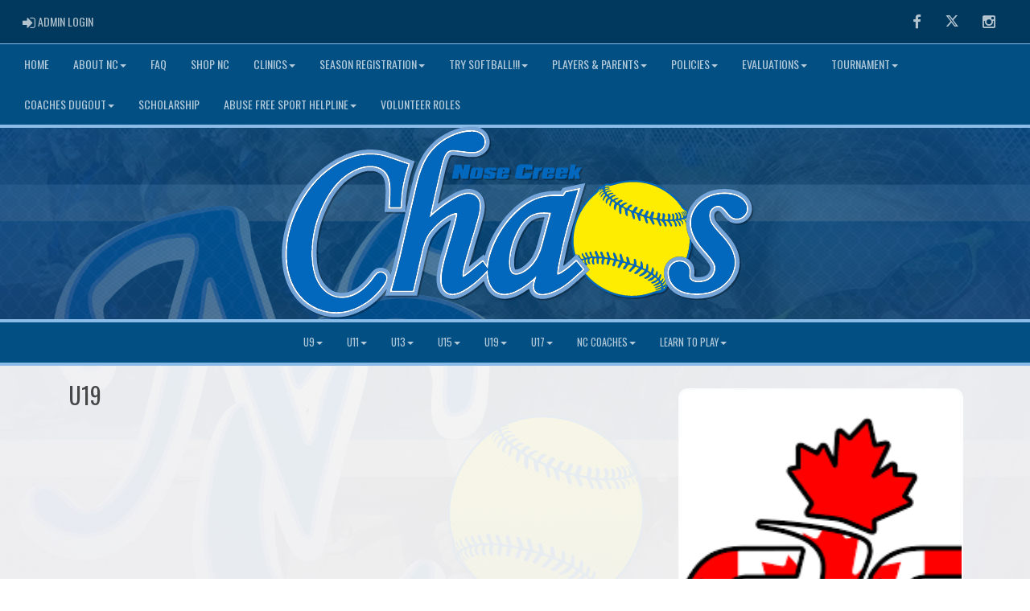

--- FILE ---
content_type: image/svg+xml
request_url: https://nosecreeksoftball.ca/cloud/nosecreeksoftball/css/img/assocLogo.svg
body_size: 50022
content:
<?xml version="1.0" encoding="utf-8"?>
<!-- Generator: Adobe Illustrator 16.0.0, SVG Export Plug-In . SVG Version: 6.00 Build 0)  -->
<!DOCTYPE svg PUBLIC "-//W3C//DTD SVG 1.1//EN" "http://www.w3.org/Graphics/SVG/1.1/DTD/svg11.dtd">
<svg version="1.1" xmlns="http://www.w3.org/2000/svg" xmlns:xlink="http://www.w3.org/1999/xlink" x="0px" y="0px"
	 width="174.436px" height="133.036px" viewBox="0.819 -2.302 174.436 133.036"
	 enable-background="new 0.819 -2.302 174.436 133.036" xml:space="preserve">
<g id="Layer_1">
	<g>
		<path opacity="0.2" d="M175.005,85.433c-0.227-1.419-0.563-2.811-0.839-4.213c-0.03-0.156-0.043-0.318-0.024-0.479
			c0.149-0.871,0.151-1.742-0.217-2.582c-0.138-0.329-0.293-0.619-0.617-0.801c-0.089-0.05-0.154-0.218-0.156-0.332
			c0.004-0.446,0.041-0.922-0.231-1.286c-0.455-0.591-0.938-1.147-1.433-1.696c-0.104-0.115-0.295-0.229-0.432-0.215
			c-0.297,0.021-0.453-0.14-0.617-0.331c-1.635-1.755-3.274-3.512-5.172-5.014c-0.895-0.71-1.829-1.345-2.782-1.946
			c-0.536-0.348-1.084-0.678-1.645-0.988c-0.032-0.018-0.063-0.036-0.095-0.053c-0.756-0.414-1.533-0.792-2.33-1.134
			c-0.061-0.026-0.122-0.049-0.183-0.075c-0.529-0.222-1.066-0.426-1.612-0.615c-0.265-0.096-0.519-0.21-0.786-0.299
			c-1.748-0.577-3.549-0.986-5.372-1.212c-2.355-0.304-4.702-0.347-7.064-0.029c-1.668,0.218-3.313,0.566-4.869,1.252
			c-0.307,0.138-0.604,0.17-0.938,0.044c-0.41-0.15-0.849-0.172-1.244,0.03c-0.435,0.224-0.838,0.488-1.258,0.723
			c-0.091,0.054-0.205,0.104-0.296,0.103c-1.14-0.012-2.019,0.434-2.502,1.476c-0.491,1.054-1.292,1.826-2.17,2.544
			c-0.401,0.323-0.8,0.655-1.147,1.032c-2.744,3.021-4.982,6.372-6.474,10.194c-0.824,2.113-1.433,4.279-1.741,6.528
			c-0.253,1.832-0.328,3.682-0.15,5.525c0.158,1.64,0.351,3.265,0.888,4.833c0.226,0.674,0.331,1.356,0.312,2.083
			c-0.035,1.045,0.086,2.097,0.879,2.901c0.03,0.042,0.051,0.112,0.057,0.164c0.076,0.96,0.561,1.646,1.372,2.122
			c0.354,0.206,0.622,0.479,0.866,0.796c0.869,1.146,1.854,2.188,2.906,3.169c2.604,2.441,5.513,4.375,9.01,5.891
			c0.551,0.247,1.113,0.47,1.682,0.68c0.114,0.043,0.233,0.082,0.349,0.124c0.252,0.089,0.503,0.181,0.758,0.263
			c0.281,0.096,0.553,0.198,0.841,0.291c1.082,0.366,2.891,0.743,4.731,0.989c2.746,0.365,5.497,0.397,8.228-0.056
			c1.428-0.238,2.828-0.685,4.24-1.019c0.159-0.039,0.332-0.067,0.49-0.043c0.854,0.096,1.643-0.062,2.334-0.58
			c0.203-0.143,0.406-0.283,0.639-0.39c0.146-0.088,0.348-0.102,0.52-0.171c0.314-0.127,0.691-0.208,0.943-0.426
			c0.476-0.404,0.871-0.89,1.291-1.344c0.115-0.119,0.246-0.278,0.261-0.428c0.017-0.478,0.319-0.727,0.651-0.961
			c1.154-0.785,2.107-1.769,3.03-2.784c2.716-3.031,4.689-6.497,5.96-10.355c0.568-1.718,0.959-3.473,1.188-5.265
			C175.313,89.854,175.354,87.639,175.005,85.433z M174.708,88.454c-0.029-1.337-0.159-2.648-0.377-3.93
			c0.123,0.66,0.229,1.323,0.289,1.995C174.673,87.167,174.702,87.812,174.708,88.454z M169.958,73.781
			c-0.021-0.031-0.046-0.061-0.068-0.092c0.118,0.126,0.237,0.253,0.355,0.379C170.146,74.005,170.052,73.915,169.958,73.781z
			 M140.231,63.321c-0.028,0.009-0.056,0.02-0.085,0.028c0.024-0.007,0.047-0.017,0.07-0.024
			C140.222,63.323,140.227,63.322,140.231,63.321z M121.053,89.97c0.003,0.092,0.004,0.185,0.008,0.276
			c0.036,0.813,0.105,1.691,0.196,2.588C121.13,91.884,121.063,90.929,121.053,89.97z M162.489,112.645
			c-0.04,0.045-0.101,0.066-0.195,0.11c0.151-0.12,0.301-0.254,0.451-0.382C162.659,112.462,162.575,112.556,162.489,112.645z"/>
		<g>
			<g>
				<path fill="#FFF200" d="M173.712,86.531c-0.037-1.94-0.279-3.828-0.705-5.645c-0.459-1.959,0.502-2.859-1.061-6.016
					c-1.313-3.828-2.219-1.98-2.988-3.091c-4.945-7.141-13.257-11.75-22.593-11.572c-3.139,0.06-6.142,0.656-8.923,1.699
					c-1.059,0.397-0.918-1.317-3.309,0.558c-2.688-0.031-2.753,2.591-4.095,3.673c-6.236,5.03-10.163,12.786-9.999,21.416
					c0.004,0.231,0.011,0.462,0.021,0.692c0.175,3.932,1.083,9.352,1.823,11.156c1.094,2.625,3.358,3.69,4.846,5.378
					c5.034,5.711,12.451,9.255,20.658,9.099c1.42-0.027,2.813-0.164,4.169-0.402c3.062-0.538,6.394-0.476,8.9-2.115
					c2.229-1.458,4.324-4.127,6.22-6.197C171.163,100.264,173.849,93.699,173.712,86.531"/>
			</g>
			<g>
				<path fill="#0060A9" d="M174.005,83.433c-0.227-1.419-0.563-2.811-0.839-4.213c-0.03-0.156-0.043-0.318-0.024-0.479
					c0.149-0.871,0.151-1.742-0.217-2.582c-0.138-0.329-0.293-0.619-0.617-0.801c-0.089-0.05-0.154-0.218-0.156-0.332
					c0.004-0.446,0.041-0.922-0.231-1.286c-0.455-0.591-0.938-1.147-1.433-1.696c-0.104-0.115-0.295-0.229-0.432-0.215
					c-0.297,0.021-0.453-0.14-0.617-0.331c-1.635-1.755-3.274-3.512-5.172-5.014c-2.845-2.256-5.985-3.968-9.433-5.11
					c-1.748-0.577-3.549-0.986-5.372-1.212c-2.355-0.304-4.702-0.347-7.064-0.029c-1.668,0.218-3.313,0.566-4.869,1.252
					c-0.307,0.138-0.604,0.17-0.938,0.044c-0.41-0.15-0.849-0.172-1.244,0.03c-0.435,0.224-0.838,0.488-1.258,0.723
					c-0.091,0.054-0.205,0.104-0.296,0.103c-1.14-0.012-2.019,0.434-2.502,1.476c-0.491,1.054-1.292,1.826-2.17,2.544
					c-0.401,0.323-0.8,0.655-1.147,1.032c-2.744,3.021-4.982,6.372-6.474,10.194c-0.824,2.113-1.433,4.279-1.741,6.528
					c-0.253,1.832-0.328,3.682-0.15,5.525c0.158,1.64,0.351,3.265,0.888,4.833c0.226,0.674,0.331,1.356,0.312,2.083
					c-0.035,1.045,0.086,2.097,0.879,2.901c0.03,0.042,0.051,0.112,0.057,0.164c0.076,0.96,0.561,1.646,1.372,2.122
					c0.354,0.206,0.622,0.479,0.866,0.796c0.869,1.146,1.854,2.188,2.906,3.169c3.455,3.24,7.446,5.586,12.639,7.248
					c1.082,0.366,2.891,0.743,4.731,0.989c2.746,0.365,5.497,0.397,8.228-0.056c1.428-0.238,2.828-0.685,4.24-1.019
					c0.159-0.039,0.332-0.067,0.49-0.043c0.854,0.096,1.643-0.062,2.334-0.58c0.203-0.143,0.406-0.283,0.639-0.39
					c0.146-0.088,0.348-0.102,0.52-0.171c0.314-0.127,0.691-0.208,0.943-0.426c0.476-0.404,0.871-0.89,1.291-1.344
					c0.115-0.119,0.246-0.278,0.261-0.428c0.017-0.478,0.319-0.727,0.651-0.961c1.154-0.785,2.107-1.769,3.03-2.784
					c2.716-3.031,4.689-6.497,5.96-10.355c0.568-1.718,0.959-3.473,1.188-5.265C174.313,87.854,174.354,85.639,174.005,83.433
					 M173.162,92.144c-0.379,1.812-0.917,3.559-1.638,5.238c-1.623,3.802-3.902,7.136-6.983,9.911
					c-0.39,0.348-0.828,0.643-1.248,0.958c-0.313,0.24-0.528,0.53-0.586,0.932c-0.017,0.11-0.062,0.235-0.144,0.319
					c-0.355,0.395-0.713,0.771-1.074,1.143c-0.045,0.051-0.109,0.066-0.229,0.126c0.006-0.028,0.012-0.055,0.018-0.084
					c-0.178,0.104-0.348,0.222-0.535,0.313c-0.314,0.15-0.667,0.225-0.973,0.395c-0.021,0.013-0.037,0.025-0.057,0.037
					c0.001,0,0.002,0,0.002,0c-0.765,0.625-1.545,0.965-2.504,0.817c-0.184-0.034-0.396-0.011-0.579,0.046
					c-3.313,1.081-6.717,1.506-10.19,1.29c-3-0.194-5.922-0.782-8.73-1.837c-5.438-2.052-10.013-5.309-13.604-9.918
					c-0.174-0.227-0.448-0.368-0.674-0.563c-0.287-0.241-0.636-0.442-0.836-0.748c-0.166-0.229-0.263-0.475-0.293-0.722
					c-0.002-0.003-0.008,0-0.009-0.005c-0.063-0.344-0.255-0.642-0.399-0.953c-0.428-0.526-0.457-1.103-0.563-1.671l0.018,0.02
					c-0.006-0.079-0.01-0.157-0.011-0.236c-0.021-0.163-0.03-0.328-0.007-0.495c-0.014-0.047-0.018-0.098-0.007-0.144
					c0.099-0.633-0.071-1.225-0.263-1.811c-1.049-3.341-1.231-6.765-0.805-10.22c0.246-2.026,0.842-3.946,1.458-5.887
					c1.443-4.533,5.501-9.415,5.501-9.415c0.829-0.99,1.719-1.928,2.742-2.707c0.779-0.6,1.266-1.44,1.909-2.147
					c-0.002-0.107,0.006-0.206,0.037-0.302c-0.003,0.003-0.007,0.005-0.009,0.007c0.002-0.011,0.01-0.016,0.013-0.022
					c0.007-0.019,0.005-0.036,0.017-0.056c0.004-0.01,0.014-0.006,0.021-0.006c0.265-0.595,0.928-0.92,1.602-0.892
					c0.276-0.065,0.556-0.123,0.824-0.208c0.011-0.01,0.019-0.027,0.031-0.036c0.297-0.209,0.614-0.395,0.933-0.577
					c0.406-0.242,0.84-0.23,1.26-0.068c0.305,0.131,0.57,0.111,0.86,0.002c0.593-0.221,1.163-0.477,1.758-0.644
					c3.25-0.942,6.552-1.072,9.896-0.682c2.006,0.238,3.966,0.681,5.879,1.332c4.835,1.67,8.955,4.434,12.443,8.155
					c0.648,0.692,1.301,1.39,1.949,2.087c0.072,0.073,0.145,0.152,0.217,0.225c0.43-0.165,0.606-0.077,0.998,0.453
					c-0.076,0.054-0.147,0.109-0.242,0.169c0.594,0.459,1.039,0.983,1.166,1.686c0.045,0.087,0.09,0.173,0.131,0.268
					c0.128,0.293,0.299,0.557,0.447,0.834c0.318,0.265,0.363,0.609,0.479,0.918c0.003,0.002,0.008,0,0.009,0.004l0.024,0.084
					c0,0.001-0.002,0.001-0.002,0.002c0.016,0.035,0.027,0.073,0.043,0.126c0.006,0.021-0.014,0.029-0.029,0.026
					c0.064,0.213,0.116,0.435,0.159,0.636c0.042,0.193,0.069,0.409,0.021,0.603c0.004,0.003,0.006,0.006,0.01,0.009
					c-0.012,0.033,0,0.083-0.021,0.111c-0.344,0.412-0.179,0.847-0.078,1.277c0.368,1.614,0.757,3.219,0.905,4.873
					C173.83,87.087,173.672,89.621,173.162,92.144"/>
			</g>
			<g>
				<path fill="#0060A9" d="M171.354,76.967c-0.055-0.031-0.101-0.059-0.151-0.09c0.412-0.465,0.692-0.441,1.044,0.104
					c0.186,0.302,0.24,0.667,0.371,1.005c0.021,0.078,0.068,0.149,0.137,0.215c0.083-0.424-0.1-1.125-0.268-1.473
					c-0.197-0.146-0.391-0.294-0.607-0.458c0.041-0.088,0.105-0.215,0.186-0.374c-0.121-0.216-0.262-0.419-0.371-0.643
					c-0.051-0.108-0.098-0.211-0.146-0.313c0.007,0.076,0.031,0.145,0.03,0.226c-0.354-0.589-0.544-1.291-1.232-1.593
					c-0.021,0.018-0.041,0.031-0.064,0.043c0.046,0.068,0.087,0.139,0.145,0.201c0.5,0.454,0.762,1.046,0.926,1.688
					c0.07,0.237,0.031,0.43-0.244,0.548c-0.09-0.348-0.172-0.699-0.25-1.052c-0.123-0.524-0.436-0.905-0.889-1.179
					c-0.08-0.047-0.181-0.059-0.277-0.088c-0.016,0.039-0.032,0.07-0.047,0.104c0.056,0.074,0.115,0.141,0.188,0.203
					c0.644,0.546,0.926,1.246,0.89,2.076c0,0.113-0.102,0.223-0.236,0.331c0.086-1.067-0.465-1.789-1.174-2.429
					c-0.045-0.036-0.162-0.005-0.332-0.012c0.137,0.155,0.201,0.265,0.293,0.348c0.603,0.587,0.777,1.337,0.795,2.136
					c-0.006,0.067-0.071,0.176-0.137,0.203c-0.229,0.096-0.477,0.184-0.701,0.26c-0.018-0.426-0.029-0.813-0.047-1.215
					c-0.013-0.606-0.365-1.029-0.778-1.416c-0.249-0.238-0.525-0.093-0.898-0.014c0.601,0.333,0.841,0.829,0.993,1.356
					c0.107,0.363,0.098,0.76,0.104,1.137c0.006,0.237-0.142,0.374-0.397,0.383c-0.135-0.001-0.269,0.033-0.458,0.059
					c0.027-0.117,0.036-0.212,0.061-0.295c0.279-0.984-0.158-1.903-0.845-2.425c-0.063-0.046-0.122-0.103-0.178-0.101
					c-0.144,0.007-0.315-0.008-0.388,0.072c-0.057,0.066-0.004,0.254,0.035,0.371c0.028,0.08,0.098,0.146,0.166,0.218
					c0.556,0.636,0.556,1.358,0.326,2.122c-0.025,0.068-0.123,0.15-0.181,0.168c-0.29,0.04-0.595,0.063-0.933,0.099
					c0.078-0.235,0.127-0.411,0.188-0.588c0.277-0.741,0.075-1.414-0.4-2.001c-0.115-0.131-0.412-0.116-0.627-0.164
					c-0.014,0.02-0.039,0.051-0.047,0.086c0.086,0.381,0.221,0.754,0.271,1.146c0.045,0.373,0.036,0.766,0.007,1.149
					c-0.03,0.276-0.219,0.456-0.525,0.438c-0.248,0.001-0.492,0.015-0.785,0.02c0.103-0.254,0.201-0.454,0.271-0.668
					c0.191-0.595,0.28-1.188-0.091-1.742c-0.308-0.455-0.533-0.526-1.152-0.389c0.062,0.256,0.093,0.536,0.208,0.773
					c0.294,0.633,0.16,1.224-0.072,1.808c-0.033,0.091-0.182,0.188-0.274,0.189c-0.46-0.006-0.923-0.034-1.401-0.063
					c0.118-0.37,0.205-0.712,0.332-1.033c0.208-0.551,0.109-1.073-0.082-1.597c-0.087-0.212-0.775-0.351-0.925-0.193
					c-0.041,0.053-0.045,0.136-0.04,0.2c0.018,0.257,0.036,0.509,0.079,0.764c0.076,0.521-0.043,1.007-0.167,1.498
					c-0.047,0.214-0.163,0.29-0.383,0.242c-0.354-0.063-0.701-0.111-1.086-0.166c0.082-0.269,0.175-0.509,0.238-0.748
					c0.099-0.375,0.223-0.741,0.267-1.12c0.062-0.519-0.29-0.92-0.772-1.013c-0.277-0.053-0.357,0.074-0.369,0.281
					c-0.025,0.308-0.004,0.619-0.056,0.918c-0.062,0.418-0.157,0.831-0.293,1.242c-0.032,0.09-0.257,0.198-0.362,0.18
					c-0.57-0.084-1.131-0.215-1.705-0.324c0.244-0.593,0.467-1.12,0.687-1.641c0.048-0.12,0.084-0.229,0.099-0.352
					c0.057-0.438-0.02-0.541-0.447-0.681c-0.157-0.04-0.311-0.096-0.465-0.085c-0.097,0-0.242,0.082-0.285,0.176
					c-0.09,0.188-0.129,0.391-0.195,0.589c-0.146,0.447-0.279,0.894-0.439,1.326c-0.078,0.225-0.266,0.348-0.516,0.276
					c-0.341-0.095-0.678-0.208-1.046-0.325c0.223-0.417,0.465-0.827,0.676-1.248c0.11-0.219,0.188-0.454,0.248-0.69
					c0.026-0.104-0.022-0.3-0.097-0.329c-0.248-0.116-0.51-0.189-0.78-0.238c-0.062-0.017-0.185,0.135-0.228,0.228
					c-0.18,0.416-0.308,0.846-0.526,1.229c-0.128,0.247-0.379,0.418-0.581,0.605c-0.036,0.039-0.135,0.021-0.188-0.001
					c-0.379-0.132-0.75-0.272-1.154-0.422c0.246-0.595,0.39-1.205,0.912-1.622c0.108-0.078,0.242-0.264,0.213-0.342
					c-0.036-0.123-0.202-0.23-0.338-0.288c-0.576-0.211-0.662-0.198-1.017,0.315c-0.282,0.407-0.517,0.859-0.743,1.31
					c-0.089,0.169-0.179,0.205-0.349,0.138c-0.383-0.156-0.757-0.299-1.14-0.437c-0.158-0.056-0.244-0.15-0.123-0.306
					c0.217-0.318,0.437-0.627,0.66-0.947c0.054-0.068,0.129-0.119,0.184-0.188c0.449-0.517,0.348-0.896-0.327-1.022
					c-0.403-0.074-0.726,0.198-0.942,0.514c-0.269,0.398-0.483,0.836-0.728,1.264c-0.015,0.029-0.028,0.061-0.075,0.127
					c-0.563-0.229-1.129-0.466-1.691-0.704c0.066-0.369,0.219-0.651,0.511-0.854c0.317-0.22,0.625-0.459,0.921-0.71
					c0.212-0.169,0.137-0.314-0.063-0.467c-0.316-0.224-0.629-0.158-0.92,0.015c-0.562,0.324-1.082,0.68-1.238,1.371
					c-0.012,0.064-0.061,0.119-0.114,0.228c-0.628-0.328-1.249-0.646-1.905-0.984c0.359-0.485,0.756-0.836,1.285-1.025
					c0.281-0.094,0.551-0.231,0.822-0.357c-0.006-0.05-0.004-0.106-0.001-0.151c-0.196-0.067-0.39-0.185-0.582-0.174
					c-0.88,0.027-1.61,0.375-2.158,1.066c-0.049,0.057-0.09,0.104-0.149,0.179c-0.3-0.175-0.588-0.333-0.865-0.524
					c-0.057-0.045-0.098-0.196-0.063-0.264c0.077-0.141,0.181-0.293,0.312-0.379c0.393-0.241,0.797-0.449,1.191-0.681
					c0.102-0.063,0.195-0.12,0.297-0.182c-0.535-0.725-1.986-0.629-2.697,0.886c-0.383-0.275-0.756-0.544-1.121-0.822
					c-0.035-0.028-0.049-0.138-0.016-0.169c0.104-0.122,0.215-0.268,0.354-0.334c0.37-0.187,0.759-0.333,1.142-0.487
					c0.145-0.063,0.285-0.1,0.439-0.139c-0.442-0.667-1.879-0.287-2.615,0.614c-0.262-0.215-0.535-0.42-0.775-0.651
					c-0.037-0.025,0.026-0.206,0.092-0.271c0.39-0.392,0.875-0.646,1.414-0.768c0.188-0.046,0.373-0.125,0.59-0.195
					c-0.172-0.283-0.416-0.344-0.66-0.344c-0.768,0.016-1.454,0.248-1.979,0.856c-0.022,0.03-0.052,0.063-0.078,0.088
					c-0.015,0.013-0.029,0.021-0.092,0.052c-0.158-0.148-0.339-0.301-0.49-0.478c-0.041-0.051-0.029-0.186,0.012-0.246
					c0.34-0.495,0.84-0.688,1.4-0.792c0.188-0.034,0.379-0.05,0.567-0.097c0.084-0.027,0.156-0.108,0.235-0.172
					c-0.088-0.066-0.178-0.193-0.26-0.197c-0.402,0.003-0.812-0.039-1.181,0.068c-0.491,0.154-1.01,0.33-1.327,0.87
					c-0.197-0.238-0.371-0.438-0.523-0.669c-0.036-0.049,0.003-0.189,0.048-0.254c0.317-0.421,0.782-0.566,1.267-0.644
					c0.379-0.055,0.768-0.047,1.194-0.145c-0.104-0.07-0.197-0.18-0.306-0.206c-0.912-0.244-1.729-0.082-2.402,0.611
					c-0.041,0.047-0.082,0.087-0.126,0.122c-0.396-0.443-0.354-0.729,0.124-1.029c0.443-0.291,0.92-0.459,1.463-0.363
					c0.051,0.005,0.119,0.01,0.178,0.01c0.029-0.002,0.047-0.035,0.067-0.054c-0.138-0.263-0.604-0.39-1.14-0.229
					c-0.393,0.122-0.754,0.324-1.127,0.488c-0.142-0.375-0.103-0.518,0.299-0.69c0.418-0.165,0.855-0.317,1.33-0.22
					c0.178,0.039,0.365,0.003,0.547-0.051c-0.332-0.225-0.691-0.357-1.08-0.258c-0.373,0.088-0.737,0.203-1.189,0.334
					c0.061-0.096,0.104-0.176,0.148-0.242c-0.234,0.068-0.473,0.119-0.711,0.174c-0.006,0.112-0.012,0.223-0.016,0.355
					c-0.748-0.354-1.135,0.214-1.615,0.529c-0.043,0.087-0.047,0.186-0.047,0.281c0.002-0.001,0.002-0.004,0.004-0.005
					c0.23-0.249,0.525-0.451,0.821-0.619c0.33-0.194,0.603-0.094,0.849,0.215c-0.012,0.013-0.033,0.04-0.037,0.032
					c-0.465-0.249-0.857-0.056-1.192,0.251c-0.34,0.314-0.649,0.662-0.954,1.006c-0.07,0.089-0.088,0.211-0.138,0.314
					c0.019,0.016,0.048,0.037,0.069,0.053c0.059-0.084,0.136-0.151,0.178-0.241c0.313-0.513,0.708-0.925,1.309-1.103
					c0.446-0.13,0.852,0.08,0.918,0.492c-1.104-0.031-1.658,0.623-1.996,1.563c-0.031,0.078,0.033,0.205,0.061,0.31
					c0.033-0.006,0.066-0.007,0.099-0.011c0.04-0.077,0.085-0.146,0.104-0.234c0.181-0.625,0.658-0.968,1.195-1.233
					c0.301-0.151,0.618-0.006,0.825,0.35c-0.069,0.011-0.125,0.02-0.18,0.044c-0.901,0.301-1.285,1.036-1.496,1.88
					c-0.026,0.091,0.062,0.208,0.099,0.318c0.082-0.075,0.221-0.135,0.238-0.229c0.135-0.495,0.451-0.88,0.803-1.23
					c0.475-0.494,0.86-0.442,1.174,0.101c-0.322,0.354-0.688,0.665-0.914,1.045c-0.229,0.4-0.328,0.88-0.479,1.328
					c-0.021,0.044-0.01,0.099-0.016,0.144c-0.002,0.166,0.045,0.326,0.23,0.318c0.092-0.014,0.233-0.144,0.264-0.236
					c0.16-0.563,0.453-1.028,0.828-1.465c0.086-0.094,0.181-0.182,0.271-0.266c0.265-0.195,0.424-0.178,0.642,0.065
					c0.104,0.12,0.211,0.232,0.346,0.381c-0.758,0.382-1.004,1.062-1.174,1.786c-0.078,0.346-0.105,0.682,0.176,0.946
					c0.074,0.074,0.169,0.125,0.25,0.181c0.049-0.087,0.119-0.177,0.148-0.267c0.11-0.385,0.172-0.782,0.313-1.148
					c0.105-0.261,0.3-0.516,0.502-0.715c0.242-0.25,0.904-0.01,0.976,0.324c0.009,0.059-0.046,0.123-0.063,0.18
					c-0.207,0.568-0.448,1.12-0.611,1.698c-0.077,0.233-0.021,0.513,0.045,0.759c0.025,0.131,0.195,0.222,0.299,0.337
					c0.082-0.104,0.192-0.189,0.235-0.306c0.142-0.462,0.254-0.932,0.397-1.394c0.045-0.147,0.109-0.286,0.188-0.401
					c0.164-0.233,0.347-0.249,0.575-0.084c0.292,0.219,0.591,0.43,0.896,0.647c0.004,0.01,0.018,0.03,0.026,0.053
					c-0.524,0.78-0.733,1.63-0.569,2.559c0.039,0.197,0.176,0.393,0.316,0.545c0.133,0.134,0.302,0.089,0.365-0.104
					c0.088-0.246,0.149-0.493,0.223-0.744c0.115-0.447,0.242-0.894,0.367-1.342c0.062-0.209,0.21-0.246,0.389-0.221
					c0.066,0.016,0.109,0.04,0.165,0.073c0.698,0.364,0.679,0.357,0.529,1.129c-0.16,0.802-0.126,1.601,0.063,2.387
					c0.047,0.205,0.174,0.399,0.315,0.559c0.233,0.258,0.627,0.144,0.659-0.203c0.048-0.483,0.037-0.97,0.043-1.451
					c0.009-0.466-0.002-0.941-0.008-1.469c0.467,0.255,0.894,0.474,1.287,0.719c0.098,0.063,0.149,0.229,0.174,0.359
					c0.113,0.678,0.211,1.37,0.318,2.052c0.075,0.44,0.271,0.802,0.705,0.995c0.25,0.113,0.336,0.086,0.401-0.177
					c0.028-0.127,0.03-0.266,0.018-0.39c-0.065-0.695-0.136-1.389-0.213-2.124c0.052,0.014,0.113,0.015,0.157,0.036
					c0.277,0.115,0.533,0.278,0.818,0.345c0.633,0.132,0.832,0.572,0.975,1.114c0.189,0.769,0.43,1.517,0.621,2.271
					c0.088,0.32,0.273,0.422,0.589,0.403c0.241-0.01,0.325-0.104,0.304-0.352c-0.064-0.804-0.139-1.622-0.479-2.371
					c-0.018-0.057-0.025-0.114-0.07-0.246c0.469,0.171,0.875,0.319,1.277,0.505c0.07,0.032,0.111,0.156,0.138,0.249
					c0.28,0.894,0.554,1.775,0.83,2.664c0.121,0.392,0.208,0.452,0.597,0.425c0.219-0.006,0.314-0.101,0.316-0.335
					c-0.008-0.729-0.057-1.445-0.307-2.133c-0.021-0.045-0.035-0.093-0.053-0.142c0.006-0.02,0.018-0.035,0.032-0.094
					c0.544,0.21,1.125,0.343,1.608,0.644c0.268,0.157,0.389,0.58,0.514,0.915c0.178,0.493,0.295,1.026,0.456,1.535
					c0.133,0.41,0.465,0.656,0.875,0.657c0.08,0.004,0.202-0.082,0.225-0.146c0.031-0.164,0.065-0.353,0.017-0.513
					c-0.18-0.575-0.389-1.146-0.594-1.714c-0.031-0.102-0.072-0.203-0.093-0.334c0.584,0.19,1.294,0.081,1.647,0.746
					c0.271,0.514,0.521,1.036,0.783,1.563c0.133,0.269,0.229,0.552,0.377,0.801c0.189,0.313,0.287,0.212,0.701,0.079
					c0.215-0.078,0.234-0.268,0.182-0.474c-0.198-0.638-0.465-1.224-0.855-1.761c-0.064-0.087-0.123-0.178-0.234-0.348
					c0.465,0.096,0.854,0.18,1.24,0.255c0.037,0.007,0.078,0.027,0.114,0.031c0.933,0.049,1.218,0.773,1.503,1.462
					c0.188,0.428,0.329,0.876,0.506,1.309c0.118,0.248,0.369,0.341,0.625,0.253c0.264-0.093,0.329-0.314,0.236-0.534
					c-0.227-0.593-0.5-1.174-0.758-1.759c-0.044-0.103-0.113-0.192-0.174-0.286c0.451-0.093,1.018,0.09,1.367,0.461
					c0.377,0.409,0.697,0.858,0.832,1.425c0.063,0.254,0.197,0.492,0.317,0.73c0.103,0.192,0.312,0.299,0.5,0.205
					c0.142-0.071,0.285-0.259,0.304-0.407c0.037-0.211,0.004-0.453-0.08-0.662c-0.218-0.568-0.466-1.134-0.959-1.575
					c0.321,0.021,0.651,0.017,0.974,0.057c0.579,0.079,0.948,0.45,1.19,0.941c0.176,0.378,0.314,0.771,0.453,1.161
					c0.098,0.271,0.271,0.419,0.572,0.422c0.307-0.002,0.43-0.087,0.363-0.385c-0.088-0.39-0.207-0.791-0.403-1.138
					c-0.19-0.344-0.496-0.628-0.786-0.996c0.564,0.073,1.118-0.189,1.645,0.133c0.276,0.167,0.476,0.372,0.549,0.696
					c0.115,0.474,0.258,0.934,0.367,1.407c0.08,0.289,0.205,0.362,0.565,0.325c0.282-0.02,0.267-0.228,0.252-0.408
					c-0.079-0.779-0.393-1.447-0.921-2.022c-0.045-0.057-0.115-0.104-0.167-0.153c-0.008-0.009-0.013-0.021-0.024-0.056
					c0.375-0.088,0.701-0.129,1.063,0.102c0.724,0.491,0.919,1.238,1.095,1.998c0.064,0.271,0.238,0.438,0.512,0.409
					c0.19-0.025,0.191-0.154,0.188-0.313c-0.017-0.962-0.401-1.71-1.269-2.199c-0.065-0.036-0.131-0.079-0.215-0.145
					c0.658-0.277,1.164,0.055,1.668,0.351c0.607,0.354,0.653,0.914,0.539,1.532c0.021,0.023,0.055,0.043,0.073,0.063
					c0.097-0.071,0.22-0.129,0.269-0.22c0.263-0.554,0.063-1.194-0.461-1.535c-0.226-0.14-0.44-0.277-0.705-0.444
					c0.375-0.097,0.705-0.207,1.037-0.261c0.438-0.063,0.91,0.315,1.069,0.79c0.114,0.348,0.222,0.692,0.341,1.045
					c0.445-0.453-0.037-1.587-0.828-1.985c0.356-0.333,0.813-0.28,1.078,0.183c0.229,0.389,0.396,0.815,0.594,1.223
					c0.127-0.058,0.183-0.188,0.099-0.438C172.11,77.676,171.847,77.231,171.354,76.967"/>
			</g>
			<g>
				<path fill="#0060A9" d="M162.037,108.673c-0.093,0.13-0.236,0.211-0.375,0.282c-0.126,0.063-0.279,0.137-0.372-0.083
					c-0.077-0.181-0.092-0.309,0.122-0.404c0.657-0.291,0.842-0.914,0.973-1.547c0.035-0.124-0.067-0.28-0.103-0.438
					c-0.023,0-0.055-0.011-0.079-0.016c-0.056,0.104-0.111,0.213-0.173,0.311c-0.198,0.309-0.361,0.646-0.598,0.927
					c-0.295,0.363-0.535,0.293-0.736-0.167c0.619-0.263,0.72-0.866,0.896-1.414c0.038-0.103,0.046-0.213,0.046-0.324
					c-0.004-0.052-0.046-0.152-0.092-0.164c-0.064-0.011-0.167,0.013-0.204,0.066c-0.151,0.216-0.297,0.439-0.436,0.672
					c-0.144,0.243-0.272,0.479-0.599,0.531c-0.021-0.017-0.043-0.029-0.063-0.055c-0.452-0.579-0.465-0.59-0.03-1.191
					c0.304-0.425,0.388-0.91,0.433-1.398c0.027-0.261-0.111-0.465-0.43-0.69c-0.105,0.227-0.217,0.443-0.299,0.668
					c-0.141,0.313-0.227,0.654-0.385,0.968c-0.157,0.327-0.355,0.344-0.61,0.096c-0.065-0.055-0.114-0.112-0.173-0.16
					c-0.165-0.109-0.164-0.229-0.1-0.406c0.162-0.422,0.312-0.854,0.431-1.301c0.094-0.374-0.047-0.719-0.263-1.026
					c-0.055-0.075-0.146-0.124-0.289-0.229c-0.233,0.739-0.457,1.437-0.686,2.17c-0.318-0.229-0.594-0.399-0.83-0.602
					c-0.063-0.052-0.068-0.2-0.056-0.305c0.087-0.564,0.229-1.132,0.274-1.696c0.019-0.31-0.119-0.631-0.221-0.94
					c-0.037-0.116-0.16-0.196-0.262-0.313c-0.679,0.718-0.414,1.732-0.881,2.493c-0.41-0.229-0.771-0.438-1.131-0.66
					c-0.063-0.034-0.104-0.156-0.1-0.235c0.019-0.816,0.061-1.641,0.07-2.454c0.005-0.359-0.199-0.506-0.743-0.599
					c-0.065,0.863-0.087,1.73-0.44,2.588c-0.438-0.214-0.859-0.408-1.272-0.63c-0.049-0.034-0.082-0.154-0.073-0.229
					c0.01-0.438,0.072-0.879,0.039-1.311c-0.033-0.418-0.146-0.833-0.262-1.237c-0.043-0.139-0.189-0.271-0.313-0.373
					c-0.08-0.066-0.285-0.119-0.312-0.086c-0.071,0.099-0.117,0.237-0.123,0.373c-0.026,0.703-0.038,1.419-0.062,2.128
					c-0.002,0.058-0.021,0.111-0.043,0.218c-0.278-0.111-0.539-0.214-0.803-0.317c-0.281-0.111-0.564-0.235-0.855-0.337
					c-0.152-0.053-0.215-0.127-0.188-0.304c0.13-0.844-0.04-1.66-0.237-2.472c-0.078-0.3-0.334-0.26-0.553-0.29
					c-0.197-0.022-0.436-0.015-0.48,0.229c-0.035,0.261-0.02,0.525,0.012,0.787c0.063,0.437,0.143,0.869,0.211,1.305
					c0.021,0.072-0.014,0.153-0.029,0.265c-0.596-0.192-1.17-0.372-1.74-0.567c-0.082-0.026-0.139-0.159-0.155-0.249
					c-0.209-0.78-0.396-1.565-0.588-2.342c-0.064-0.246-0.688-0.521-0.886-0.379c-0.099,0.073-0.17,0.259-0.16,0.386
					c0.063,0.488,0.156,0.969,0.236,1.455c0.049,0.213,0.084,0.423,0.142,0.722c-0.556-0.18-1.039-0.327-1.517-0.484
					c-0.045-0.025-0.098-0.104-0.115-0.155c-0.135-0.396-0.271-0.792-0.391-1.19c-0.148-0.563-0.279-1.125-0.428-1.694
					c-0.076-0.258-0.616-0.51-0.834-0.38c-0.094,0.056-0.167,0.211-0.166,0.322c0.018,0.368,0.029,0.748,0.115,1.112
					c0.104,0.463,0.275,0.905,0.424,1.361c0.021,0.07,0.025,0.149,0.059,0.288c-0.481-0.126-0.933-0.229-1.369-0.361
					c-0.078-0.016-0.139-0.138-0.174-0.222c-0.307-0.806-0.593-1.63-0.921-2.417c-0.097-0.231-0.294-0.457-0.503-0.587
					c-0.141-0.087-0.402-0.045-0.576,0.022c-0.068,0.027-0.093,0.302-0.056,0.438c0.177,0.618,0.387,1.23,0.599,1.836
					c0.062,0.192,0.18,0.378,0.289,0.602c-0.14-0.007-0.24-0.011-0.343-0.03c-0.285-0.063-0.576-0.186-0.862-0.186
					c-0.843-0.009-1.053-0.602-1.242-1.232c-0.141-0.495-0.273-0.99-0.414-1.487c-0.053-0.229-0.324-0.396-0.627-0.393
					c-0.246-0.009-0.306,0.191-0.319,0.355c-0.021,0.273-0.036,0.565,0.034,0.821c0.1,0.332,0.295,0.646,0.455,0.959
					c0.093,0.18,0.207,0.354,0.313,0.53c-0.03,0.021-0.054,0.05-0.077,0.073c-0.502-0.069-1.047-0.053-1.496-0.246
					c-0.289-0.116-0.521-0.515-0.666-0.822c-0.192-0.441-0.3-0.925-0.436-1.396c-0.086-0.308-0.68-0.548-0.939-0.363
					c-0.055,0.032-0.103,0.117-0.101,0.169c0.024,0.273-0.002,0.571,0.103,0.813c0.224,0.497,0.51,0.954,0.801,1.481
					c-0.465-0.031-0.9-0.054-1.328-0.093c-0.063-0.006-0.122-0.121-0.18-0.193c-0.44-0.585-0.619-1.299-0.841-1.988
					c-0.061-0.228-0.153-0.425-0.422-0.477c-0.542-0.091-0.634-0.018-0.634,0.529c-0.008,0.399,0.076,0.754,0.338,1.086
					c0.242,0.295,0.434,0.625,0.675,0.986c-0.585,0.016-1.09,0.05-1.594,0.03c-0.113-0.009-0.25-0.162-0.327-0.278
					c-0.313-0.48-0.596-0.976-0.621-1.584c-0.002-0.132-0.058-0.326-0.154-0.387c-0.141-0.103-0.353-0.141-0.518-0.117
					c-0.092,0.006-0.193,0.207-0.214,0.337c-0.108,0.624,0.241,1.1,0.587,1.557c0.122,0.171,0.281,0.31,0.477,0.51
					c-0.42,0.04-0.772,0.088-1.129,0.104c-0.07-0.001-0.146-0.089-0.209-0.141c-0.556-0.468-0.742-1.132-0.94-1.796
					c-0.076-0.261-0.364-0.414-0.533-0.241c-0.158,0.158-0.312,0.352-0.222,0.621c0.188,0.62,0.496,1.146,1.031,1.533
					c0.043,0.034,0.084,0.068,0.129,0.113c0.01,0.003,0.008,0.017,0.011,0.025c-0.779,0.331-0.849,0.396-1.423-0.225
					c-0.396-0.421-0.67-0.912-0.762-1.481c-0.033-0.188-0.103-0.273-0.293-0.255c-0.195,0.012-0.305,0.12-0.293,0.302
					c0.032,0.254,0.067,0.517,0.164,0.747c0.111,0.257,0.272,0.504,0.439,0.73c0.16,0.24,0.361,0.443,0.584,0.697
					c-0.348,0.111-0.663,0.221-0.992,0.322c-0.057,0.014-0.148-0.012-0.198-0.047c-0.333-0.262-0.649-0.52-0.794-0.943
					c-0.113-0.353-0.23-0.715-0.367-1.062c-0.023-0.072-0.111-0.154-0.183-0.156c-0.056-0.003-0.142,0.088-0.16,0.157
					c-0.032,0.116-0.052,0.241-0.019,0.357c0.181,0.611,0.342,1.252,0.971,1.606c0.098,0.051,0.175,0.137,0.294,0.236
					c-0.282,0.127-0.526,0.235-0.771,0.32c-0.064,0.021-0.182-0.033-0.235-0.086c-0.38-0.391-0.726-0.808-0.8-1.379
					c-0.014-0.157-0.021-0.316-0.09-0.44c-0.037-0.074-0.196-0.108-0.287-0.157c-0.032,0.092-0.088,0.195-0.07,0.275
					c0.105,0.335,0.223,0.672,0.357,0.998c0.156,0.411,0.392,0.76,0.81,0.956c-0.028,0.056-0.039,0.089-0.062,0.104
					c-0.398,0.418-0.496,0.425-0.852-0.047c-0.23-0.319-0.42-0.663-0.622-1.015c-0.004-0.004-0.004-0.011-0.008-0.017
					c-0.011,0.126-0.004,0.25,0.01,0.373c0.002,0.004,0.009,0.002,0.009,0.008c0,0.017,0.002,0.034,0.002,0.051
					c0.017,0.108,0.035,0.216,0.06,0.324c0.271,0.298,0.528,0.587,0.805,0.905c-0.084,0.152-0.196,0.346-0.327,0.583
					c0.125,0.274,0.279,0.542,0.368,0.833c0.009-0.255,0.093-0.512,0.302-0.763c0.137,0.912,0.436,1.722,1.438,1.986
					c0.033-0.034,0.07-0.073,0.107-0.108c-0.09-0.069-0.174-0.137-0.276-0.195c-0.599-0.34-0.908-0.851-0.938-1.534
					c-0.002-0.186-0.005-0.358,0.014-0.539c0.016-0.1,0.068-0.189,0.168-0.282c0.009,0.797,0.255,1.493,0.834,2.012
					c0.207,0.184,0.531,0.226,0.801,0.337c0.025-0.035,0.041-0.069,0.063-0.104c-0.127-0.091-0.246-0.192-0.377-0.271
					c-0.664-0.416-0.894-1.072-0.974-1.786c-0.056-0.423,0.179-0.649,0.7-0.754c0.003,0.296-0.01,0.589,0.02,0.876
					c0.065,0.629,0.518,1.027,0.932,1.438c0.051,0.059,0.221,0.042,0.318-0.01c0.037-0.015,0.031-0.197-0.006-0.279
					c-0.061-0.125-0.156-0.229-0.256-0.33c-0.313-0.354-0.473-0.772-0.527-1.24c-0.043-0.479,0.076-0.673,0.521-0.812
					c0.143-0.054,0.281-0.094,0.411-0.137c-0.009,0.378-0.044,0.72-0.037,1.068c0.006,0.485,0.223,0.896,0.534,1.262
					c0.173,0.206,0.408,0.292,0.66,0.245c0.108-0.021,0.217-0.105,0.276-0.183c0.025-0.039-0.06-0.178-0.122-0.239
					c-0.422-0.38-0.714-0.814-0.796-1.388c-0.106-0.706,0.335-1.188,1.104-1.166c-0.055,0.187-0.123,0.359-0.172,0.537
					c-0.121,0.423-0.07,0.847,0.08,1.256c0.174,0.459,0.785,0.786,1.213,0.637c-0.115-0.235-0.213-0.479-0.355-0.696
					c-0.393-0.618-0.248-1.234,0.008-1.853c0.016-0.049,0.088-0.113,0.139-0.122c0.371-0.052,0.744-0.082,1.194-0.138
					c-0.126,0.417-0.239,0.745-0.333,1.083c-0.175,0.609,0.059,1.147,0.357,1.664c0.101,0.186,0.486,0.276,0.703,0.194
					c0.176-0.073,0.139-0.205,0.09-0.347c-0.213-0.539-0.325-1.095-0.292-1.682c0.026-0.366,0.161-0.674,0.454-0.813
					c0.238-0.119,0.563-0.087,0.846-0.118c-0.053,0.46-0.135,0.874-0.139,1.278c-0.004,0.352,0.06,0.711,0.146,1.049
					c0.09,0.377,0.506,0.552,0.838,0.378c0.08-0.04,0.137-0.216,0.121-0.309c-0.078-0.58-0.181-1.15-0.045-1.742
					c0.128-0.563,0.217-0.643,0.732-0.566c0.33,0.047,0.658,0.079,1.045,0.123c-0.116,0.231-0.213,0.432-0.309,0.627
					c-0.275,0.58-0.236,1.195-0.147,1.806c0.028,0.226,0.397,0.395,0.649,0.35c0.268-0.046,0.248-0.247,0.271-0.45
					c0.056-0.552,0.111-1.102,0.222-1.649c0.072-0.396,0.378-0.564,0.763-0.511c0.303,0.041,0.605,0.089,0.955,0.14
					c-0.138,0.421-0.256,0.82-0.389,1.217c-0.049,0.148-0.102,0.298-0.146,0.455c-0.188,0.688,0.045,0.986,0.789,0.945
					c0.088-0.006,0.218-0.135,0.242-0.228c0.143-0.537,0.264-1.076,0.379-1.631c0.121-0.583,0.146-0.616,0.713-0.494
					c0.459,0.092,0.9,0.219,1.381,0.34c-0.051,0.095-0.084,0.161-0.113,0.234c-0.247,0.573-0.527,1.143-0.746,1.731
					c-0.138,0.364-0.011,0.562,0.383,0.699c0.313,0.107,0.536,0.004,0.663-0.353c0.132-0.381,0.237-0.781,0.356-1.166
					c0.05-0.166,0.095-0.331,0.166-0.479c0.162-0.346,0.34-0.427,0.695-0.348c0.354,0.077,0.705,0.148,1.1,0.244
					c-0.194,0.445-0.376,0.871-0.555,1.293c-0.136,0.314-0.285,0.624-0.412,0.945c-0.068,0.193-0.125,0.392,0.086,0.535
					c0.342,0.228,0.545,0.229,0.775,0.01c0.454-0.431,0.639-1.016,0.893-1.563c0.074-0.173,0.143-0.355,0.248-0.512
					c0.164-0.248,0.502-0.351,0.802-0.264c0.362,0.114,0.731,0.236,1.14,0.366c-0.416,0.566-0.83,1.117-1.238,1.668
					c-0.037,0.053-0.088,0.097-0.133,0.15c-0.298,0.378-0.299,0.524-0.008,0.742c0.338,0.271,0.744,0.257,0.962-0.072
					c0.304-0.443,0.601-0.9,0.863-1.379c0.169-0.319,0.364-0.488,0.744-0.559c0.69-0.134,1.224,0.23,1.873,0.387
					c-0.099,0.178-0.15,0.321-0.255,0.438c-0.533,0.614-1.082,1.234-1.631,1.837c-0.269,0.289-0.252,0.373,0.115,0.497
					c0.411,0.136,0.772,0.095,1.072-0.26c0.488-0.563,1.003-1.119,1.486-1.689c0.267-0.313,0.438-0.372,0.837-0.209
					c0.381,0.153,0.771,0.306,1.243,0.491c-0.481,0.534-0.904,1.049-1.377,1.521c-0.264,0.259-0.613,0.438-0.914,0.661
					c-0.075,0.065-0.166,0.173-0.16,0.26c0.004,0.062,0.136,0.144,0.23,0.178c0.498,0.187,0.965,0.179,1.385-0.204
					c0.625-0.563,1.252-1.127,1.863-1.708c0.131-0.113,0.215-0.163,0.379-0.063c0.272,0.16,0.563,0.284,0.846,0.429
					c0.23,0.12,0.27,0.306,0.089,0.474c-0.392,0.371-0.771,0.731-1.177,1.096c-0.106,0.102-0.246,0.161-0.377,0.223
					c-0.225,0.115-0.457,0.2-0.67,0.317c-0.129,0.075-0.33,0.152-0.219,0.354c0.102,0.196,0.256,0.375,0.518,0.301
					c0.992-0.302,1.961-0.659,2.66-1.488c0.152-0.181,0.285-0.377,0.453-0.587c0.277,0.159,0.568,0.316,0.848,0.503
					c0.193,0.145,0.14,0.386,0.02,0.539c-0.458,0.541-0.886,1.123-1.6,1.376c-0.233,0.076-0.432,0.233-0.645,0.342
					c-0.01,0.044-0.017,0.081-0.016,0.121c0.162,0.094,0.327,0.26,0.5,0.277c1.177,0.089,2.441-0.79,2.828-1.99
					c0.297,0.206,0.604,0.371,0.854,0.593c0.166,0.15,0.034,0.349-0.107,0.464c-0.381,0.301-0.756,0.62-1.174,0.889
					c-0.362,0.223-0.765,0.376-1.146,0.571c-0.075,0.037-0.18,0.127-0.18,0.193c0.006,0.074,0.104,0.195,0.178,0.2
					c0.341,0.044,0.702,0.139,1.015,0.05c0.896-0.23,1.674-0.675,2.178-1.499c0.031-0.045,0.072-0.081,0.138-0.162
					c0.267,0.235,0.524,0.457,0.761,0.705c0.055,0.051,0.055,0.213,0.01,0.279c-0.084,0.134-0.199,0.253-0.341,0.332
					c-0.706,0.378-1.438,0.738-2.157,1.102c-0.063,0.033-0.123,0.06-0.232,0.104c0.347,0.229,0.656,0.447,1.046,0.324
					c0.877-0.302,1.724-0.651,2.276-1.46c0.589,0.406,0.572,0.785-0.024,1.166c-0.522,0.343-1.135,0.565-1.708,0.837
					c-0.066,0.031-0.156,0.049-0.216,0.093c-0.104,0.085-0.197,0.191-0.295,0.293c0.134,0.088,0.268,0.177,0.396,0.251
					c0.026,0.017,0.079,0.012,0.118,0c0.735-0.188,1.489-0.347,2.123-0.816c0.188-0.151,0.354-0.362,0.524-0.552
					c0.414,0.379,0.443,0.696-0.041,0.974c-0.582,0.341-1.229,0.573-1.848,0.846c-0.138,0.065-0.301,0.075-0.428,0.131
					c-0.093,0.038-0.152,0.118-0.23,0.181c0.095,0.056,0.188,0.153,0.287,0.155c0.311-0.021,0.646-0.017,0.932-0.13
					c0.652-0.272,1.281-0.601,1.931-0.916c0.185,0.249,0.151,0.338-0.136,0.541c-0.766,0.588-1.639,0.904-2.581,1.082
					c-0.088,0.01-0.16,0.121-0.242,0.19c0.099,0.038,0.192,0.105,0.297,0.108c0.958,0.036,1.812-0.253,2.575-0.832
					c0.05-0.03,0.1-0.068,0.148-0.099c0.092,0.371-0.108,0.754-0.438,0.883c-0.666,0.271-1.322,0.483-2.035,0.487
					c-0.197,0.01-0.419,0.037-0.412,0.409c0.578-0.106,1.12-0.209,1.707-0.318c0.098-0.068,0.194-0.134,0.303-0.184
					c0.217-0.1,0.449-0.161,0.668-0.253c0.26-0.109,0.484-0.267,0.728-0.398c0.065-0.335,0.126-0.639,0.203-0.941
					c0.011-0.057,0.117-0.09,0.19-0.126c0.513-0.322,0.965-0.701,1.142-1.317c0.058-0.174,0.112-0.364-0.065-0.475
					C162.513,108.079,162.28,108.388,162.037,108.673"/>
			</g>
		</g>
	</g>
	<path opacity="0.2" d="M131.241,31.786c-6.284-4.707-14.393-7.298-22.833-7.298c-0.705,0-1.428,0.016-2.159,0.053
		c-0.999,0.05-1.999,0.146-2.994,0.284c0.878-2.555,4.772-9.761,8.001-9.761c0.449,0,0.932,0.17,1.436,0.507
		c2.354,1.568,4.759,2.397,6.951,2.397c2.191,0,4.067-0.81,5.427-2.342c1.459-1.645,2.2-4.057,1.933-6.295
		c-0.386-3.263-1.19-10.052-10.92-10.598c-0.394-0.022-0.783-0.034-1.17-0.034c-7.944,0-14.153,4.622-20.133,14.985
		c-5.516,9.548-4.948,12.994-3.984,14.735c-7.917,3.343-13.822,7.682-14.211,8.127l-0.264,0.229
		c-0.468,0.405-1.243,1.076-1.954,1.991c-4.235-12.891-9.184-28.082-9.407-29.793c-0.079-0.604-0.117-1.208-0.158-1.832
		c-0.159-2.464-0.489-7.59-6.4-7.59c-0.458,0-0.948,0.032-1.458,0.096l-0.155,0.019c-5.65,0.707-22.843,2.858-34.377,12.342
		c-6.864,5.643-11.102,14.52-11.06,23.166c0.029,6.055,2.221,11.141,6.17,14.319l0.083,0.063c0.246,0.176,1.565,1.052,3.373,1.052
		c1.455,0,4.139-0.584,5.763-4.495c2.034-4.896-0.446-10.008-1.519-12.22c-0.071-0.145-0.129-0.259-0.178-0.382l-0.126-0.312
		c-1.499-3.638-1.573-6.199-0.219-7.614c0.27-0.282,0.56-0.595,0.908-0.971l0.121-0.13c3.586-3.876,10.26-11.09,21.754-11.363
		l0.095-0.002l0.115-0.015c0.139,0.497,0.335,2.146-1.098,6.293c-1.776,5.149-3.976,14.481-6.312,24.395
		c-2.666,11.298-5.687,24.104-7.512,27.547c-4.51,8.507-9.374,13.792-12.691,13.793c-0.981,0-1.981-0.561-2.97-1.664
		c-3.266-3.649-6.216-5.423-9.021-5.423c-4.114,0-6.267,3.939-6.267,6.047c-0.004,1.263-0.017,5.106,3.249,8.256
		c0.245,0.217,6.083,5.313,13.938,5.313c7.44,0,13.938-4.324,19.314-12.852C48.247,69.061,52.998,44.034,54.815,31.9
		c1.885,5.588,4.762,14.064,7.861,23.042c-0.317,0.068-0.626,0.179-0.919,0.332c-6.262,2.188-10.949,22.855-11.572,36.99
		c-0.895,20.311,12.108,36.037,31.622,38.243c1.345,0.151,2.688,0.228,3.992,0.228c15.818,0,24.893-10.847,28.305-14.925
		c0,0,0.501-0.595,0.649-0.765c2.533-2.909,4.831-7.706,4.32-11.246c-0.242-1.683-1.104-3.071-2.423-3.909
		c-0.959-0.609-1.83-0.893-2.741-0.893c-2.269,0-3.526,1.569-5.436,3.951c-1.398,1.744-3.513,4.38-7.052,7.921
		c-4.373,4.373-8.855,5.291-11.846,5.291c-2.398,0-4.007-0.583-4.076-0.608c-15.557-5.298-14.36-29.033-13.798-35.02
		c3.097,8.497,5.545,14.758,6.304,15.555c0.887,0.932,2.004,1.884,3.558,1.884c3.597,0,4.103-4.251,4.405-6.79
		c0.541-4.551,5.809-25.619,6.785-28.472c0.952-2.783,4.633-15.963,4.633-18.194c0-1.977-0.563-3.382-1.395-4.272
		c3.057-1.932,6.45-3.267,10.021-3.267l0.182,0.001c3.401,0.041,6.043,1.129,7.849,3.236c3.171,3.701,3.016,9.143,2.997,9.601
		c-0.384,2.815-0.977,9.484,1.485,12.321c0.862,0.998,2.045,1.548,3.402,1.548c0.001,0,0.153-0.006,0.153-0.006
		c7.038-0.341,8.419-6.732,8.842-12.941c0.177-2.62,0.262-4.391,0.32-5.656c0.123-2.609,0.123-2.609,0.606-3.778
		c0.098-0.236,0.198-0.471,0.314-0.74C133.083,38.426,134.795,34.451,131.241,31.786z M81.731,60.567
		c-0.025,0.151-0.051,0.298-0.076,0.442c-0.448-1.398-1.012-3.133-1.705-5.255c0.644-0.186,1.245-0.557,1.747-1.088
		c0.363-0.383,0.793-0.936,1.466-1.802c0.206-0.265,0.433-0.557,0.68-0.872C82.957,54.661,82.236,57.563,81.731,60.567z"/>
	<g>
		<path fill="#74A4D8" d="M130.241,30.786c-6.284-4.707-14.393-7.298-22.833-7.298c-0.705,0-1.428,0.016-2.159,0.053
			c-0.999,0.05-1.999,0.146-2.994,0.284c0.878-2.555,4.772-9.761,8.001-9.761c0.449,0,0.932,0.17,1.436,0.507
			c2.354,1.568,4.759,2.397,6.951,2.397c2.191,0,4.067-0.81,5.427-2.342c1.459-1.645,2.2-4.057,1.933-6.295
			c-0.386-3.263-1.19-10.052-10.92-10.598c-0.394-0.022-0.783-0.034-1.17-0.034c-7.944,0-14.153,4.622-20.133,14.985
			c-5.516,9.548-4.949,12.994-3.984,14.735c-7.917,3.343-13.822,7.682-14.211,8.127l-0.264,0.229
			c-0.468,0.405-1.243,1.076-1.954,1.991C69.132,24.874,64.183,9.683,63.96,7.971c-0.079-0.604-0.117-1.208-0.158-1.832
			c-0.159-2.464-0.489-7.59-6.4-7.59c-0.458,0-0.948,0.032-1.458,0.096l-0.155,0.019c-5.65,0.707-22.843,2.858-34.377,12.342
			c-6.864,5.643-11.102,14.52-11.06,23.166c0.029,6.055,2.221,11.141,6.17,14.319l0.083,0.063c0.246,0.176,1.565,1.052,3.373,1.052
			c1.455,0,4.139-0.584,5.763-4.495c2.034-4.896-0.446-10.008-1.519-12.22c-0.071-0.145-0.129-0.259-0.178-0.382l-0.126-0.312
			c-1.499-3.638-1.573-6.199-0.219-7.614c0.27-0.282,0.56-0.595,0.908-0.971l0.121-0.13c3.586-3.876,10.26-11.09,21.754-11.363
			l0.095-0.002l0.115-0.015c0.139,0.497,0.335,2.146-1.098,6.293c-1.776,5.149-3.976,14.481-6.312,24.395
			c-2.666,11.298-5.687,24.104-7.512,27.547c-4.51,8.507-9.374,13.792-12.691,13.793c-0.981,0-1.981-0.561-2.97-1.664
			c-3.266-3.649-6.216-5.423-9.021-5.423c-4.114,0-6.267,3.939-6.267,6.047c-0.004,1.263-0.017,5.106,3.249,8.256
			c0.245,0.217,6.083,5.313,13.938,5.313c7.44,0,13.938-4.324,19.314-12.852C47.247,68.061,51.998,43.034,53.815,30.9
			c1.885,5.588,4.762,14.064,7.861,23.042c-0.317,0.068-0.626,0.179-0.919,0.332c-6.262,2.188-10.949,22.855-11.572,36.99
			c-0.895,20.311,12.108,36.037,31.622,38.243c1.345,0.151,2.688,0.228,3.992,0.228c15.818,0,24.893-10.847,28.305-14.925
			c0,0,0.501-0.595,0.649-0.765c2.533-2.909,4.831-7.706,4.32-11.246c-0.242-1.683-1.104-3.071-2.423-3.909
			c-0.959-0.609-1.83-0.893-2.741-0.893c-2.269,0-3.526,1.569-5.436,3.951c-1.398,1.744-3.513,4.38-7.052,7.921
			c-4.373,4.373-8.855,5.291-11.846,5.291c-2.398,0-4.007-0.583-4.076-0.608c-15.557-5.298-14.36-29.033-13.798-35.02
			c3.097,8.497,5.545,14.758,6.304,15.555c0.887,0.932,2.004,1.884,3.558,1.884c3.597,0,4.103-4.251,4.405-6.79
			c0.541-4.551,5.809-25.619,6.785-28.472c0.952-2.783,4.633-15.963,4.633-18.194c0-1.977-0.563-3.382-1.395-4.272
			c3.057-1.932,6.45-3.267,10.021-3.267l0.182,0.001c3.401,0.041,6.043,1.129,7.849,3.236c3.171,3.701,3.016,9.143,2.997,9.601
			c-0.384,2.815-0.977,9.484,1.485,12.321c0.862,0.998,2.045,1.548,3.402,1.548c0.001,0,0.153-0.006,0.153-0.006
			c7.038-0.341,8.419-6.732,8.842-12.941c0.177-2.62,0.262-4.391,0.32-5.656c0.123-2.609,0.123-2.609,0.606-3.778
			c0.098-0.236,0.198-0.471,0.314-0.74C132.083,37.426,133.795,33.451,130.241,30.786z M80.731,59.567
			c-0.025,0.151-0.051,0.298-0.076,0.442c-0.448-1.398-1.012-3.133-1.705-5.255c0.644-0.186,1.245-0.557,1.747-1.088
			c0.363-0.383,0.793-0.936,1.466-1.802c0.206-0.265,0.433-0.557,0.68-0.872C81.957,53.661,81.236,56.563,80.731,59.567z"/>
		<path fill="#0168BE" d="M52.473,23.521c-0.176,1.663-4.219,38.63-17.098,59.062c-4.927,7.815-10.771,11.778-17.368,11.778
			c-0.001,0-0.001,0-0.003,0c-7.016-0.001-12.193-4.542-12.41-4.734c-2.484-2.398-2.479-5.398-2.475-6.528
			c0-0.976,1.193-3.754,3.967-3.754c2.084,0,4.542,1.566,7.307,4.656c1.445,1.612,3.02,2.431,4.684,2.431
			c6.103-0.001,12.33-10.501,14.724-15.016c1.967-3.711,4.898-16.143,7.734-28.164c2.313-9.814,4.5-19.084,6.232-24.104
			c1.843-5.333,1.416-7.595,0.732-8.553c-0.477-0.668-1.17-0.809-1.668-0.809c-0.197,0-0.332,0.022-0.353,0.026l-0.102,0.013
			c-12.417,0.292-19.522,7.972-23.339,12.098c-0.363,0.392-0.697,0.753-1.004,1.074c-2.039,2.132-2.121,5.521-0.244,10.078
			l0.123,0.303c0.054,0.141,0.16,0.355,0.295,0.635c0.911,1.878,3.046,6.275,1.408,10.218c-1.056,2.543-2.562,3.077-3.639,3.077
			c-1.135,0-2-0.599-2.037-0.625c-3.395-2.733-5.262-7.173-5.288-12.521c-0.039-7.973,3.877-16.163,10.22-21.378
			C33.895,3.719,50.594,1.632,56.08,0.946l0.145-0.018c0.418-0.052,0.813-0.079,1.172-0.079c3.759,0,3.939,2.787,4.113,5.481
			c0.041,0.63,0.084,1.284,0.169,1.938c0.29,2.226,6.582,21.345,11.638,36.708c3.266,9.921,6.085,18.489,6.504,20.135
			c0.474,1.857,0.92,2.035,0.924,2.037c-0.006-0.003,1.097-0.321,2.254-7.199c1.254-7.454,3.856-14.19,6.961-18.021
			c0.863-1.063,1.623-1.582,2.324-1.582c1.33,0,1.803,1.708,1.803,3.169c0,1.678-3.457,14.376-4.509,17.449
			c-1.073,3.136-6.335,24.249-6.893,28.945c-0.359,3.017-0.82,4.762-2.121,4.762c-0.553,0-1.1-0.339-1.892-1.17
			c-1.986-2.085-24.708-69.304-24.889-69.933c-0.288-1-0.526-1.329-0.624-1.431C52.961,22.312,52.652,22.93,52.473,23.521z
			 M114.416,100.831c-0.581-0.369-1.046-0.534-1.507-0.534c-1.163,0-1.99,1.031-3.637,3.084c-1.433,1.787-3.598,4.486-7.225,8.114
			c-4.93,4.93-10.047,5.965-13.472,5.965c-2.86,0-4.778-0.715-4.817-0.73c-19.855-6.763-15.227-38.674-15.166-38.991
			c0.805-4.315-0.053-6.172-0.566-7.28c-0.074-0.162-0.142-0.308-0.195-0.444c-0.421-1.096-3.106-8.916-3.472-10.889
			c-0.136-0.732-0.551-2.961-1.95-2.961c-0.322,0-0.577,0.128-0.736,0.236c-3.869,0.843-9.425,17.595-10.191,34.965
			c-0.839,19.046,11.325,33.792,29.581,35.855c1.254,0.142,2.51,0.214,3.735,0.214c14.742,0,23.316-10.246,26.543-14.103
			c0.261-0.311,0.485-0.578,0.677-0.798c2.135-2.451,4.187-6.581,3.778-9.407C115.649,102.106,115.172,101.312,114.416,100.831z
			 M129.051,38.654c-0.11,0.256-0.221,0.512-0.327,0.77c-0.636,1.538-0.646,1.765-0.777,4.548c-0.059,1.256-0.143,3.012-0.318,5.609
			c-0.521,7.662-2.324,10.589-6.658,10.799l-0.109,0.005c-0.616,0-1.168-0.26-1.594-0.753c-2.08-2.396-0.983-10.246-0.938-10.579
			c0.01-0.062,0.415-6.719-3.539-11.335c-2.256-2.632-5.475-3.991-9.568-4.04l-0.197-0.001c-11.639,0-21.112,12.19-24.679,16.779
			c-0.598,0.77-1.031,1.326-1.317,1.628c-0.319,0.337-0.671,0.508-1.042,0.508c-1.616,0-2.572-3.173-3.68-8.652l-0.178-0.872
			c-0.578-2.719,1.636-4.635,2.699-5.555c0.195-0.169,0.355-0.303,0.444-0.405c0.593-0.676,14.625-10.601,28.091-11.269
			c0.695-0.035,1.378-0.051,2.046-0.051c7.946,0,15.565,2.429,21.454,6.84C130.967,34.205,129.949,36.568,129.051,38.654z
			 M120.86,59.797L120.86,59.797v0.004V59.797z M93.328,27.201c0.376,0,0.79-0.102,1.231-0.304c0.224-0.101,0.617-0.197,1.034-0.301
			c1.494-0.368,3.751-0.924,4.335-3.036c0.573-2.083,5.098-11.797,10.327-11.797c0.912,0,1.823,0.3,2.711,0.893
			c3.904,2.602,7.382,2.695,9.382,0.442c1.036-1.167,1.562-2.89,1.37-4.497c-0.385-3.24-0.968-8.135-8.768-8.573
			c-7.531-0.425-13.39,3.771-19.181,13.806c-3.6,6.233-4.998,10.679-3.938,12.515C92.149,26.898,92.681,27.201,93.328,27.201z"/>
		<path fill="#FFFFFF" d="M84.799,127.935c-1.24,0-2.516-0.073-3.791-0.217c-18.529-2.095-30.875-17.053-30.024-36.375
			c0.726-16.452,5.999-34.201,10.49-35.408c0.219-0.133,0.54-0.271,0.937-0.271c1.817,0,2.287,2.536,2.441,3.37
			c0.359,1.936,3.028,9.708,3.447,10.8c0.041,0.105,0.092,0.218,0.148,0.34c0.572,1.236,1.473,3.182,0.638,7.656
			c-0.054,0.313-4.532,31.83,14.835,38.426c0.038,0.015,1.879,0.704,4.656,0.704c3.33,0,8.31-1.01,13.118-5.818
			c3.613-3.614,5.765-6.298,7.188-8.073c1.746-2.179,2.623-3.271,4.026-3.271c0.562,0,1.108,0.188,1.775,0.612
			c0.883,0.561,1.438,1.477,1.607,2.646c0.429,2.972-1.688,7.271-3.896,9.807c-0.188,0.217-0.41,0.481-0.668,0.787
			C108.457,117.559,99.776,127.935,84.799,127.935z M62.41,56.664c-0.194,0-0.354,0.082-0.455,0.149l-0.175,0.076
			c-3.3,0.719-9.002,16.459-9.798,34.499c-0.827,18.772,11.155,33.304,29.138,35.336c1.238,0.14,2.476,0.211,3.679,0.211
			c14.51,0,22.974-10.115,26.159-13.924c0.266-0.315,0.491-0.584,0.684-0.805c2.063-2.369,4.047-6.331,3.66-9.008
			c-0.126-0.873-0.524-1.545-1.154-1.945c-0.496-0.315-0.878-0.456-1.238-0.456c-0.923,0-1.699,0.968-3.246,2.896
			c-1.438,1.793-3.609,4.502-7.262,8.155c-5.051,5.051-10.306,6.111-13.825,6.111c-3.002,0-4.984-0.759-5.003-0.767
			c-20.341-6.927-15.533-39.227-15.472-39.549c0.776-4.159-0.041-5.923-0.528-6.977c-0.101-0.221-0.16-0.351-0.208-0.475
			c-0.439-1.142-3.12-8.945-3.498-10.977C63.554,57.523,63.064,56.664,62.41,56.664z M80.564,95.171
			c-0.704,0-1.357-0.384-2.254-1.325c-2.159-2.267-24.827-69.511-25.007-70.139c-0.061-0.212-0.119-0.389-0.172-0.536
			c-0.063,0.151-0.126,0.318-0.179,0.495c-0.148,1.48-4.212,38.652-17.154,59.184c-5.024,7.971-11.01,12.012-17.791,12.012
			C10.821,94.86,5.486,90.198,5.262,90c-2.658-2.565-2.647-5.718-2.643-6.904c0-1.17,1.374-4.252,4.467-4.252
			c2.232,0,4.816,1.623,7.68,4.823c1.346,1.502,2.797,2.264,4.312,2.264c5.833-0.001,11.931-10.315,14.282-14.75
			c1.935-3.648,4.854-16.025,7.678-27.994c2.325-9.866,4.51-19.137,6.258-24.204c1.867-5.404,1.301-7.394,0.798-8.099
			c-0.284-0.397-0.708-0.599-1.261-0.599c-0.142,0-0.24,0.014-0.263,0.018l-0.131,0.017c-12.256,0.291-19.267,7.87-23.033,11.941
			l-0.119,0.128c-0.32,0.345-0.616,0.665-0.891,0.952c-1.89,1.976-1.938,5.186-0.144,9.542l0.124,0.305
			c0.048,0.126,0.132,0.298,0.239,0.518c0.983,2.027,3.186,6.566,1.462,10.715c-1.162,2.798-2.872,3.385-4.101,3.385
			c-1.302,0-2.286-0.688-2.327-0.717c-3.528-2.839-5.472-7.423-5.499-12.926c-0.04-8.118,3.946-16.459,10.403-21.767
			C33.685,3.244,50.49,1.141,56.012,0.45l0.153-0.019c5.449-0.676,5.658,2.981,5.844,5.866c0.04,0.62,0.083,1.263,0.166,1.906
			c0.284,2.177,6.561,21.251,11.604,36.577c0.186,0.564,0.371,1.126,0.554,1.685c-0.17-0.747-0.341-1.556-0.518-2.427l-0.178-0.871
			C73,40.163,75.364,38.117,76.5,37.134l0.085-0.073c0.133-0.116,0.244-0.208,0.309-0.282c0.604-0.688,14.83-10.765,28.445-11.44
			c0.703-0.036,1.395-0.051,2.07-0.051c8.054,0,15.779,2.464,21.754,6.939c2.42,1.814,1.271,4.481,0.348,6.625
			c-0.109,0.254-0.219,0.507-0.324,0.763c-0.603,1.458-0.61,1.623-0.74,4.38c-0.059,1.258-0.143,3.017-0.318,5.62
			c-0.537,7.884-2.536,11.042-7.133,11.265l-0.134,0.005c-0.768,0-1.449-0.32-1.973-0.926c-2.109-2.431-1.249-9.563-1.055-10.968
			c0.004-0.048,0.403-6.48-3.423-10.947c-2.158-2.518-5.252-3.818-9.194-3.865l-0.194-0.001c-11.39,0-20.754,12.048-24.28,16.584
			c-0.608,0.782-1.045,1.345-1.351,1.667c-0.411,0.434-0.896,0.664-1.405,0.664c-0.769,0-1.387-0.461-1.927-1.378
			c2.179,6.635,3.924,12.007,4.246,13.274c0.175,0.686,0.341,1.111,0.468,1.369c0.344-0.61,1.021-2.257,1.733-6.491
			c1.268-7.535,3.909-14.358,7.065-18.252c0.966-1.189,1.853-1.767,2.713-1.767c1.398,0,2.303,1.44,2.303,3.669
			c0,1.764-3.451,14.441-4.536,17.611c-1.067,3.12-6.312,24.155-6.869,28.842C82.855,92.71,82.41,95.171,80.564,95.171z
			 M53.188,21.447l0.331,0.344c0.258,0.268,0.508,0.819,0.744,1.639c0.19,0.632,22.823,67.561,24.771,69.727
			c0.677,0.71,1.135,1.014,1.529,1.014c0.799,0,1.255-1.212,1.625-4.32c0.562-4.725,5.842-25.908,6.917-29.049
			c1.145-3.345,4.482-15.79,4.482-17.287c0-0.991-0.274-2.669-1.303-2.669c-0.532,0-1.184,0.47-1.936,1.397
			c-3.053,3.766-5.616,10.416-6.856,17.789c-0.671,3.986-1.459,6.555-2.247,7.355l0,0.528l-0.703-0.311
			c-0.31-0.137-0.77-0.659-1.207-2.371c-0.422-1.656-3.372-10.616-6.495-20.102c-5.069-15.405-11.362-34.529-11.658-36.8
			c-0.086-0.664-0.131-1.329-0.173-1.969C60.82,3.4,60.675,0.884,56.287,1.424L56.14,1.442C50.685,2.125,34.097,4.2,23.188,13.17
			c-6.229,5.122-10.076,13.164-10.038,20.989c0.025,5.196,1.837,9.505,5.102,12.133l0,0c0.002,0,0.758,0.515,1.724,0.515
			c1.326,0,2.425-0.958,3.177-2.769c1.551-3.733-0.514-7.989-1.395-9.806c-0.167-0.343-0.262-0.542-0.313-0.677l-0.119-0.292
			c-1.958-4.753-1.842-8.325,0.346-10.612c0.271-0.284,0.564-0.6,0.88-0.941l0.118-0.127c3.867-4.18,11.064-11.96,23.694-12.258
			l0.052-0.009c-0.004,0,0.166-0.03,0.415-0.03c0.869,0,1.606,0.361,2.075,1.018c1.094,1.532,0.87,4.562-0.666,9.006
			c-1.731,5.019-3.911,14.266-6.218,24.056c-2.85,12.081-5.785,24.521-7.779,28.284c-2.436,4.594-8.79,15.28-15.166,15.281
			c-1.811,0-3.512-0.874-5.057-2.597c-2.666-2.979-4.999-4.49-6.935-4.49c-2.424,0-3.467,2.47-3.467,3.254
			c-0.004,1.071-0.014,3.913,2.322,6.169c0.197,0.174,5.255,4.593,12.063,4.594c6.418,0,12.119-3.884,16.948-11.545
			C47.771,61.979,51.81,25.031,51.976,23.468c0.193-0.67,0.529-1.422,0.854-1.706L53.188,21.447z M105.024,33.176l0.2,0.001
			c4.246,0.051,7.592,1.469,9.945,4.215c4.087,4.771,3.663,11.675,3.653,11.739c-0.408,2.954-0.694,8.426,0.821,10.173
			c0.33,0.383,0.735,0.578,1.205,0.581l0.098-0.004c4.058-0.197,5.676-2.901,6.182-10.333c0.176-2.592,0.26-4.345,0.318-5.599
			c0.132-2.804,0.146-3.097,0.814-4.715c0.107-0.26,0.219-0.519,0.33-0.777c1.03-2.393,1.632-4.183-0.029-5.428
			c-5.802-4.346-13.314-6.74-21.154-6.74c-0.66,0-1.334,0.016-2.021,0.05c-13.226,0.656-26.992,10.31-27.744,11.102
			c-0.082,0.095-0.227,0.223-0.406,0.378l-0.083,0.072c-1.068,0.924-3.055,2.643-2.538,5.073l0.179,0.876
			c0.867,4.287,1.853,8.252,3.19,8.252c0.229,0,0.458-0.118,0.679-0.352c0.272-0.287,0.72-0.862,1.286-1.591
			C83.56,45.505,93.143,33.176,105.024,33.176z M121.36,59.801h-1l1-0.004V59.801z M93.328,27.701c-0.821,0-1.524-0.402-1.929-1.103
			c-1.479-2.56,1.325-8.49,3.938-13.014c5.89-10.208,11.901-14.497,19.642-14.055c8.221,0.462,8.856,5.815,9.235,9.013
			c0.208,1.744-0.364,3.617-1.492,4.888c-2.154,2.428-6.025,2.311-10.033-0.358c-0.804-0.537-1.622-0.809-2.434-0.809
			c-4.875,0-9.312,9.491-9.845,11.43c-0.662,2.395-3.188,3.017-4.696,3.389c-0.394,0.098-0.772,0.191-0.95,0.271
			C94.262,27.584,93.777,27.701,93.328,27.701z M113.929,0.499c-6.836,0-12.303,4.19-17.726,13.585
			c-4.908,8.5-4.389,11.233-3.938,12.015c0.376,0.651,1.138,0.779,2.086,0.344c0.263-0.118,0.648-0.214,1.095-0.325
			c1.491-0.368,3.495-0.861,4.001-2.691c0.396-1.444,4.923-12.164,10.809-12.164c1.013,0,2.018,0.329,2.988,0.977
			c3.577,2.383,6.895,2.594,8.73,0.526c0.944-1.063,1.423-2.637,1.248-4.106c-0.387-3.257-0.917-7.718-8.3-8.133
			C114.589,0.509,114.257,0.499,113.929,0.499z"/>
	</g>
</g>
<g id="Layer_2">
</g>
</svg>


--- FILE ---
content_type: image/svg+xml
request_url: https://nosecreeksoftball.ca/cloud/nosecreeksoftball/css/img/assocLogoLG.svg
body_size: 151631
content:
<?xml version="1.0" encoding="utf-8"?>
<!-- Generator: Adobe Illustrator 16.0.0, SVG Export Plug-In . SVG Version: 6.00 Build 0)  -->
<!DOCTYPE svg PUBLIC "-//W3C//DTD SVG 1.1//EN" "http://www.w3.org/Graphics/SVG/1.1/DTD/svg11.dtd">
<svg version="1.1" id="Layer_2" xmlns="http://www.w3.org/2000/svg" xmlns:xlink="http://www.w3.org/1999/xlink" x="0px" y="0px"
	 width="509.959px" height="143.443px" viewBox="0 0 509.959 143.443" enable-background="new 0 0 509.959 143.443"
	 xml:space="preserve">
<path opacity="0.3" d="M418.625,58.839c-0.164-0.916-0.405-1.797-0.783-2.643c-0.933-2.086-2.382-3.751-4.163-5.157
	c-2.585-2.04-5.556-3.144-8.773-3.653c-0.562-0.088-1.136-0.105-1.696-0.204c-1.264-0.223-2.547-0.108-3.816-0.247
	c-0.315-0.034-0.645,0.084-0.969,0.097c-0.813,0.034-1.623,0.048-2.438,0.151c-1.319,0.167-2.628,0.374-3.916,0.692
	c-2.771,0.685-5.35,1.813-7.723,3.391c-1.795,1.192-3.428,2.577-4.876,4.187c-1.796,1.998-3.32,4.163-4.345,6.659
	c-0.048,0.119-0.148,0.216-0.225,0.321c-0.209-0.559-0.604-0.962-1.086-1.291c-0.203-0.138-0.402-0.281-0.608-0.414
	c-0.93-0.599-1.69-1.353-2.279-2.3c-0.968-1.553-2.104-2.986-3.355-4.319c-3.374-3.59-7.28-6.472-11.682-8.68
	c-3.373-1.692-6.907-2.92-10.614-3.657c-1.874-0.373-3.759-0.641-5.659-0.739c-2.175-0.113-4.358-0.142-6.532,0.104
	c-1.107,0.125-2.221,0.217-3.32,0.396c-2.445,0.398-4.851,0.973-7.197,1.776c-0.714,0.245-1.413,0.377-2.153,0.163
	c-0.209-0.06-0.428-0.103-0.644-0.111c-0.405-0.015-0.816-0.04-1.216,0.012c-0.627,0.081-1.107,0.461-1.481,0.943
	c-0.308,0.398-0.66,0.591-1.169,0.622c-1.302,0.079-2.331,0.69-3.097,1.74c-0.193,0.263-0.374,0.537-0.541,0.817
	c-0.507,0.853-1.146,1.571-1.914,2.21c-1.003,0.835-1.969,1.724-2.894,2.646c-2.324,2.317-4.324,4.897-6.069,7.679
	c-2.256,3.595-4.026,7.407-5.21,11.488c-0.654,2.25-1.123,4.537-1.357,6.873c-0.146,1.465-0.25,2.932-0.215,4.404
	c0.047,1.986,0.202,3.965,0.574,5.924c0.289,1.523,0.634,3.035,1.135,4.504c0.032,0.248-0.118,0.398-0.276,0.557
	c-1.811,1.813-3.671,3.57-5.69,5.152c-0.424,0.332-0.869,0.637-1.362,0.996c0-0.221-0.023-0.357,0.003-0.484
	c0.195-0.955,0.406-1.906,0.603-2.859c0.512-2.494,0.991-4.996,1.534-7.482c0.521-2.381,1.074-4.756,1.669-7.119
	c0.727-2.891,1.475-5.775,2.277-8.645c0.796-2.845,1.669-5.668,2.51-8.5c0.648-2.183,1.304-4.363,1.949-6.548
	c0.845-2.858,1.681-5.72,2.528-8.577c0.634-2.131,1.28-4.257,1.915-6.387c0.027-0.09-0.004-0.198-0.011-0.338
	c-5.183,1.099-10.314,2.179-15.398,3.271c-0.452,0.733-0.865,1.402-1.299,2.102c-0.224,0-0.439,0-0.655,0
	c-1.227,0.001-2.455-0.021-3.682,0.01c-1.142,0.028-2.281,0.101-3.421,0.176c-0.567,0.037-1.136,0.1-1.698,0.188
	c-0.803,0.125-1.595,0.31-2.398,0.423c-1.862,0.262-3.659,0.782-5.433,1.375c-2.434,0.813-4.696,2.011-6.876,3.354
	c-3.067,1.89-5.88,4.12-8.524,6.56c-1.602,1.479-3.097,3.069-4.545,4.701c-0.361,0.405-0.729,0.809-1.064,1.237
	c-1.189,1.521-2.409,3.017-3.527,4.596c-1.764,2.49-3.372,5.074-4.799,7.767c-1.388,2.621-2.63,5.311-3.672,8.09
	c-0.714,1.908-1.372,3.83-1.873,5.805c-0.031,0.123-0.11,0.232-0.175,0.365c-0.26-0.293-0.49-0.553-0.765-0.863
	c-3.417,2.715-6.745,5.469-10.115,8.229c-0.02-0.121-0.058-0.201-0.041-0.268c0.162-0.631,0.322-1.26,0.502-1.885
	c0.464-1.615,0.937-3.229,1.407-4.842c0.775-2.654,1.546-5.309,2.33-7.957c0.546-1.848,1.114-3.686,1.669-5.531
	c0.867-2.881,1.742-5.76,2.594-8.646c0.399-1.35,0.781-2.708,1.121-4.074c0.417-1.683,0.84-3.362,1.043-5.093
	c0.104-0.889,0.206-1.778,0.251-2.669c0.041-0.783-0.004-1.568-0.097-2.358c-0.118-1.007-0.329-1.975-0.659-2.927
	c-0.815-2.349-2.258-4.172-4.376-5.5c-1.91-1.197-4.017-1.573-6.205-1.701c-0.108-0.006-0.217,0.013-0.325,0.025
	c-0.27,0.029-0.539,0.088-0.807,0.084c-0.632-0.009-1.246,0.115-1.853,0.249c-1.997,0.443-3.899,1.157-5.733,2.059
	c-2.349,1.155-4.549,2.563-6.731,3.997c-1.795,1.179-3.55,2.419-5.251,3.733c-0.068,0.052-0.167,0.062-0.306,0.109
	c0.279-1.293,0.532-2.507,0.805-3.716c0.554-2.458,1.122-4.912,1.679-7.369c0.372-1.637,0.728-3.278,1.102-4.916
	c0.59-2.587,1.17-5.177,1.79-7.757c0.532-2.216,1.157-4.407,1.943-6.547c0.309-0.842,0.62-1.686,1.156-2.421
	c0.379-0.52,0.89-0.773,1.531-0.794c0.601-0.019,1.19,0.063,1.785,0.131c0.809,0.093,1.626,0.112,2.434,0.207
	c1.211,0.141,2.417,0.32,3.625,0.485c0.456,0.063,0.91,0.14,1.367,0.199c0.725,0.093,1.45,0.223,2.178,0.253
	c1.144,0.048,2.292,0.055,3.436,0.026c0.675-0.018,1.361-0.081,2.02-0.223c2.573-0.558,4.773-1.775,6.508-3.791
	c0.864-1.004,1.542-2.121,1.917-3.383c0.464-1.556,0.508-3.148,0.23-4.757c-0.481-2.782-1.985-4.899-4.21-6.546
	c-2.058-1.523-4.426-2.151-6.944-2.244c-1.74-0.064-3.475,0.021-5.205,0.283c-1.019,0.155-2.036,0.307-3.039,0.535
	c-2.896,0.658-5.676,1.651-8.364,2.91c-1.406,0.658-2.772,1.39-4.099,2.196c-2.19,1.331-4.28,2.809-6.173,4.534
	c-1.751,1.597-3.412,3.286-4.894,5.15c-1.599,2.01-2.993,4.148-4.18,6.416c-0.769,1.467-1.447,2.985-2.091,4.513
	c-0.971,2.302-1.76,4.671-2.483,7.063c-0.188,0.622-0.392,1.242-0.544,1.874c-0.829,3.45-1.655,6.901-2.461,10.356
	c-0.524,2.241-1.009,4.493-1.516,6.737c-0.431,1.902-0.868,3.803-1.31,5.703c-0.033,0.142-0.134,0.268-0.292,0.574
	c0.023-0.465,0.029-0.735,0.051-1.004c0.027-0.352,0.083-0.701,0.097-1.053c0.07-1.877,0.131-3.755,0.195-5.631
	c0.003-0.082,0.004-0.165,0.013-0.245c0.095-0.889,0.197-1.777,0.286-2.667c0.074-0.729,0.102-1.464,0.206-2.189
	c0.179-1.259,0.429-2.508,0.598-3.77c0.248-1.855,0.641-3.685,1.061-5.502c0.6-2.588,1.307-5.149,2.149-7.671
	c0.567-1.699,1.132-3.398,1.708-5.126c-0.157-0.085-0.292-0.18-0.44-0.233c-0.792-0.283-1.588-0.556-2.383-0.832
	c-2.666-0.926-5.329-1.864-8-2.775c-2.569-0.875-5.141-1.74-7.724-2.575c-1.444-0.467-2.906-0.869-4.418-1.077
	c-0.805-0.111-1.604-0.258-2.414-0.344c-0.944-0.1-1.88-0.264-2.832-0.274c-1.254-0.014-2.51,0.004-3.764-0.031
	c-1.148-0.032-2.287,0.097-3.417,0.226c-1.422,0.164-2.832,0.441-4.238,0.74c-2.316,0.493-4.559,1.213-6.766,2.05
	c-2.061,0.781-4.057,1.708-6.004,2.742c-1.659,0.88-3.279,1.825-4.855,2.845c-2.217,1.436-4.34,2.997-6.373,4.686
	c-1.363,1.132-2.672,2.32-3.947,3.546c-0.783,0.755-1.504,1.575-2.263,2.356c-1.178,1.211-2.253,2.511-3.32,3.819
	c-1.342,1.645-2.593,3.356-3.799,5.102c-1.857,2.688-3.514,5.499-5.065,8.374c-1.421,2.634-2.683,5.349-3.813,8.121
	c-0.994,2.438-1.879,4.917-2.61,7.45c-0.699,2.422-1.303,4.863-1.767,7.344c-0.294,1.574-0.512,3.154-0.747,4.734
	c-0.167,1.127-0.256,2.264-0.329,3.402c-0.083,1.33-0.147,2.662-0.153,3.994c-0.006,1.25,0.07,2.502,0.12,3.752
	c0.026,0.65,0.07,1.299,0.125,1.949c0.097,1.162,0.202,2.324,0.37,3.479c0.125,0.857,0.236,1.717,0.407,2.566
	c0.299,1.486,0.624,2.969,1.055,4.424c0.619,2.086,1.333,4.135,2.244,6.107c0.661,1.436,1.397,2.83,2.222,4.18
	c1.254,2.047,2.662,3.982,4.283,5.75c1.269,1.387,2.636,2.678,4.119,3.846c1.716,1.35,3.514,2.566,5.458,3.561
	c1.041,0.531,2.104,1.02,3.169,1.502c1.511,0.684,3.085,1.199,4.689,1.611c1.443,0.371,2.895,0.705,4.384,0.854
	c0.809,0.08,1.613,0.266,2.421,0.279c1.958,0.031,3.916,0.115,5.876-0.102c1.296-0.145,2.59-0.299,3.857-0.576
	c3.088-0.672,6.051-1.734,8.9-3.098c2.705-1.291,5.281-2.816,7.7-4.59c1.603-1.178,3.165-2.406,4.565-3.824
	c0.786-0.797,1.583-1.58,2.352-2.393c0.468-0.492,0.909-1.014,1.336-1.543c0.751-0.932,1.481-1.879,2.224-2.816
	c0.064-0.082,0.165-0.137,0.249-0.203l0.043,0.039c-0.037,0.268-0.047,0.543-0.117,0.801c-0.272,1.021-0.568,2.037-0.845,3.057
	c-0.04,0.146-0.019,0.307-0.025,0.443c0.095,0.041,0.143,0.08,0.192,0.082c0.19,0.012,0.381,0.016,0.572,0.016
	c6.982-0.006,13.964-0.014,20.947-0.02c0.024,0,0.05-0.018,0.072-0.031c0.023-0.014,0.043-0.031,0.097-0.074
	c0.198-0.865,0.402-1.762,0.609-2.658c0.348-1.504,0.705-3.006,1.044-4.512c0.422-1.877,0.825-3.758,1.248-5.633
	c0.339-1.504,0.705-3.004,1.043-4.512c0.536-2.377,1.055-4.758,1.59-7.137c0.333-1.479,0.71-2.949,1.017-4.434
	c0.56-2.715,1.311-5.371,2.325-7.953c0.538-1.371,1.174-2.699,2.034-3.896c1.096-1.525,2.332-2.941,3.622-4.309
	c1.142-1.207,2.383-2.313,3.657-3.381c1.401-1.174,2.91-2.192,4.443-3.176c0.179-0.115,0.383-0.193,0.615-0.309
	c0,0.205,0.034,0.371-0.005,0.519c-0.548,2.041-1.082,4.087-1.67,6.119c-0.686,2.369-1.434,4.721-2.135,7.086
	c-0.77,2.6-1.516,5.207-2.273,7.809c-0.922,3.176-1.814,6.359-2.493,9.596c-0.211,1.008-0.392,2.021-0.566,3.035
	c-0.139,0.801-0.262,1.605-0.366,2.412c-0.107,0.832-0.238,1.666-0.261,2.504c-0.036,1.357-0.107,2.721,0.124,4.076
	c0.097,0.561,0.099,1.141,0.227,1.693c0.454,1.947,1.137,3.795,2.413,5.381c1.041,1.293,2.287,2.344,3.802,3.018
	c2.147,0.955,4.406,1.143,6.701,0.705c2.174-0.418,4.222-1.225,6.168-2.266c2.063-1.104,4.036-2.363,5.922-3.754
	c2.17-1.598,4.274-3.277,6.229-5.139c0.216-0.207,0.451-0.395,0.688-0.578c0.094-0.072,0.215-0.109,0.346-0.172
	c0.649,2.387,1.618,4.557,3.023,6.527c1.288,1.805,2.869,3.279,4.878,4.24c1.835,0.877,3.788,1.313,5.824,1.34
	c0.76,0.01,1.516-0.043,2.276-0.115c1.499-0.137,2.946-0.48,4.359-0.951c2.594-0.863,5.003-2.121,7.282-3.623
	c0.999-0.658,1.984-1.34,2.978-2.004c0.126-0.084,0.274-0.133,0.429-0.207c0.058,0.121,0.112,0.188,0.122,0.26
	c0.151,1.07,0.57,2.045,1.154,2.936c1.453,2.217,3.573,3.398,6.158,3.684c1.596,0.178,3.213,0.109,4.803-0.166
	c1.607-0.277,3.169-0.748,4.687-1.336c2.772-1.076,5.386-2.469,7.891-4.066c1.562-0.994,3.073-2.053,4.465-3.283
	c1.365-1.207,2.776-2.361,4.151-3.559c0.82-0.717,1.609-1.469,2.414-2.203c0.544-0.494,1.094-0.982,1.633-1.482
	c0.188-0.176,0.374-0.32,0.651-0.254c1.591,1.945,3.35,3.727,5.26,5.361c3.382,2.893,7.135,5.182,11.246,6.871
	c3.384,1.389,6.887,2.361,10.516,2.875c1.699,0.242,3.405,0.393,5.12,0.434c1.855,0.045,3.7-0.072,5.544-0.281
	c1.516-0.172,3.012-0.439,4.499-0.775c1.834-0.416,3.617-1,5.388-1.627c0.329-0.117,0.678-0.197,1.024-0.244
	c0.915-0.129,1.841-0.189,2.749-0.35c1.13-0.201,2.219-0.555,3.213-1.145c0.787-0.467,1.422-1.061,1.78-1.951
	c0.229-0.574,0.626-1.078,0.947-1.615c0.817,0.98,1.537,2.045,2.498,2.898c0.364,0.326,0.734,0.646,1.103,0.969
	c1.01,0.885,2.142,1.592,3.339,2.182c1.636,0.805,3.353,1.408,5.14,1.789c1.032,0.223,2.063,0.453,3.124,0.525
	c0.864,0.059,1.722,0.242,2.585,0.271c2.15,0.074,4.303,0.053,6.448-0.146c0.026-0.002,0.054-0.002,0.08-0.008
	c0.99-0.156,1.98-0.301,2.967-0.473c1.363-0.238,2.709-0.574,4.013-1.029c1.716-0.602,3.392-1.309,4.983-2.209
	c1.738-0.982,3.356-2.127,4.833-3.459c1.396-1.26,2.705-2.607,3.834-4.125c1.704-2.291,2.999-4.779,3.757-7.541
	c0.316-1.152,0.529-2.326,0.688-3.506c0.114-0.834-0.016-1.686,0.153-2.521c0.02-0.1-0.035-0.213-0.049-0.32
	c-0.021-0.188-0.05-0.377-0.055-0.566c-0.019-0.678-0.051-1.352-0.156-2.027c-0.188-1.209-0.454-2.393-0.811-3.561
	c-0.767-2.516-1.936-4.836-3.335-7.053c-1.458-2.309-3.162-4.428-5.007-6.428c-1.551-1.68-3.115-3.346-4.587-5.098
	c-0.755-0.895-1.489-1.802-2.131-2.783c-0.966-1.475-1.513-3.066-1.354-4.854c0.018-0.188,0.054-0.375,0.097-0.559
	c0.194-0.825,0.768-1.353,1.431-1.812s1.316-0.432,1.973,0.012c0.754,0.509,1.374,1.153,1.933,1.863
	c1.061,1.347,2.103,2.711,3.35,3.897c0.594,0.566,1.249,1.05,1.971,1.442c2.197,1.191,4.544,1.443,6.958,0.962
	c1.988-0.396,3.718-1.354,5.163-2.792c1.094-1.09,1.937-2.349,2.451-3.811c0.279-0.794,0.492-1.613,0.527-2.456
	C418.78,60.628,418.786,59.735,418.625,58.839z M377.481,83.827c1.266,2.133,2.735,4.117,4.371,5.979
	c1.185,1.35,2.392,2.676,3.553,4.045c1.336,1.574,2.665,3.152,3.808,4.881c0.587,0.887,0.894,1.855,0.993,2.891
	c0.034,0.367-0.03,0.766-0.139,1.119c-0.487,1.58-1.317,2.928-2.767,3.803c-0.724,0.438-1.527,0.697-2.344,0.906
	c-1.386,0.354-2.796,0.402-4.209,0.314c-0.663-0.041-1.284-0.242-1.711-0.859c-0.04-0.383-0.064-0.785,0.059-1.186
	c0.046-0.154,0.04-0.324,0.043-0.486c0.012-0.707,0.026-1.416,0.025-2.125c-0.003-2.15-0.761-4.016-2.081-5.695
	c-0.563-0.719-1.254-1.275-1.932-1.863c-0.138-0.119-0.246-0.275-0.368-0.416c1.402-3.732,2.139-7.604,2.409-11.572
	C377.29,83.649,377.417,83.719,377.481,83.827z M275.991,66.595c-0.224,0.897-0.428,1.763-0.655,2.621
	c-0.443,1.676-0.902,3.345-1.35,5.019c-0.685,2.566-1.354,5.135-2.048,7.695c-0.594,2.197-1.148,4.404-1.938,6.545
	c-0.928,2.51-2.079,4.91-3.664,7.068c-0.835,1.133-1.74,2.217-2.833,3.143c-0.996,0.848-1.986,1.693-3.1,2.383
	c-0.996,0.619-2.038,1.143-3.212,1.344c-0.37,0.063-0.743,0.111-1.068,0.16c-0.376-0.25-0.472-0.504-0.552-0.766
	c-0.158-0.518-0.263-1.045-0.35-1.582c-0.209-1.305-0.139-2.607-0.108-3.91c0.017-0.863,0.162-1.725,0.257-2.584
	c0.057-0.512,0.133-1.021,0.19-1.533c0.192-1.729,0.642-3.402,1.096-5.074c1.015-3.742,2.604-7.252,4.441-10.65
	c0.942-1.748,2.027-3.414,3.32-4.928c1.212-1.42,2.61-2.629,4.298-3.455c1.173-0.574,2.402-1.007,3.695-1.223
	c1.042-0.175,2.089-0.328,3.151-0.317C275.693,66.552,275.826,66.577,275.991,66.595z M374.671,63.35
	c-0.173,0.521-0.374,1.032-0.562,1.547c-0.011,0.086-0.021,0.17-0.029,0.254c0.009-0.084,0.019-0.168,0.028-0.254
	C374.297,64.382,374.498,63.87,374.671,63.35z M167.386,102.428c-1.242-0.77-2.574-1.227-4.079-1.229
	c-2.057-0.006-3.755,0.729-5.208,2.139c-0.688,0.666-1.285,1.4-1.838,2.184c-1.005,1.422-2.057,2.811-3.238,4.094
	c-0.775,0.842-1.543,1.691-2.362,2.488c-2.103,2.045-4.464,3.73-7.13,4.973c-1.361,0.637-2.803,1.025-4.267,1.316
	c-1.207,0.24-2.439,0.262-3.661,0.172c-2.711-0.201-5.224-1-7.391-2.693c-2.125-1.662-3.867-3.656-5.196-6.018
	c-1.345-2.393-2.195-4.957-2.793-7.615c-0.314-1.4-0.528-2.818-0.696-4.25c-0.205-1.73-0.317-3.461-0.329-5.203
	c-0.005-0.625-0.143-1.252-0.096-1.869c0.109-1.414,0.081-2.83,0.154-4.242c0.062-1.191,0.175-2.383,0.325-3.566
	c0.16-1.262,0.401-2.512,0.584-3.771c0.338-2.338,0.917-4.623,1.518-6.902c0.549-2.073,1.22-4.112,1.984-6.114
	c0.677-1.776,1.372-3.55,2.173-5.271c0.917-1.975,1.921-3.909,2.961-5.821c0.779-1.432,1.645-2.819,2.531-4.188
	c0.708-1.095,1.467-2.162,2.273-3.187c1.229-1.562,2.504-3.091,3.958-4.453c1.172-1.097,2.398-2.132,3.697-3.079
	c1.852-1.35,3.791-2.551,5.859-3.54c1.87-0.894,3.821-1.563,5.852-1.965c1.365-0.27,2.759-0.252,4.15-0.222
	c1.666,0.037,3.224,0.447,4.674,1.251c1.23,0.682,2.305,1.545,3.003,2.805c0.489,0.884,0.869,1.81,1.087,2.801
	c0.214,0.979,0.408,1.958,0.522,2.96c0.087,0.76,0.099,1.517,0.148,2.275c0.047,0.732,0.187,1.462,0.114,2.196
	c-0.16,1.602-0.053,3.214-0.178,4.814c-0.075,0.951-0.048,1.906-0.153,2.849c-0.103,0.923-0.063,1.853-0.173,2.766
	c-0.098,0.815-0.097,1.629-0.144,2.441c-0.012,0.215-0.072,0.426-0.094,0.642c-0.016,0.154-0.003,0.31-0.003,0.521
	c0.64,0.047,1.235,0.019,1.829,0.024c0.6,0.005,1.2,0.001,1.801,0.001c0.6,0,1.2,0,1.8,0s1.2,0,1.8,0c0.573,0,1.146,0,1.719,0
	c0.6,0,1.2,0,1.8,0s1.201-0.014,1.8,0.003c0.592,0.016,1.191-0.071,1.778,0.06c0.142,0.535-0.092,1.001-0.195,1.463
	c-0.539,2.433-1.136,4.852-1.7,7.279c-0.613,2.639-1.21,5.281-1.814,7.922c-0.313,1.373-0.631,2.746-0.94,4.119
	c-0.469,2.088-0.925,4.18-1.399,6.264c-0.318,1.402-0.648,2.799-0.99,4.195c-0.528,2.156-1.062,4.313-1.608,6.465
	c-0.427,1.68-0.879,3.354-1.345,5.131c-0.14-0.188-0.25-0.291-0.305-0.418c-0.308-0.709-0.75-1.334-1.266-1.891
	C168.306,103.116,167.866,102.725,167.386,102.428z M225.105,30.587c-0.452,2.376-0.909,4.75-1.365,7.125
	c-0.087,0.454-0.168,0.909-0.258,1.362c-0.057,0.29-0.125,0.577-0.184,0.847c-0.668,0.1-3.304,0.12-4.503,0.036
	c-0.247-0.541-0.342-1.158-0.517-1.749c-0.199-0.678-0.361-1.367-0.545-2.049c-0.048-0.18-0.123-0.353-0.239-0.68
	c-0.31,1.587-0.59,3.019-0.866,4.436c-0.711,0.119-3.628,0.115-4.29-0.006c0.013-0.208,0.002-0.425,0.042-0.633
	c0.574-3.012,1.155-6.023,1.729-9.014c0.631-0.117,3.584-0.142,4.745-0.044c0.447,1.193,0.668,2.48,1.113,3.788
	c0.285-0.67,0.321-1.314,0.45-1.936c0.125-0.608,0.25-1.216,0.371-1.809c0.632-0.115,3.195-0.138,4.318-0.038
	C225.107,30.341,225.128,30.469,225.105,30.587z M255.758,38.513c0.013-0.351,0.077-0.701,0.143-1.048
	c0.313-1.685,0.635-3.369,0.954-5.053c0.025-0.134,0.043-0.27,0.08-0.401c0.304-1.048,0.994-1.668,2.076-1.816
	c0.538-0.074,1.085-0.126,1.627-0.133c1.417-0.018,2.836-0.019,4.253,0.001c0.57,0.008,1.143,0.067,1.707,0.142
	c0.824,0.108,1.466,0.546,1.343,1.78c-0.057,0.564-0.197,1.121-0.296,1.666c-0.633,0.114-3.593,0.139-4.806,0.042
	c-0.164-0.452,0.297-0.898-0.097-1.293c-0.738-0.145-0.976-0.026-1.11,0.644c-0.277,1.359-0.527,2.724-0.787,4.087
	c-0.016,0.08-0.021,0.163-0.021,0.244c0.005,0.326,0.286,0.538,0.616,0.471c0.368-0.075,0.557-0.328,0.639-0.667
	c0.089-0.369,0.154-0.743,0.228-1.1c0.667-0.133,4.187-0.133,4.86,0c-0.139,0.824-0.238,1.659-0.509,2.456
	c-0.227,0.665-0.717,1.103-1.381,1.287c-0.466,0.129-0.963,0.208-1.446,0.213c-1.964,0.023-3.926,0.01-5.89,0.009
	c-0.438,0-0.87-0.05-1.281-0.214C256.068,39.593,255.734,39.162,255.758,38.513z M292.272,39.809
	c0.062-0.375,0.116-0.751,0.188-1.125c0.538-2.801,1.081-5.601,1.622-8.396c0.56-0.156,2.759-0.172,3.501-0.021
	c-0.302,1.567-0.602,3.135-0.902,4.702c0.599-0.815,0.903-1.776,1.433-2.645c1.146,0,2.282,0,3.485,0
	c-0.06,0.177-0.081,0.331-0.154,0.454c-0.531,0.887-1.064,1.774-1.618,2.649c-0.218,0.347-0.267,0.674-0.16,1.079
	c0.261,0.999,0.477,2.009,0.704,3.017c0.029,0.127,0.021,0.262,0.028,0.391c-0.674,0.119-2.84,0.119-3.558-0.004
	c-0.126-1.029-0.253-2.075-0.398-3.266c-0.392,1.163-0.423,2.264-0.742,3.279c-0.662,0.101-2.548,0.108-3.355,0.018
	c-0.02-0.018-0.046-0.032-0.058-0.053C292.276,39.865,292.269,39.834,292.272,39.809z M225.225,39.807
	c0.332,0.108,0.688,0.179,1.036,0.192c0.735,0.028,1.473,0.009,2.208,0.009c0.737,0,1.473,0,2.209,0c0.055,0,0.109,0,0.163-0.005
	c1.492-0.146,1.82-0.692,2.102-1.779c0.027-0.105,0.027-0.217,0.048-0.323c0.134-0.695,0.271-1.388,0.405-2.082
	c0.124-0.641,0.259-1.28,0.366-1.924c0.163-0.979-0.192-1.458-1.159-1.578c-0.351-0.043-0.706-0.076-1.059-0.079
	c-1.091-0.009-2.182-0.012-3.272,0.001c-0.408,0.004-0.818,0.039-1.222,0.1c-0.768,0.117-1.298,0.532-1.508,1.304
	c-0.036,0.131-0.07,0.263-0.095,0.396c-0.224,1.176-0.454,2.351-0.664,3.529c-0.081,0.453-0.131,0.914-0.167,1.374
	C224.583,39.381,224.83,39.678,225.225,39.807z M228.979,34.477c0.01-0.053,0.031-0.104,0.047-0.156
	c0.16-0.534,0.252-0.582,0.979-0.459c0,0.259,0.032,0.477-0.005,0.682c-0.199,1.095-0.412,2.188-0.631,3.279
	c-0.037,0.182-0.106,0.367-0.206,0.521c-0.133,0.207-0.448,0.263-0.659,0.141c-0.186-0.107-0.245-0.284-0.205-0.49
	C228.523,36.822,228.75,35.649,228.979,34.477z M243.773,39.887c0.26,0.072,0.535,0.115,0.804,0.116
	c1.472,0.01,2.944,0.011,4.415-0.004c0.295-0.002,0.594-0.066,0.883-0.134c0.635-0.15,1.067-0.55,1.239-1.176
	c0.15-0.545,0.242-1.106,0.36-1.661c-0.619-0.117-2.554-0.14-3.605-0.045c-0.049,0.214-0.092,0.449-0.158,0.679
	c-0.067,0.233-0.134,0.471-0.241,0.687c-0.084,0.171-0.406,0.248-0.587,0.166c-0.192-0.086-0.302-0.259-0.267-0.461
	c0.097-0.555,0.22-1.106,0.343-1.708c0.811,0,1.57,0.005,2.329-0.001c0.758-0.006,1.519,0.029,2.299-0.028
	c0.18-0.905,0.373-1.753,0.513-2.609c0.124-0.757-0.27-1.256-1.047-1.373c-0.403-0.06-0.813-0.092-1.22-0.096
	c-1.063-0.014-2.126-0.014-3.189,0c-0.435,0.005-0.871,0.042-1.302,0.1c-0.569,0.076-1.035,0.346-1.308,0.868
	c-0.112,0.214-0.192,0.452-0.24,0.689c-0.226,1.119-0.438,2.241-0.651,3.364c-0.085,0.454-0.183,0.908-0.232,1.367
	C242.832,39.342,243.077,39.696,243.773,39.887z M247.409,34.01c0.096-0.143,0.263-0.275,0.426-0.331
	c0.289-0.099,0.556,0.109,0.55,0.412c-0.005,0.263-0.058,0.526-0.089,0.793c-0.358,0.121-0.672,0.068-1.034,0.06
	C247.195,34.594,247.228,34.281,247.409,34.01z M274.052,38.882c-0.019,0.529,0.194,0.805,0.701,0.963
	c0.283,0.087,0.584,0.151,0.879,0.154c1.498,0.016,2.996,0.018,4.495,0.002c0.321-0.003,0.648-0.076,0.962-0.156
	c0.505-0.13,0.862-0.458,1.061-0.939c0.248-0.605,0.338-1.245,0.41-1.888c-0.626-0.108-2.67-0.123-3.569-0.025
	c-0.057,0.243-0.106,0.506-0.18,0.762c-0.061,0.207-0.125,0.417-0.23,0.601c-0.102,0.178-0.393,0.235-0.588,0.154
	c-0.175-0.072-0.249-0.231-0.23-0.395c0.069-0.586,0.13-1.177,0.374-1.771c1.511,0,3.004,0,4.543,0
	c0.063-0.227,0.106-0.354,0.134-0.487c0.127-0.639,0.261-1.277,0.373-1.919c0.186-1.047-0.179-1.575-1.268-1.622
	c-1.603-0.069-3.211-0.043-4.815-0.049c-0.244,0-0.493,0.028-0.729,0.083c-0.65,0.151-1.148,0.492-1.351,1.165
	c-0.055,0.182-0.111,0.364-0.147,0.55c-0.222,1.148-0.445,2.294-0.652,3.444C274.142,37.962,274.067,38.422,274.052,38.882z
	 M278.523,34.028c0.076-0.149,0.264-0.248,0.417-0.348c0.079-0.053,0.185,0.001,0.559,0.203c-0.023,0.311-0.047,0.649-0.075,1.022
	c-0.433,0.08-0.746,0.072-1.048,0.016C278.278,34.567,278.393,34.283,278.523,34.028z M283.881,39.835
	c0.337,0.097,0.694,0.164,1.042,0.168c1.419,0.018,2.837,0.016,4.256-0.002c0.35-0.004,0.705-0.064,1.044-0.154
	c0.562-0.149,0.978-0.513,1.143-1.072c0.169-0.567,0.263-1.156,0.39-1.736c-0.614-0.131-2.547-0.155-3.604-0.052
	c-0.057,0.243-0.109,0.504-0.177,0.762c-0.049,0.183-0.097,0.371-0.183,0.538c-0.112,0.22-0.419,0.317-0.641,0.219
	c-0.2-0.088-0.268-0.271-0.235-0.472c0.087-0.533,0.19-1.063,0.304-1.688c0.364,0,0.635,0,0.906,0c1.063,0,2.126,0.004,3.191-0.003
	c0.181-0.001,0.361-0.05,0.548-0.078c0.037-0.173,0.068-0.304,0.095-0.436c0.137-0.666,0.296-1.329,0.403-1.999
	c0.147-0.91-0.237-1.396-1.161-1.511c-0.379-0.047-0.761-0.078-1.142-0.082c-1.036-0.011-2.073-0.015-3.108,0.001
	c-0.463,0.007-0.93,0.035-1.385,0.11c-0.698,0.115-1.194,0.501-1.398,1.208c-0.037,0.131-0.086,0.259-0.111,0.392
	c-0.222,1.147-0.45,2.295-0.654,3.447c-0.09,0.507-0.151,1.021-0.193,1.535C283.173,39.407,283.45,39.71,283.881,39.835z
	 M287.651,34.089c0.158-0.423,0.349-0.476,0.927-0.287c0.148,0.355,0.062,0.713-0.028,1.088c-0.339,0.116-0.654,0.062-1.115,0.056
	C287.521,34.598,287.561,34.334,287.651,34.089z M237.487,32.239c1.063-0.014,2.127-0.014,3.19,0
	c0.407,0.004,0.817,0.038,1.221,0.098c0.78,0.117,1.13,0.586,1.042,1.377c-0.026,0.24-0.102,0.474-0.171,0.779
	c-1.192,0-2.306,0-3.468,0c-0.048-0.212-0.094-0.412-0.135-0.595c-0.207-0.181-0.424-0.167-0.629-0.076
	c-0.184,0.081-0.318,0.25-0.287,0.451c0.022,0.142,0.121,0.315,0.238,0.388c0.204,0.127,0.445,0.201,0.677,0.274
	c0.545,0.171,1.098,0.321,1.641,0.499c0.283,0.092,0.566,0.202,0.827,0.343c0.474,0.255,0.74,0.663,0.659,1.208
	c-0.091,0.617-0.204,1.236-0.377,1.833c-0.152,0.528-0.561,0.872-1.088,1.021c-0.337,0.095-0.695,0.158-1.043,0.162
	c-1.445,0.018-2.891,0.007-4.335,0.011c-0.387,0.001-0.761-0.059-1.114-0.216c-0.356-0.158-0.563-0.424-0.558-0.826
	c0.003-0.245,0.001-0.492,0.032-0.734c0.038-0.294,0.107-0.583,0.159-0.857c0.724-0.12,2.897-0.115,3.579,0.007
	c-0.022,0.206-0.051,0.415-0.064,0.624c-0.017,0.266,0.108,0.469,0.301,0.514c0.234,0.054,0.495-0.074,0.611-0.301
	c0.306-0.595,0.17-0.998-0.462-1.225c-0.485-0.174-0.992-0.287-1.487-0.436c-0.39-0.117-0.79-0.218-1.163-0.377
	c-0.704-0.3-0.903-0.69-0.766-1.424c0.07-0.374,0.158-0.745,0.252-1.114c0.198-0.776,0.724-1.196,1.496-1.308
	C236.669,32.28,237.08,32.243,237.487,32.239z M267.494,39.994c0.5-2.618,0.978-5.122,1.456-7.63
	c0.584-0.133,1.128-0.055,1.665-0.069c0.543-0.013,1.089-0.002,1.637-0.002c0.091,0.099,0.177,0.191,0.261,0.282
	c0.922-0.473,1.137-0.511,1.865-0.318c-0.13,0.66-0.26,1.321-0.391,1.987c-0.32,0.067-0.609,0.126-0.898,0.188
	c-0.662,0.141-1.035,0.571-1.167,1.212c-0.224,1.091-0.429,2.185-0.645,3.278c-0.066,0.341-0.143,0.681-0.224,1.055
	C269.885,40.024,268.75,39.999,267.494,39.994z"/>
<g>
	<g>
		<path fill-rule="evenodd" clip-rule="evenodd" fill="#74A4D8" d="M166.33,115.11c-0.084,0.066-0.184,0.121-0.249,0.203
			c-0.743,0.938-1.473,1.885-2.224,2.816c-0.427,0.529-0.868,1.051-1.336,1.543c-0.77,0.813-1.566,1.596-2.352,2.393
			c-1.401,1.418-2.963,2.646-4.565,3.824c-2.419,1.773-4.995,3.299-7.7,4.59c-2.849,1.363-5.812,2.426-8.9,3.098
			c-1.267,0.277-2.562,0.432-3.857,0.576c-1.961,0.217-3.918,0.133-5.876,0.102c-0.808-0.014-1.612-0.199-2.421-0.279
			c-1.489-0.148-2.94-0.482-4.384-0.854c-1.604-0.412-3.178-0.928-4.689-1.611c-1.065-0.482-2.129-0.971-3.169-1.502
			c-1.944-0.994-3.742-2.211-5.458-3.561c-1.483-1.168-2.85-2.459-4.119-3.846c-1.621-1.768-3.029-3.703-4.283-5.75
			c-0.825-1.35-1.561-2.744-2.222-4.18c-0.911-1.973-1.625-4.021-2.244-6.107c-0.432-1.455-0.756-2.938-1.055-4.424
			c-0.171-0.85-0.282-1.709-0.407-2.566c-0.168-1.154-0.272-2.316-0.37-3.479c-0.055-0.65-0.099-1.299-0.125-1.949
			c-0.05-1.25-0.126-2.502-0.12-3.752c0.005-1.332,0.069-2.664,0.153-3.994c0.072-1.139,0.162-2.275,0.329-3.402
			c0.235-1.58,0.453-3.16,0.747-4.734c0.463-2.48,1.068-4.922,1.767-7.344c0.731-2.532,1.616-5.012,2.61-7.449
			c1.13-2.771,2.392-5.486,3.813-8.121c1.551-2.875,3.208-5.685,5.065-8.374c1.206-1.745,2.457-3.457,3.799-5.102
			c1.067-1.308,2.142-2.608,3.32-3.819c0.759-0.781,1.48-1.601,2.263-2.356c1.274-1.226,2.584-2.414,3.947-3.546
			c2.033-1.689,4.155-3.25,6.373-4.686c1.576-1.021,3.196-1.965,4.855-2.845c1.947-1.034,3.943-1.961,6.004-2.742
			c2.207-0.836,4.449-1.557,6.766-2.05c1.406-0.299,2.816-0.577,4.238-0.74c1.129-0.129,2.269-0.258,3.417-0.226
			c1.253,0.035,2.509,0.017,3.764,0.031c0.952,0.011,1.888,0.174,2.832,0.274c0.81,0.086,1.609,0.233,2.414,0.344
			c1.513,0.208,2.975,0.61,4.418,1.077c2.583,0.835,5.155,1.7,7.724,2.575c2.672,0.911,5.334,1.849,8,2.775
			c0.795,0.275,1.59,0.548,2.383,0.832c0.148,0.053,0.283,0.148,0.44,0.233c-0.575,1.728-1.141,3.428-1.708,5.126
			c-0.843,2.522-1.55,5.083-2.149,7.671c-0.42,1.818-0.813,3.647-1.061,5.502c-0.169,1.261-0.419,2.511-0.598,3.77
			c-0.104,0.726-0.132,1.46-0.206,2.189c-0.089,0.889-0.191,1.777-0.286,2.667c-0.009,0.08-0.009,0.164-0.013,0.245
			c-0.064,1.876-0.125,3.754-0.195,5.631c-0.014,0.352-0.07,0.701-0.097,1.053c-0.021,0.269-0.028,0.539-0.051,1.004
			c0.159-0.307,0.259-0.433,0.292-0.574c0.442-1.9,0.879-3.801,1.31-5.703c0.507-2.245,0.992-4.496,1.516-6.737
			c0.806-3.456,1.632-6.907,2.461-10.356c0.152-0.632,0.356-1.252,0.544-1.874c0.723-2.392,1.512-4.761,2.483-7.063
			c0.644-1.527,1.322-3.045,2.091-4.513c1.187-2.268,2.581-4.406,4.18-6.416c1.482-1.864,3.143-3.553,4.894-5.15
			c1.893-1.725,3.982-3.204,6.173-4.534c1.326-0.807,2.693-1.539,4.099-2.196c2.688-1.258,5.468-2.251,8.364-2.91
			c1.003-0.228,2.02-0.38,3.039-0.535c1.73-0.262,3.465-0.347,5.205-0.283c2.519,0.092,4.887,0.721,6.944,2.244
			c2.226,1.646,3.729,3.764,4.21,6.546c0.278,1.609,0.234,3.201-0.23,4.757c-0.375,1.262-1.053,2.379-1.917,3.383
			c-1.734,2.016-3.935,3.233-6.508,3.791c-0.659,0.143-1.345,0.206-2.02,0.223c-1.145,0.029-2.292,0.022-3.436-0.026
			c-0.729-0.031-1.453-0.161-2.178-0.253c-0.457-0.059-0.911-0.136-1.367-0.199c-1.208-0.165-2.414-0.344-3.625-0.485
			c-0.808-0.095-1.625-0.114-2.434-0.207c-0.595-0.068-1.185-0.15-1.785-0.131c-0.642,0.021-1.152,0.275-1.531,0.794
			c-0.536,0.735-0.847,1.579-1.156,2.421c-0.787,2.141-1.412,4.332-1.943,6.547c-0.62,2.58-1.2,5.17-1.79,7.757
			c-0.374,1.638-0.73,3.279-1.102,4.916c-0.557,2.457-1.125,4.911-1.679,7.369c-0.273,1.209-0.526,2.423-0.805,3.716
			c0.139-0.048,0.238-0.058,0.306-0.109c1.701-1.314,3.456-2.554,5.251-3.733c2.182-1.434,4.382-2.841,6.731-3.997
			c1.833-0.902,3.736-1.616,5.733-2.059c0.607-0.134,1.221-0.258,1.853-0.249c0.269,0.004,0.538-0.056,0.807-0.084
			c0.108-0.012,0.217-0.031,0.325-0.025c2.188,0.128,4.295,0.504,6.205,1.701c2.118,1.328,3.561,3.151,4.376,5.5
			c0.33,0.952,0.541,1.919,0.659,2.927c0.093,0.79,0.138,1.575,0.097,2.358c-0.046,0.891-0.148,1.78-0.251,2.669
			c-0.203,1.73-0.626,3.41-1.043,5.093c-0.34,1.366-0.722,2.724-1.121,4.074c-0.853,2.886-1.727,5.765-2.594,8.646
			c-0.555,1.846-1.123,3.684-1.669,5.531c-0.784,2.648-1.555,5.303-2.33,7.957c-0.471,1.613-0.943,3.227-1.407,4.842
			c-0.18,0.625-0.34,1.254-0.502,1.885c-0.017,0.066,0.021,0.146,0.041,0.268c3.37-2.76,6.697-5.514,10.115-8.229
			c0.275,0.311,0.505,0.57,0.765,0.863c0.065-0.133,0.144-0.242,0.175-0.365c0.5-1.975,1.158-3.896,1.873-5.805
			c1.042-2.779,2.284-5.469,3.672-8.09c1.427-2.693,3.035-5.277,4.799-7.767c1.118-1.579,2.337-3.075,3.527-4.596
			c0.335-0.429,0.703-0.832,1.064-1.237c1.449-1.632,2.944-3.222,4.546-4.701c2.644-2.44,5.457-4.67,8.524-6.56
			c2.18-1.344,4.442-2.542,6.876-3.354c1.773-0.593,3.57-1.113,5.433-1.375c0.804-0.113,1.596-0.298,2.398-0.423
			c0.563-0.088,1.131-0.152,1.698-0.188c1.14-0.075,2.279-0.148,3.421-0.176c1.227-0.031,2.455-0.009,3.682-0.01
			c0.216,0,0.432,0,0.655,0c0.434-0.7,0.847-1.369,1.299-2.102c5.084-1.092,10.216-2.172,15.398-3.271
			c0.007,0.14,0.038,0.248,0.011,0.338c-0.635,2.129-1.281,4.256-1.915,6.387c-0.848,2.857-1.684,5.719-2.528,8.577
			c-0.646,2.185-1.301,4.365-1.949,6.548c-0.841,2.832-1.714,5.655-2.51,8.5c-0.803,2.869-1.551,5.754-2.277,8.645
			c-0.595,2.363-1.147,4.738-1.669,7.119c-0.543,2.486-1.022,4.988-1.534,7.482c-0.196,0.953-0.407,1.904-0.603,2.859
			c-0.026,0.127-0.003,0.264-0.003,0.484c0.493-0.359,0.938-0.664,1.362-0.996c2.02-1.582,3.88-3.34,5.69-5.152
			c0.158-0.158,0.309-0.309,0.276-0.557c0.51-0.068,0.859-0.336,1.024-0.83c0.155-0.098,0.312-0.195,0.466-0.297
			c0.127-0.082,0.253-0.166,0.402-0.266c0.381,0.447,0.732,0.857,1.084,1.268c0.694,0.869,1.38,1.744,2.089,2.602
			c0.239,0.291,0.538,0.535,0.809,0.803c0.039,0.098,0.055,0.213,0.118,0.289c0.452,0.547,0.916,1.088,1.375,1.631
			c0.302,0.389,0.603,0.777,0.903,1.166c0.823,1.033,1.73,2.004,2.513,3.133c-0.619,0.572-1.2,1.102-1.773,1.639
			c-0.337,0.316-0.658,0.645-0.987,0.967c-0.231,0.203-0.476,0.395-0.688,0.615c-0.075,0.078-0.075,0.23-0.108,0.35
			c-0.277-0.066-0.464,0.078-0.651,0.254c-0.539,0.5-1.089,0.988-1.633,1.482c-0.805,0.734-1.594,1.486-2.414,2.203
			c-1.375,1.197-2.786,2.352-4.151,3.559c-1.392,1.23-2.903,2.289-4.465,3.283c-2.505,1.598-5.118,2.99-7.891,4.066
			c-1.518,0.588-3.079,1.059-4.687,1.336c-1.59,0.275-3.207,0.344-4.803,0.166c-2.585-0.285-4.705-1.467-6.158-3.684
			c-0.584-0.891-1.003-1.865-1.154-2.936c-0.01-0.072-0.064-0.139-0.122-0.26c-0.154,0.074-0.303,0.123-0.429,0.207
			c-0.993,0.664-1.979,1.346-2.978,2.004c-2.279,1.502-4.688,2.76-7.282,3.623c-1.413,0.471-2.86,0.814-4.359,0.951
			c-0.761,0.072-1.516,0.125-2.276,0.115c-2.037-0.027-3.989-0.463-5.824-1.34c-2.009-0.961-3.59-2.436-4.878-4.24
			c-1.406-1.971-2.375-4.141-3.023-6.527c-0.131,0.063-0.252,0.1-0.346,0.172c-0.236,0.184-0.471,0.371-0.688,0.578
			c-1.954,1.861-4.058,3.541-6.229,5.139c-1.886,1.391-3.858,2.65-5.922,3.754c-1.946,1.041-3.995,1.848-6.168,2.266
			c-2.294,0.438-4.554,0.25-6.701-0.705c-1.516-0.674-2.761-1.725-3.802-3.018c-1.276-1.586-1.959-3.434-2.413-5.381
			c-0.128-0.553-0.13-1.133-0.227-1.693c-0.231-1.355-0.16-2.719-0.124-4.076c0.022-0.838,0.153-1.672,0.261-2.504
			c0.104-0.807,0.227-1.611,0.366-2.412c0.175-1.014,0.355-2.027,0.566-3.035c0.678-3.236,1.57-6.42,2.493-9.596
			c0.757-2.602,1.503-5.209,2.273-7.809c0.701-2.365,1.449-4.717,2.135-7.086c0.589-2.031,1.122-4.078,1.67-6.119
			c0.04-0.147,0.005-0.313,0.005-0.519c-0.232,0.115-0.436,0.193-0.615,0.309c-1.534,0.984-3.042,2.002-4.443,3.177
			c-1.274,1.068-2.515,2.173-3.657,3.38c-1.29,1.367-2.525,2.783-3.622,4.309c-0.86,1.197-1.496,2.525-2.034,3.896
			c-1.014,2.582-1.766,5.238-2.325,7.953c-0.306,1.484-0.684,2.955-1.017,4.434c-0.535,2.379-1.054,4.76-1.59,7.137
			c-0.339,1.508-0.704,3.008-1.043,4.512c-0.422,1.875-0.825,3.756-1.248,5.633c-0.339,1.506-0.696,3.008-1.044,4.512
			c-0.207,0.896-0.411,1.793-0.609,2.658c-0.054,0.043-0.074,0.061-0.097,0.074c-0.022,0.014-0.048,0.031-0.072,0.031
			c-6.983,0.006-13.965,0.014-20.947,0.02c-0.191,0-0.382-0.004-0.572-0.016c-0.049-0.002-0.097-0.041-0.192-0.082
			c0.006-0.137-0.015-0.297,0.025-0.443c0.276-1.02,0.572-2.035,0.845-3.057c0.07-0.258,0.08-0.533,0.117-0.801
			c0.041-0.061,0.084-0.121,0.12-0.186c0.007-0.012-0.019-0.043-0.029-0.066c-0.034,0.02-0.084,0.029-0.099,0.057
			C166.341,114.999,166.341,115.057,166.33,115.11z M267.339,109.235l0.005,0.004c-0.024,0.268-0.023,0.541-0.075,0.803
			c-0.228,1.119-0.475,2.234-0.403,3.387c0.032,0.514,0.065,1.033,0.176,1.533c0.236,1.088,0.719,2.066,1.581,2.791
			c1.072,0.904,2.35,1.363,3.735,1.445c1.469,0.09,2.927,0.006,4.383-0.287c2.445-0.492,4.729-1.41,6.954-2.498
			c0.755-0.369,1.472-0.82,2.199-1.246c2.282-1.338,4.411-2.893,6.461-4.559c1.478-1.201,2.925-2.439,4.352-3.701
			c1.468-1.297,2.893-2.646,4.338-3.969c0.382-0.35,0.775-0.688,1.154-1.037c0.136-0.127,0.245-0.279,0.377-0.434
			c-0.398-0.689-0.933-1.236-1.404-1.828c-0.646-0.807-1.302-1.605-1.96-2.402c-0.676-0.818-1.357-1.631-2.043-2.441
			c-0.098-0.115-0.234-0.199-0.364-0.305c-0.142,0.127-0.246,0.211-0.342,0.307c-1.367,1.367-2.784,2.682-4.259,3.934
			c-1.247,1.059-2.534,2.063-3.893,2.967c-0.995,0.662-2.044,1.242-3.071,1.855c-0.159,0.096-0.326,0.205-0.553,0.023
			c-0.091-0.686,0.109-1.377,0.208-2.064c0.199-1.393,0.495-2.773,0.752-4.156c0.294-1.572,0.559-3.148,0.89-4.711
			c0.437-2.066,0.92-4.125,1.393-6.184c0.569-2.484,1.116-4.973,1.735-7.441c0.577-2.314,1.249-4.604,1.855-6.911
			c0.968-3.674,2.155-7.279,3.267-10.909c0.374-1.219,0.771-2.431,1.146-3.648c0.776-2.514,1.542-5.03,2.313-7.546
			c0.43-1.401,0.861-2.801,1.287-4.203c0.054-0.177,0.135-0.366-0.082-0.555c-3.44,0.73-6.907,1.466-10.387,2.205
			c-0.267,0.433-0.494,0.871-0.786,1.257c-0.308,0.407-0.425,0.953-0.894,1.261c-0.328-0.042-0.648-0.116-0.968-0.119
			c-2.94-0.031-5.879-0.143-8.807,0.281c-1.182,0.17-2.362,0.335-3.525,0.599c-2.12,0.483-4.176,1.161-6.194,1.982
			c-2.127,0.866-4.12,1.969-6.044,3.2c-2.786,1.778-5.299,3.902-7.658,6.21c-0.623,0.609-1.187,1.276-1.797,1.898
			c-1.28,1.305-2.45,2.705-3.572,4.142c-1.842,2.356-3.579,4.79-5.145,7.348c-1.595,2.602-3.022,5.287-4.271,8.072
			c-0.957,2.135-1.777,4.316-2.45,6.557c-0.678,2.262-1.238,4.549-1.541,6.895c-0.024,0.188-0.092,0.367-0.123,0.555
			c-0.032,0.197-0.043,0.398-0.079,0.748c-0.889-1.252-1.685-2.377-2.5-3.525c-0.201,0.105-0.382,0.172-0.528,0.283
			c-0.798,0.613-1.598,1.227-2.377,1.861c-1.074,0.879-2.125,1.785-3.195,2.668c-1.469,1.211-2.938,2.422-4.422,3.615
			c-0.742,0.596-1.515,1.15-2.278,1.721c-0.083,0.061-0.193,0.084-0.339,0.145c-0.014-0.17-0.042-0.297-0.031-0.424
			c0.045-0.539,0.094-1.08,0.156-1.619c0.068-0.594,0.115-1.191,0.231-1.775c0.372-1.859,0.815-3.703,1.343-5.527
			c0.831-2.863,1.66-5.729,2.5-8.59c0.625-2.133,1.261-4.264,1.901-6.395c0.875-2.908,1.761-5.813,2.637-8.721
			c0.907-3.011,1.772-6.033,2.432-9.109c0.371-1.73,0.671-3.466,0.607-5.245c-0.02-0.573,0.027-1.154-0.06-1.716
			c-0.23-1.494-0.76-2.879-1.646-4.121c-1.083-1.518-2.511-2.563-4.283-3.104c-1.532-0.467-3.109-0.478-4.677-0.196
			c-1.772,0.32-3.456,0.924-5.083,1.691c-2.27,1.069-4.407,2.37-6.509,3.729c-2.331,1.508-4.591,3.116-6.771,4.833
			c-1.324,1.045-2.605,2.144-3.911,3.211c-0.25,0.203-0.524,0.38-0.786,0.569l-0.022-0.021c0.038-0.295,0.055-0.593,0.117-0.882
			c0.166-0.769,0.355-1.53,0.526-2.298c0.521-2.354,1.033-4.709,1.556-7.063c0.418-1.879,0.849-3.753,1.272-5.629
			c0.608-2.696,1.207-5.393,1.825-8.086c0.575-2.509,1.148-5.018,1.758-7.519c0.495-2.027,1.014-4.049,1.761-6.006
			c0.37-0.968,0.761-1.925,1.352-2.779c0.92-1.33,2.149-2.101,3.822-2.145c1.534-0.041,3.032,0.234,4.545,0.378
			c0.459,0.043,0.914,0.117,1.37,0.185c0.563,0.084,1.123,0.182,1.686,0.265c0.724,0.106,1.448,0.212,2.175,0.301
			c0.619,0.077,1.241,0.162,1.864,0.182c1.008,0.033,2.019,0.037,3.027,0.016c1.292-0.027,2.52-0.362,3.701-0.871
			c1.124-0.483,2.026-1.265,2.853-2.146c1.285-1.369,1.959-2.987,1.94-4.871c-0.004-0.485-0.067-0.977-0.166-1.453
			c-0.185-0.909-0.511-1.767-1.003-2.563c-0.78-1.266-1.864-2.178-3.169-2.862c-1.394-0.732-2.9-1.106-4.443-1.229
			c-1.736-0.139-3.488-0.121-5.216,0.163c-1.605,0.263-3.189,0.631-4.747,1.112c-2.29,0.707-4.507,1.601-6.645,2.673
			c-2.016,1.012-3.958,2.16-5.789,3.498c-1.432,1.045-2.791,2.172-4.08,3.382c-0.693,0.651-1.318,1.376-1.968,2.073
			c-0.929,0.998-1.765,2.069-2.554,3.179c-2.03,2.849-3.667,5.91-4.994,9.145c-1.208,2.944-2.176,5.967-2.967,9.042
			c-0.675,2.624-1.241,5.275-1.851,7.916c-0.608,2.639-1.208,5.282-1.817,7.922c-0.53,2.295-1.072,4.589-1.598,6.887
			c-0.508,2.219-0.993,4.442-1.503,6.66c-0.352,1.531-0.741,3.054-1.09,4.585c-0.573,2.51-1.124,5.025-1.692,7.535
			c-0.436,1.928-0.883,3.855-1.328,5.781c-0.475,2.061-0.945,4.119-1.432,6.176c-0.524,2.215-1.052,4.428-1.603,6.637
			c-0.557,2.234-1.125,4.469-1.724,6.693c-0.43,1.596-0.92,3.176-1.382,4.764c-0.409,1.404-0.8,2.816-1.231,4.215
			c-0.164,0.533-0.098,1.008,0.158,1.51c5.399,0,10.791,0,16.201,0c0.074-0.197,0.159-0.367,0.204-0.549
			c0.104-0.42,0.185-0.846,0.283-1.268c0.226-0.977,0.463-1.951,0.685-2.93c0.442-1.953,0.873-3.912,1.314-5.867
			c0.321-1.428,0.655-2.852,0.977-4.279c0.441-1.955,0.874-3.912,1.314-5.867c0.328-1.453,0.664-2.906,0.991-4.361
			c0.357-1.584,0.676-3.18,1.073-4.756c0.305-1.207,0.688-2.398,1.067-3.588c0.57-1.793,1.327-3.508,2.299-5.121
			c0.987-1.637,2.172-3.129,3.464-4.529c0.939-1.02,1.873-2.048,2.917-2.966c0.758-0.664,1.475-1.376,2.251-2.018
			c1.553-1.282,3.183-2.465,4.93-3.474c1.299-0.748,2.663-1.356,4.134-1.691c0.261-0.059,0.524-0.141,0.811,0.036
			c-0.012,0.245,0.012,0.494-0.043,0.725c-0.552,2.293-1.077,4.593-1.688,6.868c-0.604,2.252-1.295,4.481-1.954,6.715
			c-0.867,2.939-1.757,5.871-2.605,8.814c-0.788,2.734-1.547,5.479-2.294,8.225c-0.427,1.568-0.809,3.148-1.108,4.75
			c-0.179,0.957-0.42,1.906-0.566,2.869c-0.169,1.125-0.372,2.248-0.397,3.393c-0.01,0.434-0.084,0.865-0.107,1.297
			c-0.013,0.242,0.014,0.488,0.032,0.73c0.015,0.217,0.056,0.432,0.063,0.648c0.024,0.68,0.062,1.352,0.165,2.029
			c0.257,1.689,0.791,3.275,1.679,4.729c0.527,0.861,1.206,1.609,2.05,2.191c1.339,0.924,2.824,1.379,4.443,1.387
			c0.458,0.002,0.916-0.096,1.375-0.125c0.958-0.059,1.871-0.322,2.768-0.629c2.383-0.813,4.567-2.023,6.671-3.387
			c1.576-1.023,3.07-2.154,4.521-3.348c1.346-1.107,2.672-2.236,3.925-3.447c0.176-0.17,0.343-0.354,0.528-0.514
			c1.216-1.055,2.346-2.193,3.413-3.398c0.071-0.08,0.206-0.105,0.357-0.178c0.016,0.236,0.035,0.398,0.037,0.561
			c0.012,1.037,0.198,2.059,0.397,3.064c0.247,1.248,0.579,2.484,1.086,3.662c0.761,1.764,1.705,3.395,3.096,4.756
			c1.807,1.77,3.985,2.715,6.463,2.971c1.218,0.127,2.451,0.061,3.661-0.166c2.394-0.447,4.646-1.313,6.812-2.404
			c0.85-0.428,1.677-0.902,2.491-1.393c2.169-1.309,4.214-2.793,6.194-4.369C265.976,110.307,266.659,109.772,267.339,109.235z
			 M164.925,61.917c0-0.212-0.013-0.367,0.003-0.521c0.022-0.216,0.083-0.427,0.094-0.642c0.047-0.813,0.046-1.626,0.144-2.441
			c0.11-0.913,0.07-1.843,0.173-2.766c0.105-0.943,0.078-1.898,0.153-2.849c0.125-1.6,0.018-3.212,0.178-4.814
			c0.073-0.734-0.067-1.464-0.114-2.196c-0.049-0.759-0.061-1.516-0.148-2.275c-0.114-1.002-0.308-1.98-0.522-2.96
			c-0.218-0.991-0.598-1.917-1.087-2.801c-0.698-1.26-1.773-2.124-3.003-2.805c-1.45-0.804-3.009-1.214-4.674-1.251
			c-1.391-0.031-2.785-0.048-4.15,0.222c-2.031,0.402-3.982,1.071-5.852,1.965c-2.068,0.989-4.008,2.19-5.859,3.54
			c-1.299,0.947-2.525,1.981-3.697,3.079c-1.454,1.362-2.729,2.892-3.958,4.453c-0.806,1.024-1.565,2.092-2.273,3.187
			c-0.886,1.369-1.752,2.756-2.531,4.188c-1.041,1.912-2.044,3.846-2.961,5.821c-0.801,1.721-1.496,3.494-2.173,5.271
			c-0.764,2.002-1.435,4.041-1.984,6.114c-0.602,2.279-1.18,4.564-1.518,6.902c-0.183,1.26-0.424,2.51-0.584,3.771
			c-0.15,1.184-0.263,2.375-0.325,3.566c-0.074,1.412-0.045,2.828-0.154,4.242c-0.047,0.617,0.091,1.244,0.096,1.869
			c0.012,1.742,0.124,3.473,0.329,5.203c0.168,1.432,0.382,2.85,0.696,4.25c0.598,2.658,1.449,5.223,2.793,7.615
			c1.329,2.361,3.071,4.355,5.196,6.018c2.167,1.693,4.68,2.492,7.391,2.693c1.222,0.09,2.455,0.068,3.661-0.172
			c1.464-0.291,2.906-0.68,4.267-1.316c2.666-1.242,5.027-2.928,7.13-4.973c0.819-0.797,1.587-1.646,2.362-2.488
			c1.182-1.283,2.233-2.672,3.238-4.094c0.553-0.783,1.15-1.518,1.838-2.184c1.453-1.41,3.151-2.145,5.208-2.139
			c1.505,0.002,2.837,0.459,4.079,1.229c0.48,0.297,0.92,0.688,1.304,1.105c0.516,0.557,0.958,1.182,1.266,1.891
			c0.055,0.127,0.165,0.23,0.305,0.418c0.466-1.777,0.917-3.451,1.345-5.131c0.547-2.152,1.081-4.309,1.608-6.465
			c0.342-1.396,0.672-2.793,0.99-4.195c0.474-2.084,0.93-4.176,1.399-6.264c0.309-1.373,0.626-2.746,0.94-4.119
			c0.604-2.641,1.201-5.283,1.814-7.922c0.564-2.427,1.162-4.846,1.7-7.278c0.103-0.462,0.337-0.928,0.195-1.463
			c-0.587-0.131-1.186-0.044-1.778-0.06c-0.6-0.017-1.2-0.003-1.8-0.003s-1.2,0-1.8,0c-0.573,0-1.146,0-1.719,0c-0.6,0-1.2,0-1.8,0
			s-1.2,0-1.8,0c-0.601,0-1.201,0.004-1.801-0.001C166.16,61.936,165.564,61.964,164.925,61.917z M182.394,28.493
			c-0.189-0.088-0.354-0.183-0.529-0.244c-1.693-0.586-3.382-1.184-5.083-1.745c-3.222-1.063-6.372-2.336-9.636-3.27
			c-1.406-0.402-2.832-0.73-4.255-1.072c-1.028-0.247-2.068-0.432-3.125-0.524c-0.783-0.068-1.56-0.251-2.341-0.263
			c-2.014-0.029-4.027-0.125-6.041,0.103c-1.214,0.137-2.419,0.3-3.623,0.508c-1.66,0.288-3.285,0.716-4.888,1.22
			c-2.074,0.651-4.091,1.46-6.064,2.374c-2.696,1.248-5.28,2.699-7.751,4.347c-1.539,1.026-3.024,2.125-4.476,3.273
			c-1.563,1.233-3.03,2.569-4.482,3.924c-1.455,1.357-2.796,2.827-4.081,4.346c-0.931,1.1-1.886,2.185-2.762,3.328
			c-1.404,1.835-2.731,3.726-3.976,5.676c-1.466,2.295-2.826,4.647-4.072,7.067c-1.06,2.056-2.062,4.141-2.943,6.278
			c-0.888,2.158-1.69,4.349-2.372,6.583c-0.261,0.855-0.554,1.702-0.783,2.567c-0.746,2.805-1.354,5.639-1.799,8.504
			c-0.079,0.51-0.133,1.021-0.185,1.535c-0.071,0.703-0.107,1.408-0.197,2.107c-0.168,1.297-0.273,2.596-0.28,3.9
			c-0.01,1.986-0.118,3.975,0.122,5.959c0.113,0.943,0.096,1.902,0.219,2.844c0.162,1.234,0.409,2.457,0.61,3.688
			c0.291,1.77,0.769,3.492,1.292,5.203c0.924,3.031,2.216,5.902,3.823,8.629c1.358,2.305,2.957,4.434,4.821,6.359
			c1.5,1.551,3.123,2.957,4.896,4.188c1.68,1.166,3.461,2.154,5.327,2.986c0.793,0.354,1.597,0.693,2.417,0.979
			c1.922,0.668,3.882,1.186,5.897,1.52c1.045,0.172,2.095,0.361,3.142,0.402c1.846,0.076,3.696,0.127,5.55-0.08
			c1.432-0.16,2.848-0.377,4.248-0.699c3.034-0.695,5.914-1.822,8.683-3.223c1.115-0.564,2.187-1.215,3.266-1.846
			c2.499-1.465,4.759-3.256,6.882-5.211c1.361-1.256,2.664-2.574,3.887-3.973c1.203-1.375,2.331-2.801,3.306-4.346
			c0.83-1.314,1.524-2.688,1.858-4.23c0.363-1.682-0.111-3.072-1.362-4.195c-1.008-0.904-2.199-1.361-3.586-1.293
			c-1.049,0.051-1.975,0.387-2.76,1.061c-0.495,0.424-0.959,0.898-1.367,1.406c-0.785,0.973-1.516,1.988-2.273,2.984
			c-1.007,1.32-2.078,2.588-3.234,3.783c-1.025,1.059-2.121,2.033-3.265,2.963c-1.146,0.928-2.362,1.746-3.648,2.455
			c-1.646,0.91-3.367,1.648-5.191,2.125c-1.182,0.309-2.372,0.584-3.602,0.6c-0.899,0.012-1.801,0.029-2.699-0.01
			c-0.621-0.025-1.25-0.094-1.855-0.229c-2.699-0.604-5.14-1.77-7.222-3.594c-1.704-1.492-3.205-3.168-4.408-5.117
			c-1.529-2.479-2.579-5.141-3.346-7.93c-0.663-2.412-1.017-4.881-1.282-7.361c-0.124-1.16-0.166-2.334-0.185-3.502
			c-0.027-1.689-0.019-3.381,0.012-5.072c0.018-0.979,0.108-1.953,0.167-2.932c0.002-0.053,0.012-0.107,0.018-0.162
			c0.093-0.781,0.189-1.561,0.279-2.34c0.07-0.621,0.106-1.246,0.204-1.863c0.191-1.203,0.382-2.408,0.631-3.602
			c0.322-1.537,0.656-3.074,1.068-4.589c0.641-2.354,1.348-4.69,2.184-6.987c1.005-2.761,2.119-5.474,3.412-8.109
			c0.73-1.49,1.522-2.95,2.344-4.391c0.701-1.227,1.453-2.427,2.237-3.603c1.451-2.174,3.078-4.218,4.835-6.153
			c1.246-1.374,2.584-2.662,4.014-3.84c1.427-1.176,2.898-2.295,4.494-3.244c2.015-1.197,4.085-2.272,6.307-3.042
			c2.088-0.723,4.215-1.242,6.44-1.263c0.162-0.002,0.322-0.046,0.484-0.061c0.216-0.02,0.436-0.062,0.649-0.041
			c0.809,0.083,1.617,0.169,2.421,0.287c1.826,0.267,3.522,0.876,5.049,1.932c0.925,0.639,1.753,1.372,2.429,2.278
			c0.826,1.107,1.35,2.354,1.721,3.668c0.229,0.808,0.395,1.63,0.55,2.458c0.24,1.287,0.349,2.587,0.402,3.882
			c0.117,2.885,0.073,5.777-0.165,8.657c-0.078,0.951-0.111,1.899-0.15,2.85c-0.008,0.188-0.065,0.374-0.08,0.563
			c-0.047,0.615-0.116,1.233,0.052,1.878c2.786,0,5.54,0.001,8.294,0c0.245,0,0.49-0.012,0.734-0.021
			c0.024-0.001,0.048-0.02,0.07-0.034c0.022-0.017,0.042-0.036,0.069-0.061c0.058-0.502,0.157-1.012,0.168-1.523
			c0.037-1.85,0.153-3.692,0.337-5.532c0.086-0.865,0.132-1.734,0.197-2.601c0.006-0.082,0.012-0.164,0.023-0.244
			c0.149-1.074,0.295-2.148,0.451-3.221c0.125-0.858,0.234-1.72,0.397-2.571c0.219-1.144,0.496-2.276,0.729-3.417
			c0.455-2.235,1.082-4.424,1.734-6.606c0.465-1.559,0.988-3.102,1.479-4.654C182.348,28.84,182.36,28.678,182.394,28.493z"/>
		<path fill-rule="evenodd" clip-rule="evenodd" fill="#74A4D8" d="M373.902,61.435c0.076-0.105,0.177-0.202,0.225-0.321
			c1.024-2.496,2.549-4.661,4.345-6.659c1.448-1.61,3.081-2.995,4.876-4.187c2.373-1.578,4.952-2.706,7.723-3.391
			c1.288-0.319,2.597-0.526,3.916-0.692c0.814-0.103,1.625-0.117,2.438-0.151c0.324-0.013,0.653-0.131,0.969-0.097
			c1.27,0.139,2.553,0.023,3.816,0.247c0.561,0.099,1.135,0.116,1.696,0.204c3.218,0.509,6.188,1.613,8.773,3.653
			c1.781,1.405,3.23,3.07,4.163,5.157c0.378,0.846,0.619,1.727,0.783,2.643c0.161,0.896,0.155,1.789,0.118,2.684
			c-0.035,0.843-0.248,1.662-0.527,2.456c-0.515,1.462-1.357,2.721-2.451,3.811c-1.445,1.438-3.175,2.396-5.163,2.792
			c-2.414,0.481-4.761,0.229-6.958-0.962c-0.722-0.393-1.377-0.876-1.971-1.442c-1.247-1.187-2.289-2.551-3.35-3.897
			c-0.559-0.71-1.179-1.354-1.933-1.863c-0.656-0.443-1.31-0.471-1.973-0.012s-1.236,0.986-1.431,1.812
			c-0.043,0.184-0.079,0.371-0.097,0.559c-0.159,1.787,0.388,3.379,1.354,4.854c0.642,0.98,1.376,1.888,2.131,2.783
			c1.472,1.751,3.036,3.417,4.587,5.097c1.845,2,3.549,4.119,5.007,6.428c1.399,2.217,2.568,4.537,3.335,7.053
			c0.356,1.168,0.622,2.352,0.811,3.561c0.105,0.676,0.138,1.35,0.156,2.027c0.005,0.189,0.033,0.379,0.055,0.566
			c0.014,0.107,0.068,0.221,0.049,0.32c-0.169,0.836-0.039,1.688-0.153,2.521c-0.159,1.18-0.372,2.354-0.688,3.506
			c-0.758,2.762-2.053,5.25-3.757,7.541c-1.129,1.518-2.438,2.865-3.834,4.125c-1.477,1.332-3.095,2.477-4.833,3.459
			c-1.592,0.9-3.268,1.607-4.983,2.209c-1.304,0.455-2.649,0.791-4.013,1.029c-0.986,0.172-1.977,0.316-2.967,0.473
			c-0.026,0.006-0.054,0.006-0.08,0.008c-2.146,0.199-4.298,0.221-6.448,0.146c-0.863-0.029-1.721-0.213-2.585-0.271
			c-1.062-0.072-2.092-0.303-3.124-0.525c-1.787-0.381-3.504-0.984-5.14-1.789c-1.197-0.59-2.329-1.297-3.339-2.182
			c-0.368-0.322-0.738-0.643-1.103-0.969c-0.961-0.854-1.681-1.918-2.498-2.898c-0.228-0.406-0.368-0.873-0.77-1.162
			c-0.044-0.217-0.027-0.475-0.349-0.494c-0.009-0.086-0.017-0.17-0.026-0.256c-0.093-0.561-0.334-1.059-0.647-1.527
			c-0.041-0.16-0.083-0.32-0.124-0.48c-0.037-0.188-0.061-0.379-0.115-0.559c-0.501-1.656-0.664-3.35-0.621-5.074
			c0.059-2.385,0.781-4.543,2.216-6.443c1.963-2.6,4.599-4.018,7.834-4.279c1.589-0.127,3.143,0.113,4.632,0.713
			c0.27,0.109,0.526,0.307,0.849,0.238c0.197,0.326,0.565,0.426,0.854,0.631c0.047,0.031,0.147-0.012,0.223-0.02
			c0.122,0.141,0.23,0.297,0.368,0.416c0.678,0.588,1.369,1.145,1.932,1.863c1.32,1.68,2.078,3.545,2.081,5.695
			c0.001,0.709-0.014,1.418-0.025,2.125c-0.003,0.162,0.003,0.332-0.043,0.486c-0.123,0.4-0.099,0.803-0.059,1.186
			c0.427,0.617,1.048,0.818,1.711,0.859c1.413,0.088,2.823,0.039,4.209-0.314c0.816-0.209,1.62-0.469,2.344-0.906
			c1.449-0.875,2.279-2.223,2.767-3.803c0.108-0.354,0.173-0.752,0.139-1.119c-0.1-1.035-0.406-2.004-0.993-2.891
			c-1.143-1.729-2.472-3.307-3.808-4.881c-1.161-1.369-2.368-2.695-3.553-4.045c-1.636-1.861-3.105-3.846-4.371-5.979
			c-0.064-0.107-0.191-0.178-0.289-0.266c-0.271-0.818-0.681-1.568-1.146-2.289c-0.113-0.275-0.22-0.555-0.343-0.826
			c-0.603-1.34-1.085-2.721-1.474-4.139c-0.526-1.924-0.73-3.891-0.808-5.877c0.009-0.441,0.018-0.881,0.027-1.321
			c0.17-0.413,0.105-0.853,0.134-1.283c0.004-0.153,0.008-0.308,0.012-0.462c0.049-0.169,0.097-0.337,0.145-0.506
			c0.028-0.155,0.056-0.313,0.086-0.468c0.083-0.412,0.169-0.826,0.255-1.239c0.009-0.084,0.019-0.168,0.029-0.254
			c0.188-0.515,0.389-1.026,0.562-1.547C373.77,62.052,373.826,61.74,373.902,61.435z M379.936,119.044
			c1.006-0.025,2.008-0.023,3.016-0.119c1.516-0.145,3.013-0.367,4.499-0.693c2.021-0.445,3.97-1.125,5.839-2.01
			c1.853-0.877,3.573-1.959,5.152-3.275c1.492-1.244,2.854-2.613,4.043-4.146c1.257-1.619,2.243-3.4,3.002-5.309
			c0.71-1.777,1.134-3.627,1.276-5.527c0.156-2.072-0.077-4.119-0.579-6.143c-0.548-2.213-1.466-4.27-2.581-6.234
			c-1.471-2.588-3.295-4.926-5.288-7.131c-1.187-1.313-2.383-2.617-3.585-3.916c-1.131-1.219-2.174-2.51-3.157-3.848
			c-0.873-1.189-1.569-2.473-2.008-3.896c-0.344-1.12-0.416-2.264-0.241-3.393c0.215-1.373,0.871-2.552,1.903-3.524
			c1.576-1.483,3.94-1.768,5.804-0.307c0.999,0.784,1.791,1.741,2.586,2.708c0.847,1.03,1.621,2.125,2.618,3.022
			c2.158,1.941,4.652,2.508,7.422,1.682c1.98-0.592,3.5-1.828,4.574-3.604c0.723-1.195,1.011-2.521,1.024-3.891
			c0.007-0.723-0.165-1.447-0.37-2.156c-0.648-2.239-2.053-3.939-3.826-5.364c-1.107-0.89-2.347-1.566-3.669-2.099
			c-2.316-0.936-4.738-1.372-7.218-1.49c-1.713-0.082-3.426-0.021-5.123,0.283c-0.827,0.148-1.675,0.194-2.491,0.388
			c-2.385,0.566-4.684,1.366-6.818,2.609c-1.634,0.951-3.121,2.085-4.488,3.378c-0.513,0.485-0.968,1.032-1.437,1.56
			c-1.085,1.229-2.021,2.567-2.781,4.017c-1.042,1.986-1.718,4.09-2.02,6.326c-0.194,1.445-0.191,2.888-0.08,4.32
			c0.099,1.262,0.375,2.512,0.726,3.745c0.698,2.451,1.738,4.738,3.066,6.904c1.483,2.426,3.289,4.602,5.142,6.74
			c1.176,1.357,2.379,2.693,3.559,4.047c1.056,1.213,2.049,2.473,2.862,3.865c0.805,1.381,1.4,2.828,1.289,4.473
			c-0.023,0.35-0.078,0.701-0.153,1.043c-0.5,2.283-1.691,4.096-3.658,5.387c-1.682,1.104-3.574,1.553-5.531,1.756
			c-0.836,0.09-1.69,0.061-2.534,0.018c-0.959-0.047-1.883-0.289-2.699-0.82c-0.754-0.49-1.381-1.137-1.455-2.066
			c-0.072-0.92-0.072-1.861,0.052-2.773c0.206-1.508,0.047-2.947-0.653-4.277c-1.441-2.738-3.778-4.139-6.844-4.27
			c-1.52-0.064-2.951,0.344-4.296,1.08c-1.356,0.742-2.383,1.799-3.142,3.123c-0.788,1.377-1.07,2.895-1.131,4.457
			c-0.021,0.51,0.09,1.025,0.114,1.541c0.076,1.713,0.585,3.313,1.343,4.83c1.16,2.32,2.913,4.133,5.071,5.535
			c1.952,1.27,4.083,2.143,6.361,2.658c0.952,0.215,1.911,0.377,2.88,0.504c1.024,0.135,2.052,0.213,3.08,0.279
			C378.897,119.071,379.418,119.044,379.936,119.044z"/>
		<path fill-rule="evenodd" clip-rule="evenodd" fill="#0168BE" d="M373.902,61.435c-0.076,0.306-0.133,0.617-0.231,0.915
			c-0.173,0.521-0.374,1.032-0.563,1.547c-0.041-0.063-0.081-0.126-0.121-0.19c-0.035,0.025-0.068,0.051-0.104,0.076
			c0.064,0.124,0.131,0.247,0.196,0.368c-0.086,0.413-0.172,0.827-0.255,1.239c-0.03,0.155-0.058,0.313-0.086,0.468
			c-0.105,0.047-0.26,0.064-0.307,0.145c-0.088,0.152,0.023,0.277,0.162,0.361c-0.004,0.154-0.008,0.309-0.012,0.462
			c-0.343-0.278-0.705-0.478-1.205-0.254c0.069,0.138,0.119,0.284,0.206,0.401c0.281,0.385,0.575,0.758,0.865,1.136
			c-0.01,0.44-0.019,0.88-0.027,1.321c-0.106-0.149-0.242-0.286-0.313-0.45c-0.131-0.298-0.214-0.618-0.337-0.919
			c-0.388-0.943-0.742-1.149-1.766-1.06c-0.321,0.028-0.632,0.076-0.872,0.284c0.025,0.108,0.021,0.18,0.053,0.209
			c0.16,0.145,0.322,0.293,0.502,0.412c0.486,0.321,0.729,0.779,0.857,1.337c0.13,0.559-0.097,0.931-0.58,1.349
			c0-0.322,0.011-0.534-0.001-0.744c-0.036-0.604-0.292-1.102-0.759-1.484c-0.537-0.442-1.174-0.681-1.83-0.871
			c-0.196-0.056-0.381-0.008-0.463,0.272c0.081,0.073,0.164,0.181,0.271,0.247c1.164,0.727,1.528,1.858,1.607,3.138
			c0.021,0.309-0.069,0.538-0.433,0.56c-0.42-0.145-0.508-0.539-0.646-0.888c-0.181-0.454-0.327-0.923-0.517-1.375
			c-0.181-0.43-0.449-0.812-0.811-1.114c-0.408-0.344-0.868-0.524-1.416-0.426c0.058,0.482,0.05,0.487,0.328,0.918
			c0.389,0.6,0.69,1.237,0.807,1.947c0.039,0.235,0.022,0.484-0.004,0.725c-0.022,0.213-0.194,0.318-0.389,0.371
			c-0.286,0.077-0.552-0.021-0.678-0.309c-0.131-0.296-0.212-0.616-0.299-0.93c-0.13-0.471-0.22-0.956-0.373-1.419
			c-0.162-0.482-0.469-0.864-0.97-1.041c-0.627-0.22-1.265-0.278-1.974-0.12c0.064,0.177,0.094,0.334,0.173,0.463
			c0.158,0.255,0.371,0.477,0.51,0.739c0.239,0.456,0.47,0.92,0.643,1.403c0.087,0.244,0.077,0.542,0.044,0.806
			c-0.052,0.404-0.479,0.56-0.805,0.304c-0.146-0.115-0.278-0.267-0.367-0.429c-0.17-0.31-0.304-0.638-0.454-0.959
			c-0.173-0.368-0.321-0.753-0.527-1.103c-0.325-0.554-0.778-0.976-1.406-1.187c-0.494-0.166-0.908-0.164-1.387,0.03
			c-0.003,0.025-0.016,0.059-0.005,0.076c0.055,0.092,0.106,0.188,0.177,0.268c0.574,0.652,0.895,1.427,1.063,2.265
			c0.043,0.208,0.03,0.433,0.001,0.645c-0.037,0.259-0.184,0.458-0.463,0.505c-0.269,0.044-0.495-0.058-0.634-0.281
			c-0.158-0.252-0.285-0.525-0.419-0.793c-0.232-0.462-0.439-0.938-0.691-1.388c-0.268-0.478-0.608-0.908-1.045-1.247
			c-0.412-0.322-0.866-0.531-1.417-0.498c-0.062,0.309,0.031,0.525,0.131,0.747c0.226,0.496,0.443,0.995,0.654,1.498
			c0.115,0.275,0.228,0.556,0.31,0.842c0.1,0.362-0.074,0.671-0.411,0.777c-0.261,0.083-0.508,0.029-0.663-0.188
			c-0.188-0.264-0.35-0.552-0.488-0.846c-0.333-0.715-0.639-1.443-0.972-2.16c-0.346-0.74-0.932-1.189-1.736-1.349
			c-0.48-0.095-0.96-0.198-1.442-0.282c-0.113-0.021-0.238,0.023-0.45,0.048c0.133,0.212,0.219,0.345,0.302,0.479
			c0.473,0.77,0.84,1.588,1.092,2.456c0.152,0.529-0.081,0.841-0.622,0.895c-0.277,0.028-0.486-0.077-0.624-0.303
			c-0.227-0.371-0.439-0.751-0.646-1.134c-0.442-0.814-0.874-1.633-1.313-2.449c-0.161-0.298-0.384-0.538-0.72-0.628
			c-0.458-0.12-0.909-0.361-1.438-0.151c0.058,0.208,0.101,0.392,0.158,0.57c0.198,0.622,0.4,1.243,0.603,1.865
			c0.121,0.368,0.173,0.737,0.071,1.104c-0.573,0.35-0.877,0.34-1.189-0.122c-0.239-0.356-0.421-0.762-0.573-1.165
			c-0.297-0.79-0.563-1.592-0.829-2.391c-0.158-0.476-0.465-0.78-0.94-0.94c-0.49-0.165-0.968-0.366-1.454-0.54
			c-0.116-0.041-0.247-0.043-0.485-0.082c0.348,1.278,0.403,2.489,0.386,3.717c-0.375,0.201-0.729,0.218-1.143-0.011
			c-0.152-0.434-0.322-0.892-0.473-1.355c-0.277-0.854-0.552-1.709-0.808-2.569c-0.186-0.629-0.58-1.04-1.202-1.217
			c-0.296-0.084-0.579-0.303-0.926-0.182c0.677,2.468,0.775,3.201,0.555,4.076c-0.45,0.124-0.45,0.124-1.026-0.12
			c-0.357-0.793-0.592-1.658-0.819-2.527c-0.116-0.447-0.219-0.9-0.351-1.342c-0.135-0.451-0.353-0.862-0.735-1.154
			c-0.573-0.438-1.234-0.665-2.004-0.804c-0.085,0.494-0.031,0.946,0.022,1.4c0.061,0.515,0.14,1.027,0.177,1.543
			c0.027,0.377,0.031,0.77-0.333,1.024c-0.735-0.164-1.129-0.636-1.29-1.331c-0.031-0.133-0.061-0.265-0.082-0.398
			c-0.119-0.755-0.206-1.514-0.361-2.26c-0.206-0.992-0.028-1.132-1.257-1.717c-0.172-0.082-0.336-0.184-0.513-0.255
			c-0.139-0.055-0.292-0.075-0.498-0.126c-0.019,0.71-0.032,1.362-0.055,2.013c-0.024,0.654-0.057,1.308-0.089,1.961
			c-0.012,0.249-0.051,0.49-0.312,0.662c-0.529,0.07-0.879-0.206-1.01-0.705c-0.144-0.549-0.267-1.118-0.287-1.682
			c-0.03-0.897,0.024-1.799,0.057-2.697c0.022-0.63-0.078-0.823-0.634-1.098c-0.477-0.234-0.758-0.148-0.971,0.364
			c-0.179,0.425-0.302,0.874-0.438,1.315c-0.134,0.442-0.243,0.894-0.383,1.334c-0.055,0.172-0.163,0.327-0.274,0.54
			c-0.725-0.479-1.009-1.117-0.934-1.898c0.082-0.869,0.236-1.728,0.666-2.51c0.075-0.135,0.09-0.304,0.135-0.469
			c-0.487-0.52-1.039-0.885-1.73-1.151c-0.153,0.17-0.329,0.307-0.427,0.486c-0.141,0.26-0.237,0.548-0.332,0.831
			c-0.181,0.541-0.339,1.092-0.525,1.631c-0.059,0.167-0.182,0.31-0.317,0.533c-0.476-0.463-0.696-0.931-0.534-1.509
			c0.184-0.654,0.412-1.294,0.618-1.942c0.122-0.382,0.344-0.735,0.364-1.219c-0.084-0.067-0.189-0.153-0.301-0.232
			c-0.485-0.347-0.828-0.341-1.214,0.111c-0.277,0.327-0.51,0.707-0.692,1.097c-0.171,0.366-0.243,0.777-0.372,1.164
			c-0.075,0.224-0.082,0.495-0.375,0.618c-0.421-0.27-0.631-0.652-0.587-1.159c0.078-0.912,0.288-1.771,0.963-2.457
			c0.223-0.225,0.508-0.43,0.512-0.841c-0.055-0.09-0.108-0.22-0.198-0.316c-0.313-0.339-0.636-0.363-1.013-0.09
			c-0.087,0.064-0.171,0.138-0.238,0.221c-0.481,0.592-0.967,1.181-1.195,1.931c-0.09,0.293-0.222,0.559-0.569,0.663
			c-0.339-0.139-0.364-0.415-0.302-0.731c0.191-0.983,0.645-1.846,1.233-2.643c0.224-0.303,0.446-0.607,0.656-0.896
			c-0.502-0.648-0.766-0.695-1.294-0.266c-0.125,0.104-0.253,0.212-0.354,0.339c-0.369,0.47-0.73,0.946-1.09,1.424
			c-0.127,0.169-0.191,0.402-0.459,0.41c-0.129-0.446-0.15-0.458-0.045-0.685c0.441-0.948,0.99-1.817,1.885-2.414
			c0.105-0.071,0.199-0.159,0.286-0.229c-0.081-0.284-0.258-0.422-0.492-0.405c-0.237,0.017-0.49,0.066-0.702,0.171
			c-0.681,0.334-1.189,0.852-1.524,1.54c-0.076,0.157-0.091,0.387-0.35,0.39c-0.209-0.142-0.168-0.339-0.077-0.504
			c0.565-1.026,1.245-1.928,2.489-2.188c0.103-0.021,0.197-0.074,0.352-0.135c-0.09-0.16-0.133-0.334-0.242-0.409
			c-0.338-0.23-0.719-0.233-1.094-0.079c-0.199,0.083-0.388,0.195-0.584,0.293c-0.065-0.067-0.132-0.134-0.199-0.202
			c0.089-0.09,0.188-0.173,0.263-0.274c0.051-0.069,0.068-0.163,0.101-0.246c0.458-0.027,0.874-0.178,1.3-0.397
			c-0.37-0.212-0.396-0.222-0.532-0.165c-0.302,0.127-0.593,0.269-0.755,0.578c-0.188,0.101-0.37,0.211-0.563,0.301
			c-0.078,0.037-0.177,0.03-0.418,0.064c0.346-0.359,0.584-0.606,0.821-0.853c0.054-0.058,0.106-0.116,0.159-0.173
			c0.053-0.056,0.106-0.112,0.158-0.167c0.143,0.02,0.279,0.027,0.348-0.138c0.364-0.016,0.752,0.06,1.075-0.313
			c-0.443-0.089-0.804-0.025-1.116,0.265c-0.126,0.024-0.269,0.02-0.3,0.191c-0.05,0.06-0.099,0.121-0.148,0.181
			c-0.102,0.012-0.249-0.021-0.157,0.17c-0.072-0.008-0.16-0.047-0.217-0.019c-0.454,0.227-0.78,0.579-0.995,1.041
			c-0.491,1.064-1.306,1.862-2.186,2.599c-1.59,1.331-3.089,2.758-4.468,4.305c-3.757,4.214-6.623,8.96-8.543,14.275
			c-0.909,2.517-1.554,5.098-1.931,7.745c-0.292,2.053-0.377,4.121-0.367,6.193c0.009,1.801,0.124,3.594,0.473,5.361
			c0.263,1.332,0.589,2.652,0.887,3.979c-0.165,0.494-0.515,0.762-1.024,0.83c-0.501-1.469-0.846-2.98-1.135-4.504
			c-0.372-1.959-0.527-3.938-0.574-5.924c-0.035-1.473,0.068-2.939,0.215-4.404c0.234-2.336,0.703-4.623,1.357-6.874
			c1.184-4.08,2.954-7.893,5.21-11.487c1.745-2.781,3.745-5.362,6.069-7.679c0.925-0.923,1.891-1.811,2.894-2.646
			c0.768-0.639,1.407-1.357,1.914-2.21c0.167-0.28,0.348-0.554,0.541-0.817c0.766-1.05,1.795-1.661,3.097-1.74
			c0.509-0.031,0.861-0.224,1.169-0.622c0.374-0.481,0.854-0.862,1.481-0.943c0.399-0.052,0.811-0.027,1.216-0.012
			c0.216,0.008,0.435,0.051,0.644,0.111c0.74,0.214,1.439,0.082,2.153-0.163c2.347-0.803,4.752-1.377,7.197-1.776
			c1.1-0.179,2.213-0.271,3.32-0.396c2.174-0.246,4.357-0.217,6.532-0.104c1.9,0.098,3.785,0.367,5.659,0.739
			c3.707,0.736,7.241,1.965,10.614,3.657c4.401,2.208,8.308,5.09,11.682,8.68c1.252,1.333,2.388,2.766,3.355,4.319
			c0.589,0.947,1.35,1.701,2.279,2.3c0.206,0.133,0.405,0.276,0.608,0.414C373.298,60.473,373.693,60.876,373.902,61.435z
			 M349.507,65.573c0.09,0.068,0.149,0.136,0.223,0.165c0.641,0.254,1.31,0.354,1.996,0.351c0.397,0,0.679-0.206,0.795-0.584
			c0.112-0.363,0.208-0.733,0.264-1.108c0.082-0.539,0.113-1.085,0.183-1.625c0.05-0.381,0.261-0.519,0.63-0.445
			c0.716,0.144,1.174,0.763,1.079,1.498c-0.042,0.322-0.141,0.638-0.206,0.957c-0.114,0.554-0.306,1.092-0.354,1.719
			c0.303,0.098,0.578,0.208,0.862,0.273c0.774,0.18,1.042,0.005,1.23-0.767c0.014-0.052,0.015-0.108,0.027-0.16
			c0.152-0.7,0.169-1.403,0.072-2.115c-0.049-0.344-0.11-0.703,0.156-0.985c0.94-0.06,1.435,0.314,1.54,1.184
			c0.061,0.489,0.057,0.98-0.109,1.457c-0.116,0.334-0.248,0.665-0.336,1.006c-0.043,0.168-0.003,0.355-0.002,0.548
			c0.778,0.229,1.5,0.098,2.208,0.047c0.499-1.447,0.497-1.59,0.103-3.047c-0.066-0.252-0.209-0.516-0.066-0.79
			c0.793-0.342,1.346-0.162,1.688,0.551c0.254,0.531,0.354,1.091,0.231,1.67c-0.093,0.425-0.231,0.838-0.346,1.259
			c-0.032,0.118-0.048,0.24-0.083,0.415c0.581,0.056,1.084,0.047,1.538-0.111c0.286-0.293,0.29-0.624,0.296-0.952
			c0.015-0.797-0.106-1.575-0.3-2.345c-0.05-0.198-0.169-0.415,0.029-0.613c0.606-0.101,1.01,0.163,1.22,0.711
			c0.136,0.353,0.259,0.721,0.306,1.093c0.064,0.513,0.052,1.033-0.094,1.542c-0.042,0.145-0.033,0.305-0.05,0.48
			c0.403,0.144,0.756,0.116,1.08-0.024c0.152-0.066,0.318-0.249,0.357-0.408c0.243-1.01,0.261-2-0.403-2.889
			c-0.114-0.153-0.244-0.303-0.316-0.476c-0.056-0.134-0.036-0.302-0.058-0.521c0.234-0.002,0.421-0.036,0.594,0
			c0.397,0.083,0.667,0.367,0.885,0.685c0.557,0.812,0.85,1.7,0.721,2.7c-0.022,0.181-0.02,0.367-0.029,0.548
			c0.327,0.229,0.599,0.116,0.857,0.012c0.241-0.574,0.284-0.999,0.188-1.61c-0.157-1.002-0.556-1.873-1.395-2.502
			c0.255-0.211,0.516-0.318,0.782-0.232c0.252,0.081,0.529,0.197,0.699,0.385c0.252,0.274,0.458,0.609,0.616,0.949
			c0.241,0.524,0.325,1.092,0.344,1.671c0.01,0.289-0.025,0.595,0.13,0.834c0.103,0.022,0.154,0.048,0.207,0.044
			c0.791-0.054,1.015-0.324,0.912-1.089c-0.093-0.687-0.32-1.321-0.73-1.886c-0.177-0.241-0.368-0.473-0.544-0.718
			c-0.069-0.097-0.111-0.214-0.16-0.314c0.151-0.13,0.257-0.07,0.344-0.019c0.385,0.221,0.717,0.514,0.934,0.898
			c0.253,0.448,0.455,0.926,0.677,1.392c0.088,0.186,0.169,0.376,0.253,0.565c0.083-0.403,0.112-0.792,0.029-1.153
			c-0.197-0.844-0.812-1.435-1.438-2.067c0.615-0.304,0.839,0.359,1.272,0.393c0.045-0.044,0.082-0.08,0.115-0.113
			c-0.089-0.2-0.171-0.381-0.286-0.638c0.185,0.022,0.296,0.011,0.385,0.05c0.649,0.294,1.138,0.736,1.3,1.468
			c0.061,0.271,0.098,0.557,0.372,0.834c0.027-0.467-0.017-0.836-0.069-1.213c-0.08-0.594-0.382-1.019-0.877-1.305
			c-0.692-0.4-1.255-0.956-1.864-1.457c-0.469-0.385-0.879-0.802-1.131-1.37c-0.142-0.32-0.365-0.607-0.567-0.896
			c-1.305-1.862-2.8-3.557-4.456-5.108c-3.723-3.483-7.955-6.174-12.673-8.098c-3.839-1.564-7.832-2.5-11.958-2.834
			c-2.559-0.207-5.119-0.175-7.678,0.097c-1.979,0.21-3.944,0.502-5.871,1c-1.502,0.388-2.994,0.815-4.48,1.257
			c-0.537,0.16-1.057,0.247-1.604,0.104c-0.21-0.055-0.426-0.099-0.642-0.123c-0.351-0.039-0.706-0.092-1.056-0.071
			c-0.231,0.014-0.506,0.089-0.673,0.236c-0.335,0.297-0.611,0.664-0.922,1.013c0.282,0.156,0.463,0.018,0.666-0.056
			c0.459-0.166,0.918-0.353,1.394-0.449c0.558-0.114,1.051,0.07,1.451,0.516c-0.227,0.293-0.521,0.224-0.777,0.235
			c-0.656,0.03-1.31,0.085-1.923,0.328c-0.245,0.097-0.475,0.263-0.673,0.44c-0.148,0.133-0.181,0.333,0.027,0.515
			c0.502-0.167,1.014-0.35,1.532-0.504c0.339-0.101,0.686-0.193,1.035-0.227c0.305-0.028,0.639-0.008,0.786,0.357
			c-0.075,0.065-0.112,0.124-0.157,0.131c-0.213,0.036-0.427,0.074-0.643,0.084c-0.672,0.027-1.271,0.273-1.844,0.603
			c-0.203,0.116-0.346,0.276-0.352,0.515c-0.005,0.26-0.094,0.556,0.231,0.732c0.416-0.236,0.811-0.535,1.257-0.697
			c0.453-0.166,0.951-0.236,1.436-0.281c0.473-0.044,0.955-0.01,1.362,0.404c-0.311,0.213-0.623,0.153-0.908,0.207
			c-0.588,0.109-1.22,0.125-1.749,0.367c-0.897,0.409-1.063,0.899-0.376,1.628c0.069,0.074,0.164,0.124,0.219,0.164
			c0.452-0.288,0.842-0.596,1.281-0.797c0.413-0.19,0.873-0.323,1.324-0.378c0.464-0.058,0.969-0.15,1.436,0.218
			c-0.127,0.108-0.211,0.226-0.325,0.269c-0.331,0.125-0.675,0.209-1.007,0.33c-0.435,0.158-0.882,0.296-1.285,0.514
			c-0.564,0.305-0.618,0.718-0.203,1.195c0.116,0.135,0.271,0.236,0.423,0.365c0.271-0.227,0.492-0.426,0.729-0.605
			c0.72-0.545,1.538-0.807,2.437-0.813c0.353-0.002,0.688,0.059,0.929,0.412c-0.088,0.072-0.143,0.141-0.213,0.171
			c-0.198,0.086-0.402,0.164-0.608,0.232c-0.572,0.19-1.124,0.419-1.606,0.788c-0.236,0.181-0.488,0.357-0.496,0.729
			c0.235,0.391,0.542,0.716,1.025,0.864c0.302-0.202,0.59-0.408,0.89-0.595c0.609-0.379,1.255-0.656,1.993-0.642
			c0.362,0.007,0.694,0.082,0.978,0.362c-0.176,0.319-0.496,0.341-0.764,0.433c-0.572,0.193-1.121,0.427-1.602,0.795
			c-0.138,0.106-0.229,0.275-0.355,0.43c0.415,0.56,0.933,0.895,1.581,1.239c0.322-0.359,0.637-0.736,0.98-1.086
			c0.411-0.418,0.912-0.683,1.49-0.803c0.313-0.064,0.603,0.011,0.873,0.138c0.234,0.11,0.497,0.227,0.557,0.556
			c-0.19,0.252-0.446,0.402-0.706,0.552c-0.354,0.205-0.71,0.407-1.051,0.633c-0.289,0.193-0.617,0.357-0.744,0.756
			c0.288,0.52,0.801,0.76,1.316,1.042c0.17-0.164,0.332-0.308,0.479-0.464c0.439-0.465,0.967-0.797,1.558-1.028
			c0.646-0.252,1.313-0.362,1.998-0.173c0.119,0.032,0.281,0.031,0.303,0.248c-0.158,0.254-0.458,0.334-0.714,0.472
			c-0.479,0.258-0.969,0.499-1.441,0.768c-0.333,0.19-0.606,0.449-0.754,0.864c0.119,0.118,0.213,0.264,0.347,0.333
			c0.627,0.326,1.264,0.64,1.905,0.937c0.135,0.063,0.309,0.043,0.437,0.057c0.07-0.078,0.123-0.111,0.141-0.158
			c0.393-1.117,1.262-1.73,2.287-2.188c0.248-0.111,0.481-0.056,0.711,0.039c0.233,0.098,0.434,0.234,0.464,0.547
			c-0.095,0.309-0.343,0.52-0.604,0.72c-0.281,0.216-0.567,0.425-0.837,0.655c-0.185,0.158-0.364,0.331-0.512,0.523
			c-0.254,0.334-0.211,0.594,0.146,0.828c0.527,0.346,1.114,0.569,1.724,0.729c0.266,0.071,0.489-0.029,0.636-0.254
			c0.164-0.249,0.302-0.518,0.456-0.774c0.181-0.303,0.352-0.614,0.559-0.901c0.209-0.289,0.491-0.499,0.833-0.634
			c0.463-0.181,0.852-0.053,1.206,0.252c0.19,0.162,0.236,0.372,0.146,0.591c-0.082,0.201-0.188,0.394-0.311,0.574
			c-0.259,0.384-0.54,0.753-0.801,1.137c-0.194,0.286-0.422,0.561-0.489,0.907c0.832,0.492,1.579,0.757,2.257,0.796
			c0.145-0.231,0.31-0.48,0.458-0.736c0.219-0.378,0.415-0.768,0.643-1.14c0.141-0.23,0.312-0.446,0.488-0.652
			c0.192-0.226,0.459-0.31,0.74-0.234c0.394,0.106,0.768,0.265,1.032,0.683c-0.13,0.172-0.242,0.353-0.387,0.502
			c-0.484,0.5-0.805,1.098-1.053,1.736c-0.065,0.17-0.076,0.361-0.109,0.526c0.454,0.299,1.098,0.574,1.445,0.632
			c0.225,0.036,0.445,0.015,0.611-0.147c0.213-0.209,0.446-0.415,0.591-0.668c0.242-0.422,0.426-0.88,0.626-1.326
			c0.077-0.173,0.112-0.367,0.203-0.531c0.147-0.267,0.437-0.33,0.879-0.226c0.491,0.118,0.742,0.315,0.746,0.635
			c0.002,0.187-0.028,0.385-0.096,0.558c-0.146,0.379-0.322,0.749-0.494,1.12c-0.181,0.391-0.369,0.779-0.549,1.156
			c0.281,0.384,0.67,0.46,1.021,0.575c0.279,0.092,0.587,0.154,0.922-0.067c0.624-1.019,0.718-2.341,1.512-3.403
			c0.243,0.04,0.488,0.051,0.713,0.125c0.663,0.218,0.828,0.495,0.653,1.173c-0.128,0.5-0.313,0.984-0.49,1.47
			C349.775,64.707,349.586,65.07,349.507,65.573z M370.964,62.059c0.537,0.769,0.819,1.492,0.891,2.296
			c0.014,0.141,0.058,0.338,0.335,0.335c0.029-0.075,0.099-0.166,0.098-0.256c-0.015-0.909-0.392-1.679-0.951-2.369
			C371.307,62.03,371.198,62.059,370.964,62.059z"/>
		<path fill-rule="evenodd" clip-rule="evenodd" fill="#0168BE" d="M359.06,111.684c0.401,0.289,0.542,0.756,0.77,1.162
			c-0.321,0.537-0.719,1.041-0.947,1.615c-0.358,0.891-0.993,1.484-1.78,1.951c-0.994,0.59-2.083,0.943-3.213,1.145
			c-0.908,0.16-1.834,0.221-2.749,0.35c-0.347,0.047-0.695,0.127-1.024,0.244c-1.771,0.627-3.554,1.211-5.388,1.627
			c-1.487,0.336-2.983,0.604-4.499,0.775c-1.844,0.209-3.688,0.326-5.544,0.281c-1.715-0.041-3.421-0.191-5.12-0.434
			c-3.629-0.514-7.132-1.486-10.516-2.875c-4.111-1.689-7.864-3.979-11.246-6.871c-1.91-1.635-3.669-3.416-5.26-5.361
			c0.033-0.119,0.033-0.271,0.108-0.35c0.213-0.221,0.457-0.412,0.688-0.615c3.552,4.301,7.813,7.734,12.725,10.359
			c3.455,1.846,7.099,3.186,10.93,4.002c2.348,0.502,4.724,0.811,7.128,0.873c2.596,0.064,5.175-0.068,7.738-0.494
			c2.262-0.375,4.473-0.934,6.64-1.676c0.821-0.281,1.604-0.691,2.488-0.77c0.1-0.01,0.236-0.055,0.281-0.129
			c0.184-0.303,0.492-0.314,0.78-0.365c0.375-0.068,0.754-0.109,1.13-0.176c0.651-0.111,1.261-0.338,1.811-0.707
			c0.248-0.168,0.5-0.346,0.511-0.695c-0.008-0.066-0.017-0.133-0.023-0.199c-0.041,0.025-0.081,0.051-0.123,0.076
			c-0.419,0.189-0.849,0.357-1.255,0.572c-0.83,0.438-1.71,0.52-2.621,0.414c-0.095-0.01-0.184-0.094-0.303-0.16
			c0.094-0.07,0.149-0.137,0.217-0.16c0.309-0.102,0.62-0.201,0.936-0.287c1.091-0.291,2.078-0.803,3.003-1.441
			c0.142-0.098,0.339-0.199,0.224-0.479c-0.443-0.029-0.831,0.182-1.228,0.34c-0.53,0.213-1.042,0.473-1.576,0.672
			c-0.379,0.146-0.778,0.248-1.176,0.332c-0.3,0.064-0.587,0.01-0.761-0.271c0.12-0.309,0.401-0.311,0.616-0.406
			c0.942-0.424,1.896-0.824,2.835-1.256c0.345-0.158,0.671-0.369,0.782-0.814c-0.083-0.146-0.17-0.303-0.275-0.494
			c-0.161,0.068-0.294,0.1-0.4,0.17c-0.251,0.166-0.489,0.348-0.731,0.525c-0.935,0.682-2.012,0.936-3.141,1.016
			c-0.181,0.012-0.392,0.02-0.483-0.201c-0.03-0.246,0.153-0.344,0.313-0.436c0.543-0.311,1.096-0.605,1.643-0.912
			c0.427-0.238,0.868-0.461,1.275-0.73c0.711-0.477,0.708-0.738,0.006-1.402c-0.099,0.074-0.215,0.141-0.307,0.232
			c-0.848,0.852-1.922,1.32-2.99,1.805c-0.332,0.15-0.642,0.094-0.948-0.033c-0.262-0.105-0.54-0.217-0.645-0.553
			c0.176-0.094,0.317-0.176,0.462-0.248c0.848-0.436,1.693-0.875,2.547-1.303c0.401-0.201,0.759-0.43,0.869-0.912
			c-0.207-0.551-0.652-0.836-1.178-1.092c-0.146,0.189-0.27,0.365-0.407,0.527c-0.924,1.09-2.093,1.727-3.52,1.85
			c-0.43,0.037-0.864-0.004-1.239-0.383c0.107-0.111,0.183-0.225,0.287-0.291c0.277-0.174,0.577-0.311,0.849-0.49
			c0.725-0.48,1.449-0.965,2.154-1.475c0.232-0.168,0.492-0.352,0.548-0.719c-0.212-0.455-0.586-0.732-1.052-0.873
			c-0.082,0.035-0.148,0.043-0.179,0.08c-0.136,0.166-0.268,0.34-0.391,0.516c-0.674,0.979-1.59,1.631-2.704,2.016
			c-0.394,0.137-0.796,0.188-1.207,0.104c-0.275-0.057-0.514-0.166-0.621-0.479c0.19-0.381,0.567-0.502,0.901-0.662
			c0.75-0.363,1.371-0.885,1.918-1.502c0.16-0.182,0.306-0.385,0.423-0.598c0.157-0.285,0.118-0.52-0.113-0.742
			c-0.295-0.285-0.644-0.484-1.059-0.604c-0.362,0.355-0.715,0.697-1.062,1.043c-0.998,0.998-2.27,1.48-3.579,1.877
			c-0.19,0.057-0.453,0.033-0.627-0.057c-0.21-0.111-0.343-0.34-0.299-0.611c0.688-0.449,1.394-0.863,2.043-1.35
			c0.667-0.498,1.334-1.018,1.829-1.746c-0.584-0.5-1.198-0.816-1.893-1.055c-0.846,0.762-1.675,1.51-2.507,2.254
			c-0.204,0.182-0.402,0.371-0.623,0.529c-0.434,0.313-0.923,0.479-1.461,0.395c-0.311-0.049-0.66-0.061-0.836-0.418
			c0.083-0.318,0.364-0.461,0.576-0.666c0.804-0.775,1.604-1.553,2.395-2.344c0.166-0.166,0.354-0.342,0.338-0.639
			c-0.269-0.348-0.716-0.344-1.077-0.506c-0.367-0.164-0.75-0.293-1.157-0.447c-0.508,0.543-0.978,1.07-1.475,1.57
			c-0.594,0.602-1.208,1.18-1.814,1.768c-0.214,0.209-0.475,0.264-0.757,0.209c-0.294-0.055-0.58-0.133-0.735-0.473
			c0.085-0.143,0.152-0.291,0.252-0.416c0.289-0.361,0.588-0.715,0.885-1.07c0.491-0.584,0.99-1.164,1.471-1.756
			c0.111-0.135,0.167-0.314,0.248-0.471c-0.739-0.459-2.064-0.707-2.787-0.559c-0.345,0.07-0.599,0.266-0.788,0.539
			c-0.293,0.428-0.563,0.869-0.848,1.303c-0.209,0.318-0.425,0.633-0.634,0.951c-0.209,0.32-0.52,0.383-0.859,0.318
			c-0.184-0.037-0.368-0.109-0.532-0.201c-0.346-0.195-0.423-0.488-0.225-0.826c0.138-0.234,0.302-0.455,0.459-0.676
			c0.429-0.6,0.864-1.193,1.287-1.795c0.089-0.125,0.14-0.277,0.216-0.434c-0.487-0.414-1.038-0.547-1.599-0.645
			c-0.46-0.078-0.8,0.111-1.026,0.506c-0.202,0.354-0.385,0.721-0.587,1.076c-0.283,0.494-0.563,0.996-0.87,1.477
			c-0.205,0.32-0.464,0.604-0.866,0.695c-0.373-0.156-0.691-0.344-0.818-0.768c0.124-0.326,0.244-0.66,0.376-0.988
			c0.263-0.656,0.533-1.309,0.797-1.965c0.093-0.229,0.183-0.461,0.001-0.762c-0.505-0.25-1.101-0.277-1.698-0.279
			c-0.241,0-0.42,0.125-0.524,0.332c-0.098,0.193-0.182,0.395-0.251,0.602c-0.182,0.541-0.35,1.088-0.533,1.629
			c-0.104,0.309-0.198,0.627-0.534,0.887c-0.477,0.037-0.966,0.008-1.295-0.598c0.203-0.539,0.425-1.092,0.621-1.652
			c0.197-0.559,0.509-1.082,0.547-1.688c-1.031-0.443-1.893-0.631-2.587-0.547c-0.117,0.385-0.253,0.795-0.368,1.209
			c-0.151,0.551-0.263,1.113-0.435,1.656c-0.193,0.609-0.597,0.791-1.206,0.598c-0.3-0.096-0.469-0.277-0.465-0.594
			c0.003-0.297,0.031-0.602,0.104-0.887c0.149-0.58,0.346-1.146,0.505-1.725c0.057-0.197,0.063-0.408,0.094-0.623
			c-0.524-0.197-1.01-0.227-1.501-0.213c-0.336,0.01-0.583,0.174-0.702,0.473c-0.12,0.303-0.216,0.619-0.277,0.936
			c-0.09,0.455-0.128,0.918-0.21,1.373c-0.065,0.369-0.078,0.762-0.323,1.07c-0.693,0.086-0.963-0.055-1.131-0.617
			c-0.07-0.234-0.104-0.48-0.121-0.725c-0.043-0.635,0.079-1.246,0.309-1.838c0.116-0.301,0.229-0.6,0.354-0.92
			c-0.627-0.264-1.224-0.26-1.822-0.234c-0.307,0.014-0.51,0.197-0.601,0.477c-0.067,0.203-0.106,0.424-0.114,0.639
			c-0.026,0.734-0.031,1.473-0.051,2.207c-0.004,0.184-0.032,0.367-0.053,0.57c-0.171,0.01-0.305,0.031-0.438,0.021
			c-0.535-0.035-0.731-0.201-0.84-0.715c-0.039-0.186-0.051-0.379-0.056-0.568c-0.012-0.627-0.012-1.254-0.021-1.881
			c-0.004-0.24-0.021-0.48-0.033-0.75c-0.199-0.016-0.358-0.041-0.516-0.037c-0.76,0.023-1.139,0.35-1.258,1.119
			c-0.048,0.318-0.065,0.654-0.025,0.973c0.072,0.566,0.198,1.125,0.305,1.688c0.048,0.256,0.031,0.49-0.229,0.639
			c-0.477,0.053-0.772-0.225-0.998-0.582c-0.39-0.621-0.56-1.303-0.441-2.033c0.068-0.428,0.188-0.85,0.278-1.273
			c0.031-0.146,0.039-0.299,0.065-0.508c-0.411-0.006-0.762-0.01-1.113-0.012c-0.336-0.002-0.566,0.172-0.723,0.453
			c-0.078,0.143-0.145,0.291-0.201,0.443c-0.26,0.713-0.122,1.396,0.172,2.064c0.151,0.344,0.314,0.682,0.478,1.031
			c-0.814,0.18-1.292,0-1.639-0.598c-0.194-0.336-0.316-0.701-0.299-1.09c0.016-0.406,0.077-0.811,0.105-1.219
			c0.012-0.176-0.011-0.355-0.018-0.537c-1.228,0.127-1.649,1.123-1.326,1.904c0.281,0.68,0.496,1.387,1.102,1.879
			c0.079,0.064,0.113,0.268,0.073,0.369c-0.037,0.1-0.191,0.195-0.305,0.211c-0.237,0.035-0.482,0.018-0.725,0.021
			c-0.301-0.389-0.602-0.777-0.903-1.166c-0.055-0.424-0.119-0.848-0.162-1.273c-0.043-0.422,0.036-0.854-0.086-1.316
			c-0.5,0.107-0.952,0.23-1.245,0.67c-0.271-0.268-0.569-0.512-0.809-0.803c-0.709-0.857-1.395-1.732-2.089-2.602
			c0.053-0.303-0.143-0.664,0.245-0.93c0.11,0.098,0.265,0.18,0.331,0.305c0.153,0.287,0.268,0.594,0.389,0.896
			c0.221,0.563,0.494,1.098,0.92,1.531c0.146,0.148,0.356,0.328,0.537,0.328c0.479,0.002,0.956-0.092,1.385-0.436
			c-0.203-0.328-0.391-0.627-0.573-0.93c-0.21-0.35-0.437-0.691-0.62-1.057c-0.252-0.502-0.278-1.029-0.115-1.551
			c0.28-0.088,0.472-0.014,0.597,0.199c0.095,0.164,0.177,0.34,0.243,0.516c0.281,0.756,0.741,1.395,1.285,1.975
			c0.532,0.572,0.676,0.594,1.433,0.287c0.071-0.027,0.131-0.078,0.228-0.141c-0.122-0.258-0.32-0.441-0.498-0.641
			c-0.403-0.449-0.769-0.928-0.94-1.516c-0.075-0.256-0.112-0.533-0.105-0.799c0.009-0.332,0.315-0.514,0.644-0.438
			c0.201,0.047,0.348,0.166,0.435,0.344c0.095,0.193,0.154,0.406,0.246,0.604c0.247,0.514,0.482,1.037,0.764,1.533
			c0.114,0.201,0.308,0.424,0.515,0.492c0.512,0.17,1.049,0.197,1.662,0.004c-0.19-0.256-0.33-0.451-0.476-0.639
			c-0.374-0.48-0.641-1.014-0.769-1.607c-0.046-0.211-0.064-0.434-0.052-0.646c0.021-0.338,0.198-0.539,0.467-0.592
			c0.297-0.059,0.6,0.092,0.729,0.395c0.085,0.199,0.141,0.414,0.184,0.627c0.169,0.84,0.543,1.586,1.021,2.322
			c0.815,0.014,1.621,0.119,2.49-0.021c-0.087-0.191-0.14-0.344-0.222-0.477c-0.186-0.303-0.377-0.6-0.582-0.889
			c-0.512-0.725-0.581-1.498-0.31-2.307c0.8-0.258,1.085-0.15,1.388,0.541c0.142,0.322,0.237,0.666,0.364,0.996
			c0.177,0.457,0.333,0.924,0.551,1.359c0.49,0.982,1.242,1.262,2.434,0.908c-0.107-0.221-0.212-0.438-0.315-0.652
			c-0.2-0.416-0.434-0.822-0.596-1.252c-0.181-0.482-0.322-0.988-0.08-1.494c0.908-0.184,1.424,0.154,1.592,1.016
			c0.144,0.73,0.431,1.406,0.832,2.029c0.34,0.527,0.794,0.887,1.457,0.93c0.298,0.018,0.593,0.094,0.89,0.121
			c0.146,0.014,0.298-0.02,0.502-0.037c-0.094-0.238-0.16-0.412-0.231-0.584c-0.23-0.553-0.472-1.1-0.693-1.656
			c-0.165-0.414-0.184-0.852-0.118-1.287c0.046-0.299,0.296-0.486,0.584-0.451c0.372,0.045,0.689,0.201,0.843,0.563
			c0.095,0.225,0.142,0.467,0.202,0.705c0.207,0.818,0.456,1.621,0.826,2.387c0.188,0.391,0.446,0.666,0.888,0.768
			c0.529,0.125,1.049,0.285,1.576,0.418c0.149,0.035,0.31,0.023,0.536,0.039c-0.052-0.246-0.076-0.428-0.129-0.6
			c-0.21-0.676-0.437-1.348-0.64-2.025c-0.101-0.338-0.2-0.684-0.238-1.031c-0.057-0.516,0.383-0.809,0.859-0.582
			c0.165,0.078,0.324,0.215,0.426,0.365c0.197,0.293,0.378,0.602,0.519,0.924c0.273,0.621,0.517,1.256,0.768,1.889
			c0.209,0.529,0.41,1.061,0.602,1.557c1.409,0.479,1.409,0.479,2.034,0.383c-0.025-0.154-0.04-0.313-0.078-0.467
			c-0.214-0.9-0.444-1.797-0.644-2.699c-0.051-0.232-0.054-0.494,0.004-0.723c0.135-0.533,0.652-0.686,1.086-0.344
			c0.244,0.191,0.385,0.451,0.466,0.748c0.152,0.553,0.308,1.104,0.476,1.65c0.208,0.676,0.433,1.346,0.647,2.02
			c0.087,0.273,0.235,0.488,0.506,0.605c0.551,0.234,1.096,0.482,1.727,0.508c0.154-0.387,0.059-0.762,0.007-1.129
			c-0.073-0.512-0.183-1.02-0.253-1.531c-0.058-0.418-0.042-0.824,0.423-1.059c0.635,0.078,1.041,0.414,1.197,1.047
			c0.106,0.422,0.22,0.844,0.339,1.262c0.164,0.574,0.332,1.15,0.508,1.721c0.064,0.211,0.158,0.41,0.385,0.504
			c0.699,0.283,1.396,0.578,2.207,0.67c0.12-0.424,0.138-0.828,0.13-1.232c-0.01-0.492-0.033-0.982-0.042-1.473
			c-0.005-0.324-0.027-0.654,0.157-0.941c0.832-0.184,1.034-0.076,1.286,0.688c0.033,0.102,0.065,0.207,0.088,0.313
			c0.201,0.906,0.363,1.818,0.35,2.752c-0.004,0.238,0.021,0.48,0.033,0.713c0.671,0.289,1.294,0.563,1.924,0.82
			c0.188,0.076,0.391,0.193,0.625,0.035c0.058-0.641,0.11-1.291,0.174-1.941c0.063-0.637-0.04-1.299,0.265-1.895
			c0.407,0.027,0.652,0.217,0.786,0.549c0.102,0.252,0.21,0.504,0.278,0.766c0.209,0.795,0.296,1.605,0.298,2.428
			c0.001,0.35,0.01,0.701,0.016,1.043c0.628,0.309,1.154,0.703,1.871,0.803c0.094-0.256,0.206-0.475,0.248-0.703
			c0.143-0.777,0.264-1.557,0.388-2.334c0.038-0.234-0.008-0.5,0.324-0.658c0.271,0.105,0.561,0.232,0.765,0.549
			c0,0.688-0.006,1.395,0.003,2.1c0.01,0.703-0.166,1.4-0.079,2.105c0.321,0.205,0.612,0.408,0.919,0.58
			c0.298,0.168,0.533,0.484,0.95,0.424c0.208-0.162,0.285-0.393,0.343-0.631c0.069-0.291,0.112-0.588,0.186-0.879
			c0.107-0.422,0.213-0.846,0.359-1.254c0.087-0.246,0.175-0.523,0.476-0.631c0.279,0.066,0.357,0.313,0.454,0.529
			c0.324,0.727,0.301,1.475,0.138,2.24c-0.09,0.424-0.131,0.859-0.159,1.293c-0.025,0.406,0.145,0.748,0.471,0.994
			c0.205,0.154,0.386,0.361,0.708,0.441c0.195-0.547,0.373-1.057,0.561-1.566c0.184-0.496,0.226-1.053,0.582-1.492
			c0.693,0.584,0.902,1.121,0.72,1.873c-0.103,0.422-0.236,0.836-0.365,1.252c-0.102,0.332-0.217,0.66-0.338,1.025
			c0.378,0.211,0.597,0.604,1.042,0.641c0.296-0.111,0.392-0.375,0.492-0.627c0.163-0.402,0.301-0.818,0.474-1.217
			c0.115-0.266,0.181-0.582,0.515-0.697c0.364,0.057,0.493,0.336,0.529,0.639c0.03,0.266,0.025,0.555-0.049,0.807
			c-0.137,0.469-0.324,0.922-0.512,1.373c-0.103,0.25-0.262,0.479-0.368,0.729c-0.166,0.393,0.014,0.842,0.394,1.035
			c0.193,0.098,0.392,0.068,0.533-0.068c0.154-0.148,0.263-0.344,0.39-0.518c0.208-0.287,0.406-0.58,0.627-0.855
			c0.074-0.092,0.205-0.135,0.383-0.248c0.038,0.234,0.106,0.393,0.079,0.531c-0.141,0.699-0.364,1.367-0.805,1.945
			c-0.129,0.168-0.241,0.348-0.34,0.492c0.081,0.307,0.239,0.414,0.521,0.404c0.637-0.547,1.003-1.313,1.431-2.016
			c0.115,0.008,0.195,0.016,0.277,0.021c0.041,0.16,0.083,0.32,0.124,0.48c-0.104,0.361-0.166,0.74-0.323,1.074
			c-0.158,0.338-0.384,0.652-0.633,0.93c-0.243,0.271-0.555,0.486-0.859,0.746c0.103,0.129,0.153,0.23,0.235,0.285
			c0.085,0.055,0.199,0.088,0.3,0.086c0.102-0.002,0.223-0.035,0.302-0.094c0.188-0.15,0.372-0.313,0.536-0.488
			c0.2-0.217,0.37-0.463,0.57-0.682c0.139-0.154,0.264-0.352,0.52-0.33c0.01,0.086,0.018,0.17,0.026,0.256
			c-0.072,0.281-0.13,0.564-0.22,0.838s-0.213,0.533-0.319,0.799c-0.151,0.074-0.226,0.178-0.141,0.348
			c-0.378,0.018-0.51,0.432-0.853,0.523c-0.137,0.035-0.246,0.176-0.371,0.268c0.126,0.283,0.23,0.521,0.354,0.797
			c0.542-0.41,0.665-1.025,0.853-1.602c0.083-0.088,0.167-0.178,0.25-0.266C358.529,112.491,358.794,112.087,359.06,111.684z"/>
		<path fill-rule="evenodd" clip-rule="evenodd" fill="#0168BE" d="M222.298,38.922c-0.668,0.1-3.304,0.12-4.503,0.036
			c-0.247-0.541-0.342-1.158-0.517-1.749c-0.199-0.678-0.361-1.367-0.545-2.049c-0.048-0.18-0.123-0.353-0.239-0.68
			c-0.31,1.587-0.59,3.019-0.866,4.436c-0.711,0.119-3.628,0.115-4.29-0.006c0.013-0.208,0.002-0.425,0.042-0.633
			c0.574-3.012,1.155-6.023,1.729-9.014c0.631-0.117,3.584-0.142,4.745-0.044c0.447,1.193,0.668,2.48,1.113,3.788
			c0.285-0.67,0.321-1.314,0.45-1.936c0.125-0.608,0.25-1.216,0.371-1.809c0.632-0.115,3.195-0.138,4.318-0.038
			c0,0.116,0.022,0.244-0.001,0.363c-0.452,2.376-0.909,4.75-1.365,7.125c-0.087,0.454-0.168,0.909-0.258,1.362
			C222.425,38.364,222.357,38.651,222.298,38.922z"/>
		<path fill-rule="evenodd" clip-rule="evenodd" fill="#0168BE" d="M261.839,32.694c-0.164-0.452,0.297-0.898-0.097-1.293
			c-0.738-0.145-0.976-0.026-1.11,0.644c-0.277,1.359-0.527,2.724-0.787,4.087c-0.016,0.08-0.021,0.163-0.021,0.244
			c0.005,0.326,0.286,0.538,0.616,0.471c0.368-0.075,0.557-0.328,0.639-0.667c0.089-0.369,0.154-0.743,0.228-1.1
			c0.667-0.133,4.187-0.133,4.86,0c-0.139,0.824-0.238,1.659-0.509,2.456c-0.227,0.665-0.717,1.103-1.381,1.287
			c-0.466,0.129-0.963,0.208-1.446,0.213c-1.964,0.023-3.926,0.01-5.89,0.009c-0.438,0-0.87-0.05-1.281-0.214
			c-0.592-0.237-0.926-0.668-0.902-1.316c0.013-0.351,0.077-0.701,0.143-1.048c0.313-1.685,0.635-3.369,0.954-5.053
			c0.025-0.134,0.043-0.27,0.08-0.401c0.304-1.048,0.994-1.668,2.076-1.816c0.538-0.074,1.085-0.126,1.627-0.133
			c1.417-0.018,2.836-0.019,4.253,0.001c0.57,0.008,1.143,0.067,1.707,0.142c0.824,0.108,1.466,0.546,1.343,1.78
			c-0.057,0.564-0.197,1.121-0.296,1.666C266.012,32.766,263.052,32.791,261.839,32.694z"/>
		<path fill-rule="evenodd" clip-rule="evenodd" fill="#0168BE" d="M295.682,33.97c0.599-0.815,0.903-1.776,1.433-2.645
			c1.146,0,2.282,0,3.485,0c-0.06,0.177-0.081,0.331-0.154,0.454c-0.531,0.887-1.064,1.774-1.618,2.649
			c-0.218,0.347-0.267,0.674-0.16,1.079c0.261,0.999,0.477,2.009,0.704,3.017c0.029,0.127,0.021,0.262,0.028,0.391
			c-0.674,0.119-2.84,0.119-3.558-0.004c-0.126-1.029-0.253-2.075-0.398-3.266c-0.392,1.163-0.423,2.264-0.742,3.279
			c-0.662,0.101-2.548,0.108-3.355,0.018c-0.02-0.018-0.046-0.032-0.058-0.053c-0.012-0.023-0.02-0.054-0.016-0.079
			c0.062-0.375,0.116-0.751,0.188-1.125c0.538-2.801,1.081-5.601,1.622-8.396c0.56-0.156,2.759-0.172,3.501-0.021
			C296.282,30.835,295.982,32.403,295.682,33.97z"/>
		<path fill-rule="evenodd" clip-rule="evenodd" fill="#0168BE" d="M227.469,39.008c-0.736,0-1.473,0.02-2.208-0.009
			c-0.348-0.013-0.704-0.084-1.036-0.192c-0.395-0.129-0.642-0.426-0.608-0.867c0.036-0.46,0.086-0.921,0.167-1.374
			c0.21-1.178,0.44-2.353,0.664-3.529c0.025-0.133,0.06-0.265,0.095-0.396c0.21-0.772,0.74-1.187,1.508-1.304
			c0.403-0.061,0.814-0.095,1.222-0.1c1.091-0.014,2.182-0.011,3.272-0.001c0.353,0.003,0.708,0.036,1.059,0.079
			c0.967,0.12,1.322,0.599,1.159,1.578c-0.107,0.645-0.243,1.283-0.366,1.924c-0.134,0.694-0.271,1.387-0.405,2.082
			c-0.021,0.106-0.021,0.218-0.048,0.323c-0.282,1.086-0.61,1.632-2.102,1.779c-0.054,0.005-0.108,0.005-0.163,0.005
			C228.942,39.008,228.206,39.008,227.469,39.008z M229.005,32.862c-0.727-0.123-0.819-0.075-0.979,0.459
			c-0.016,0.052-0.038,0.103-0.047,0.156c-0.228,1.172-0.455,2.345-0.681,3.518c-0.04,0.206,0.02,0.382,0.205,0.49
			c0.211,0.122,0.526,0.066,0.659-0.141c0.1-0.154,0.169-0.339,0.206-0.521c0.22-1.091,0.432-2.185,0.631-3.279
			C229.037,33.339,229.005,33.121,229.005,32.862z"/>
		<path fill-rule="evenodd" clip-rule="evenodd" fill="#0168BE" d="M250.586,35.316c-0.78,0.058-1.541,0.022-2.299,0.028
			c-0.759,0.006-1.518,0.001-2.329,0.001c-0.123,0.602-0.246,1.153-0.343,1.708c-0.036,0.202,0.074,0.375,0.267,0.461
			c0.181,0.082,0.503,0.005,0.587-0.166c0.107-0.216,0.174-0.454,0.241-0.687c0.066-0.23,0.109-0.465,0.158-0.679
			c1.051-0.095,2.986-0.072,3.605,0.045c-0.118,0.555-0.21,1.116-0.36,1.661c-0.172,0.626-0.604,1.026-1.239,1.176
			c-0.29,0.068-0.588,0.132-0.883,0.134c-1.471,0.015-2.943,0.014-4.415,0.004c-0.269-0.001-0.544-0.044-0.804-0.116
			c-0.696-0.192-0.941-0.545-0.863-1.262c0.05-0.459,0.147-0.913,0.232-1.367c0.212-1.123,0.425-2.245,0.651-3.364
			c0.048-0.237,0.128-0.476,0.24-0.689c0.273-0.521,0.739-0.792,1.308-0.868c0.431-0.058,0.867-0.094,1.302-0.1
			c1.063-0.014,2.126-0.014,3.189,0c0.407,0.004,0.817,0.036,1.22,0.096c0.778,0.117,1.171,0.616,1.047,1.373
			C250.959,33.563,250.767,34.411,250.586,35.316z M247.295,33.885c0.031-0.267,0.083-0.53,0.089-0.793
			c0.006-0.302-0.261-0.51-0.55-0.412c-0.163,0.055-0.33,0.188-0.426,0.331c-0.181,0.271-0.214,0.584-0.147,0.934
			C246.623,33.953,246.938,34.006,247.295,33.885z"/>
		<path fill-rule="evenodd" clip-rule="evenodd" fill="#0168BE" d="M281.679,35.344c-1.539,0-3.032,0-4.543,0
			c-0.244,0.593-0.305,1.185-0.374,1.771c-0.019,0.164,0.056,0.323,0.23,0.395c0.195,0.081,0.486,0.023,0.588-0.154
			c0.105-0.184,0.17-0.394,0.23-0.601c0.073-0.256,0.123-0.52,0.18-0.762c0.899-0.098,2.943-0.083,3.569,0.025
			c-0.072,0.643-0.162,1.283-0.41,1.888c-0.198,0.48-0.556,0.809-1.061,0.939c-0.313,0.08-0.641,0.152-0.962,0.156
			c-1.499,0.016-2.997,0.014-4.495-0.002c-0.295-0.002-0.596-0.066-0.879-0.154c-0.507-0.158-0.72-0.434-0.701-0.963
			c0.016-0.459,0.09-0.919,0.171-1.373c0.207-1.15,0.431-2.296,0.652-3.444c0.036-0.186,0.093-0.368,0.147-0.55
			c0.202-0.673,0.7-1.014,1.351-1.165c0.236-0.055,0.485-0.083,0.729-0.083c1.604,0.005,3.213-0.02,4.815,0.049
			c1.089,0.047,1.453,0.575,1.268,1.622c-0.112,0.642-0.246,1.28-0.373,1.919C281.785,34.99,281.741,35.118,281.679,35.344z
			 M278.424,33.905c0.028-0.373,0.052-0.711,0.075-1.022c-0.374-0.202-0.479-0.255-0.559-0.203c-0.153,0.1-0.341,0.199-0.417,0.348
			c-0.131,0.255-0.245,0.539-0.147,0.892C277.678,33.976,277.991,33.984,278.424,33.905z"/>
		<path fill-rule="evenodd" clip-rule="evenodd" fill="#0168BE" d="M286.22,35.345c-0.113,0.625-0.217,1.155-0.304,1.688
			c-0.032,0.202,0.035,0.384,0.235,0.472c0.222,0.098,0.528,0,0.641-0.219c0.086-0.167,0.134-0.355,0.183-0.538
			c0.067-0.258,0.12-0.52,0.177-0.762c1.057-0.103,2.989-0.079,3.604,0.052c-0.127,0.58-0.221,1.169-0.39,1.736
			c-0.165,0.559-0.581,0.922-1.143,1.072c-0.339,0.089-0.694,0.15-1.044,0.154c-1.419,0.018-2.837,0.02-4.256,0.002
			c-0.348-0.004-0.705-0.071-1.042-0.168c-0.431-0.125-0.708-0.427-0.671-0.905c0.042-0.514,0.104-1.028,0.193-1.535
			c0.204-1.151,0.433-2.299,0.654-3.447c0.025-0.133,0.074-0.261,0.111-0.392c0.204-0.707,0.7-1.093,1.398-1.208
			c0.455-0.076,0.922-0.103,1.385-0.11c1.035-0.016,2.072-0.012,3.108-0.001c0.381,0.004,0.763,0.035,1.142,0.082
			c0.924,0.114,1.309,0.601,1.161,1.511c-0.107,0.67-0.267,1.333-0.403,1.999c-0.026,0.132-0.058,0.263-0.095,0.436
			c-0.187,0.027-0.367,0.076-0.548,0.078c-1.065,0.007-2.129,0.003-3.191,0.003C286.854,35.345,286.584,35.345,286.22,35.345z
			 M286.435,33.946c0.461,0.005,0.776,0.06,1.115-0.056c0.09-0.375,0.177-0.733,0.028-1.088c-0.578-0.188-0.769-0.136-0.927,0.287
			C286.561,33.334,286.521,33.598,286.435,33.946z"/>
		<path fill-rule="evenodd" clip-rule="evenodd" fill="#0168BE" d="M241.77,33.492c-1.192,0-2.306,0-3.468,0
			c-0.048-0.212-0.094-0.412-0.135-0.595c-0.207-0.181-0.424-0.167-0.629-0.076c-0.184,0.081-0.318,0.25-0.287,0.451
			c0.022,0.142,0.121,0.315,0.238,0.388c0.204,0.127,0.445,0.201,0.677,0.274c0.545,0.171,1.098,0.321,1.641,0.499
			c0.283,0.092,0.566,0.202,0.827,0.343c0.474,0.255,0.74,0.663,0.659,1.208c-0.091,0.617-0.204,1.236-0.377,1.833
			c-0.152,0.528-0.561,0.872-1.088,1.021c-0.337,0.095-0.695,0.158-1.043,0.162c-1.445,0.018-2.891,0.007-4.335,0.011
			c-0.387,0.001-0.761-0.059-1.114-0.216c-0.356-0.158-0.563-0.424-0.558-0.826c0.003-0.245,0.001-0.492,0.032-0.734
			c0.038-0.294,0.107-0.583,0.159-0.857c0.724-0.12,2.897-0.115,3.579,0.007c-0.022,0.206-0.051,0.415-0.064,0.624
			c-0.017,0.266,0.108,0.469,0.301,0.514c0.234,0.054,0.495-0.074,0.611-0.301c0.306-0.595,0.17-0.998-0.462-1.225
			c-0.485-0.174-0.992-0.287-1.487-0.436c-0.39-0.117-0.79-0.218-1.163-0.377c-0.704-0.3-0.903-0.69-0.766-1.424
			c0.07-0.374,0.158-0.745,0.252-1.114c0.198-0.776,0.724-1.196,1.496-1.308c0.404-0.058,0.814-0.095,1.222-0.1
			c1.063-0.014,2.127-0.014,3.19,0c0.407,0.004,0.817,0.038,1.221,0.098c0.78,0.117,1.13,0.586,1.042,1.377
			C241.915,32.953,241.839,33.187,241.77,33.492z"/>
		<path fill-rule="evenodd" clip-rule="evenodd" fill="#0168BE" d="M266.494,38.994c0.5-2.618,0.978-5.122,1.456-7.63
			c0.584-0.133,1.128-0.055,1.665-0.069c0.543-0.013,1.089-0.002,1.637-0.002c0.091,0.099,0.177,0.191,0.261,0.282
			c0.922-0.473,1.137-0.511,1.865-0.318c-0.13,0.66-0.26,1.321-0.391,1.987c-0.32,0.067-0.609,0.126-0.898,0.188
			c-0.662,0.141-1.035,0.571-1.167,1.212c-0.224,1.091-0.429,2.185-0.645,3.278c-0.066,0.341-0.143,0.681-0.224,1.055
			C268.885,39.024,267.75,38.999,266.494,38.994z"/>
		<path fill-rule="evenodd" clip-rule="evenodd" fill="#FEED01" d="M357.913,108.927c-0.082-0.006-0.162-0.014-0.277-0.021
			c-0.428,0.703-0.794,1.469-1.431,2.016c-0.281,0.01-0.439-0.098-0.521-0.404c0.099-0.145,0.211-0.324,0.34-0.492
			c0.44-0.578,0.664-1.246,0.805-1.945c0.027-0.139-0.041-0.297-0.079-0.531c-0.178,0.113-0.309,0.156-0.383,0.248
			c-0.221,0.275-0.419,0.568-0.627,0.855c-0.127,0.174-0.235,0.369-0.39,0.518c-0.142,0.137-0.34,0.166-0.533,0.068
			c-0.38-0.193-0.56-0.643-0.394-1.035c0.106-0.25,0.266-0.479,0.368-0.729c0.188-0.451,0.375-0.904,0.512-1.373
			c0.074-0.252,0.079-0.541,0.049-0.807c-0.036-0.303-0.165-0.582-0.529-0.639c-0.334,0.115-0.399,0.432-0.515,0.697
			c-0.173,0.398-0.311,0.814-0.474,1.217c-0.101,0.252-0.196,0.516-0.492,0.627c-0.445-0.037-0.664-0.43-1.042-0.641
			c0.121-0.365,0.236-0.693,0.338-1.025c0.129-0.416,0.263-0.83,0.365-1.252c0.183-0.752-0.026-1.289-0.72-1.873
			c-0.356,0.439-0.398,0.996-0.582,1.492c-0.188,0.51-0.365,1.02-0.561,1.566c-0.322-0.08-0.503-0.287-0.708-0.441
			c-0.326-0.246-0.496-0.588-0.471-0.994c0.028-0.434,0.069-0.869,0.159-1.293c0.163-0.766,0.187-1.514-0.138-2.24
			c-0.097-0.217-0.175-0.463-0.454-0.529c-0.301,0.107-0.389,0.385-0.476,0.631c-0.146,0.408-0.252,0.832-0.359,1.254
			c-0.073,0.291-0.116,0.588-0.186,0.879c-0.058,0.238-0.135,0.469-0.343,0.631c-0.417,0.061-0.652-0.256-0.95-0.424
			c-0.307-0.172-0.598-0.375-0.919-0.58c-0.087-0.705,0.089-1.402,0.079-2.105c-0.009-0.705-0.003-1.412-0.003-2.1
			c-0.204-0.316-0.494-0.443-0.765-0.549c-0.332,0.158-0.286,0.424-0.324,0.658c-0.124,0.777-0.245,1.557-0.388,2.334
			c-0.042,0.229-0.154,0.447-0.248,0.703c-0.717-0.1-1.243-0.494-1.871-0.803c-0.006-0.342-0.015-0.693-0.016-1.043
			c-0.002-0.822-0.089-1.633-0.298-2.428c-0.068-0.262-0.177-0.514-0.278-0.766c-0.134-0.332-0.379-0.521-0.786-0.549
			c-0.305,0.596-0.202,1.258-0.265,1.895c-0.063,0.65-0.116,1.301-0.174,1.941c-0.234,0.158-0.438,0.041-0.625-0.035
			c-0.63-0.258-1.253-0.531-1.924-0.82c-0.012-0.232-0.037-0.475-0.033-0.713c0.014-0.934-0.148-1.846-0.35-2.752
			c-0.022-0.105-0.055-0.211-0.088-0.313c-0.252-0.764-0.454-0.871-1.286-0.688c-0.185,0.287-0.162,0.617-0.157,0.941
			c0.009,0.49,0.032,0.98,0.042,1.473c0.008,0.404-0.01,0.809-0.13,1.232c-0.812-0.092-1.508-0.387-2.207-0.67
			c-0.227-0.094-0.32-0.293-0.385-0.504c-0.176-0.57-0.344-1.146-0.508-1.721c-0.119-0.418-0.232-0.84-0.339-1.262
			c-0.156-0.633-0.563-0.969-1.197-1.047c-0.465,0.234-0.48,0.641-0.423,1.059c0.07,0.512,0.18,1.02,0.253,1.531
			c0.052,0.367,0.147,0.742-0.007,1.129c-0.631-0.025-1.176-0.273-1.727-0.508c-0.271-0.117-0.419-0.332-0.506-0.605
			c-0.215-0.674-0.439-1.344-0.647-2.02c-0.168-0.547-0.323-1.098-0.476-1.65c-0.081-0.297-0.222-0.557-0.466-0.748
			c-0.434-0.342-0.951-0.189-1.086,0.344c-0.058,0.229-0.055,0.49-0.004,0.723c0.199,0.902,0.43,1.799,0.644,2.699
			c0.038,0.154,0.053,0.313,0.078,0.467c-0.625,0.096-0.625,0.096-2.034-0.383c-0.191-0.496-0.393-1.027-0.602-1.557
			c-0.251-0.633-0.494-1.268-0.768-1.889c-0.141-0.322-0.321-0.631-0.519-0.924c-0.102-0.15-0.261-0.287-0.426-0.365
			c-0.477-0.227-0.916,0.066-0.859,0.582c0.038,0.348,0.138,0.693,0.238,1.031c0.203,0.678,0.43,1.35,0.64,2.025
			c0.053,0.172,0.077,0.354,0.129,0.6c-0.227-0.016-0.387-0.004-0.536-0.039c-0.527-0.133-1.047-0.293-1.576-0.418
			c-0.441-0.102-0.699-0.377-0.888-0.768c-0.37-0.766-0.619-1.568-0.826-2.387c-0.061-0.238-0.107-0.48-0.202-0.705
			c-0.153-0.361-0.471-0.518-0.843-0.563c-0.288-0.035-0.538,0.152-0.584,0.451c-0.065,0.436-0.047,0.873,0.118,1.287
			c0.222,0.557,0.463,1.104,0.693,1.656c0.071,0.172,0.138,0.346,0.231,0.584c-0.204,0.018-0.356,0.051-0.502,0.037
			c-0.297-0.027-0.592-0.104-0.89-0.121c-0.663-0.043-1.117-0.402-1.457-0.93c-0.401-0.623-0.688-1.299-0.832-2.029
			c-0.168-0.861-0.684-1.199-1.592-1.016c-0.242,0.506-0.101,1.012,0.08,1.494c0.162,0.43,0.396,0.836,0.596,1.252
			c0.104,0.215,0.208,0.432,0.315,0.652c-1.191,0.354-1.943,0.074-2.434-0.908c-0.218-0.436-0.374-0.902-0.551-1.359
			c-0.127-0.33-0.223-0.674-0.364-0.996c-0.303-0.691-0.588-0.799-1.388-0.541c-0.271,0.809-0.202,1.582,0.31,2.307
			c0.205,0.289,0.396,0.586,0.582,0.889c0.082,0.133,0.135,0.285,0.222,0.477c-0.869,0.141-1.675,0.035-2.49,0.021
			c-0.478-0.736-0.852-1.482-1.021-2.322c-0.043-0.213-0.099-0.428-0.184-0.627c-0.13-0.303-0.433-0.453-0.729-0.395
			c-0.269,0.053-0.445,0.254-0.467,0.592c-0.013,0.213,0.006,0.436,0.052,0.646c0.128,0.594,0.395,1.127,0.769,1.607
			c0.146,0.188,0.285,0.383,0.476,0.639c-0.613,0.193-1.15,0.166-1.662-0.004c-0.207-0.068-0.4-0.291-0.515-0.492
			c-0.281-0.496-0.517-1.02-0.764-1.533c-0.092-0.197-0.151-0.41-0.246-0.604c-0.087-0.178-0.233-0.297-0.435-0.344
			c-0.328-0.076-0.635,0.105-0.644,0.438c-0.007,0.266,0.03,0.543,0.105,0.799c0.172,0.588,0.537,1.066,0.94,1.516
			c0.178,0.199,0.376,0.383,0.498,0.641c-0.097,0.063-0.156,0.113-0.228,0.141c-0.757,0.307-0.9,0.285-1.433-0.287
			c-0.544-0.58-1.004-1.219-1.285-1.975c-0.066-0.176-0.148-0.352-0.243-0.516c-0.125-0.213-0.316-0.287-0.597-0.199
			c-0.163,0.521-0.137,1.049,0.115,1.551c0.184,0.365,0.41,0.707,0.62,1.057c0.183,0.303,0.37,0.602,0.573,0.93
			c-0.429,0.344-0.906,0.438-1.385,0.436c-0.181,0-0.391-0.18-0.537-0.328c-0.426-0.434-0.699-0.969-0.92-1.531
			c-0.121-0.303-0.235-0.609-0.389-0.896c-0.066-0.125-0.221-0.207-0.331-0.305c-0.388,0.266-0.192,0.627-0.245,0.93
			c-0.352-0.41-0.703-0.82-1.084-1.268c-0.149,0.1-0.275,0.184-0.402,0.266c-0.154,0.102-0.311,0.199-0.466,0.297
			c-0.298-1.326-0.624-2.646-0.887-3.979c-0.349-1.768-0.464-3.561-0.473-5.361c-0.01-2.072,0.075-4.141,0.367-6.193
			c0.377-2.646,1.021-5.228,1.931-7.745c1.92-5.315,4.786-10.062,8.543-14.275c1.379-1.547,2.878-2.974,4.468-4.305
			c0.88-0.737,1.694-1.534,2.186-2.599c0.215-0.462,0.541-0.813,0.995-1.041c0.057-0.028,0.145,0.011,0.217,0.019l-0.019-0.015
			c-0.237,0.247-0.476,0.494-0.821,0.853c0.241-0.034,0.34-0.027,0.418-0.064c0.192-0.09,0.375-0.2,0.563-0.301l-0.013-0.016
			c-0.032,0.083-0.05,0.177-0.101,0.246c-0.075,0.101-0.174,0.184-0.263,0.274c-0.847,0.73-1.006,0.924-1.184,1.482
			c0.546-0.39,0.956-0.845,1.383-1.28c0.196-0.098,0.385-0.21,0.584-0.293c0.375-0.154,0.756-0.151,1.094,0.079
			c0.109,0.075,0.152,0.25,0.242,0.409c-0.154,0.061-0.249,0.114-0.352,0.135c-1.244,0.261-1.924,1.163-2.489,2.188
			c-0.091,0.165-0.132,0.362,0.077,0.504c0.259-0.003,0.273-0.232,0.35-0.39c0.335-0.688,0.844-1.205,1.524-1.54
			c0.212-0.104,0.465-0.154,0.702-0.171c0.234-0.017,0.411,0.121,0.492,0.405c-0.087,0.07-0.181,0.159-0.286,0.229
			c-0.895,0.597-1.443,1.465-1.885,2.414c-0.105,0.227-0.084,0.238,0.045,0.685c0.268-0.008,0.332-0.241,0.459-0.41
			c0.359-0.478,0.721-0.954,1.09-1.424c0.101-0.126,0.229-0.235,0.354-0.339c0.528-0.429,0.792-0.382,1.294,0.266
			c-0.21,0.288-0.433,0.593-0.656,0.896c-0.589,0.797-1.042,1.659-1.233,2.643c-0.063,0.316-0.037,0.592,0.302,0.731
			c0.348-0.104,0.479-0.37,0.569-0.663c0.229-0.75,0.714-1.339,1.195-1.931c0.067-0.083,0.151-0.157,0.238-0.221
			c0.377-0.273,0.699-0.249,1.013,0.09c0.09,0.097,0.144,0.227,0.198,0.316c-0.004,0.411-0.289,0.616-0.512,0.841
			c-0.675,0.686-0.885,1.544-0.963,2.457c-0.044,0.506,0.166,0.889,0.587,1.159c0.293-0.123,0.3-0.394,0.375-0.618
			c0.129-0.387,0.201-0.798,0.372-1.164c0.183-0.39,0.415-0.77,0.692-1.097c0.386-0.453,0.729-0.458,1.214-0.111
			c0.111,0.079,0.217,0.165,0.301,0.232c-0.021,0.483-0.242,0.837-0.364,1.219c-0.206,0.648-0.435,1.289-0.618,1.942
			c-0.162,0.578,0.059,1.046,0.534,1.509c0.136-0.224,0.259-0.366,0.317-0.533c0.187-0.539,0.345-1.09,0.525-1.631
			c0.095-0.283,0.191-0.571,0.332-0.831c0.098-0.179,0.273-0.316,0.427-0.486c0.691,0.266,1.243,0.632,1.73,1.151
			c-0.045,0.165-0.06,0.334-0.135,0.469c-0.43,0.782-0.584,1.641-0.666,2.51c-0.075,0.781,0.209,1.42,0.934,1.898
			c0.111-0.213,0.22-0.368,0.274-0.54c0.14-0.44,0.249-0.892,0.383-1.334c0.136-0.441,0.259-0.891,0.438-1.315
			c0.213-0.513,0.494-0.599,0.971-0.364c0.556,0.274,0.656,0.468,0.634,1.098c-0.032,0.898-0.087,1.8-0.057,2.697
			c0.021,0.563,0.144,1.133,0.287,1.682c0.131,0.499,0.48,0.775,1.01,0.705c0.261-0.172,0.3-0.413,0.312-0.662
			c0.032-0.653,0.064-1.307,0.089-1.961c0.022-0.65,0.036-1.303,0.055-2.013c0.206,0.051,0.359,0.071,0.498,0.126
			c0.177,0.071,0.341,0.173,0.513,0.255c1.229,0.585,1.051,0.725,1.257,1.717c0.155,0.746,0.242,1.505,0.361,2.26
			c0.021,0.134,0.051,0.266,0.082,0.398c0.161,0.695,0.555,1.167,1.29,1.331c0.364-0.255,0.36-0.647,0.333-1.024
			c-0.037-0.516-0.116-1.028-0.177-1.543c-0.054-0.454-0.107-0.906-0.022-1.4c0.77,0.139,1.431,0.365,2.004,0.804
			c0.383,0.292,0.601,0.703,0.735,1.154c0.132,0.441,0.234,0.895,0.351,1.342c0.228,0.869,0.462,1.734,0.819,2.527
			c0.576,0.244,0.576,0.244,1.026,0.12c0.221-0.875,0.122-1.608-0.555-4.076c0.347-0.121,0.63,0.098,0.926,0.182
			c0.622,0.177,1.017,0.588,1.202,1.217c0.256,0.86,0.53,1.715,0.808,2.569c0.15,0.464,0.32,0.922,0.473,1.355
			c0.413,0.229,0.768,0.212,1.143,0.011c0.018-1.228-0.038-2.438-0.386-3.717c0.238,0.039,0.369,0.041,0.485,0.082
			c0.486,0.174,0.964,0.375,1.454,0.54c0.476,0.16,0.782,0.465,0.94,0.94c0.267,0.799,0.532,1.601,0.829,2.391
			c0.152,0.403,0.334,0.809,0.573,1.165c0.313,0.462,0.616,0.472,1.189,0.122c0.102-0.366,0.05-0.735-0.071-1.104
			c-0.202-0.622-0.404-1.243-0.603-1.865c-0.058-0.179-0.101-0.362-0.158-0.57c0.529-0.21,0.98,0.031,1.438,0.151
			c0.336,0.09,0.559,0.33,0.72,0.628c0.438,0.816,0.87,1.635,1.313,2.449c0.207,0.383,0.42,0.763,0.646,1.134
			c0.138,0.226,0.347,0.331,0.624,0.303c0.541-0.054,0.774-0.365,0.622-0.895c-0.252-0.868-0.619-1.687-1.092-2.456
			c-0.083-0.134-0.169-0.267-0.302-0.479c0.212-0.024,0.337-0.068,0.45-0.048c0.482,0.084,0.962,0.188,1.442,0.282
			c0.805,0.159,1.391,0.608,1.736,1.349c0.333,0.717,0.639,1.445,0.972,2.16c0.139,0.294,0.301,0.582,0.488,0.846
			c0.155,0.217,0.402,0.271,0.663,0.188c0.337-0.106,0.511-0.415,0.411-0.777c-0.082-0.286-0.194-0.566-0.31-0.842
			c-0.211-0.503-0.429-1.002-0.654-1.498c-0.1-0.222-0.192-0.438-0.131-0.747c0.551-0.033,1.005,0.176,1.417,0.498
			c0.437,0.339,0.777,0.77,1.045,1.247c0.252,0.45,0.459,0.926,0.691,1.388c0.134,0.268,0.261,0.541,0.419,0.793
			c0.139,0.224,0.365,0.325,0.634,0.281c0.279-0.047,0.426-0.246,0.463-0.505c0.029-0.212,0.042-0.437-0.001-0.645
			c-0.169-0.838-0.489-1.612-1.063-2.265c-0.07-0.079-0.122-0.176-0.177-0.268c-0.011-0.018,0.002-0.051,0.005-0.076
			c0.479-0.194,0.893-0.196,1.387-0.03c0.628,0.211,1.081,0.633,1.406,1.187c0.206,0.35,0.354,0.734,0.527,1.103
			c0.15,0.321,0.284,0.649,0.454,0.959c0.089,0.162,0.221,0.313,0.367,0.429c0.325,0.256,0.753,0.101,0.805-0.304
			c0.033-0.264,0.043-0.562-0.044-0.806c-0.173-0.483-0.403-0.947-0.643-1.403c-0.139-0.263-0.352-0.484-0.51-0.739
			c-0.079-0.129-0.108-0.286-0.173-0.463c0.709-0.158,1.347-0.1,1.974,0.12c0.501,0.177,0.808,0.559,0.97,1.041
			c0.153,0.463,0.243,0.948,0.373,1.419c0.087,0.313,0.168,0.634,0.299,0.93c0.126,0.288,0.392,0.386,0.678,0.309
			c0.194-0.053,0.366-0.158,0.389-0.371c0.026-0.24,0.043-0.489,0.004-0.725c-0.116-0.71-0.418-1.348-0.807-1.947
			c-0.278-0.431-0.271-0.436-0.328-0.918c0.548-0.099,1.008,0.082,1.416,0.426c0.361,0.303,0.63,0.685,0.811,1.114
			c0.189,0.452,0.336,0.921,0.517,1.375c0.138,0.349,0.226,0.743,0.646,0.888c0.363-0.021,0.453-0.251,0.433-0.56
			c-0.079-1.279-0.443-2.411-1.607-3.138c-0.106-0.066-0.189-0.174-0.271-0.247c0.082-0.28,0.267-0.328,0.463-0.272
			c0.656,0.19,1.293,0.429,1.83,0.871c0.467,0.383,0.723,0.881,0.759,1.484c0.012,0.21,0.001,0.422,0.001,0.744
			c0.483-0.418,0.71-0.79,0.58-1.349c-0.129-0.558-0.371-1.016-0.857-1.337c-0.18-0.119-0.342-0.268-0.502-0.412
			c-0.032-0.029-0.027-0.101-0.053-0.209c0.24-0.208,0.551-0.256,0.872-0.284c1.023-0.09,1.378,0.116,1.766,1.06
			c0.123,0.301,0.206,0.621,0.337,0.919c0.071,0.164,0.207,0.301,0.313,0.45c0.077,1.986,0.281,3.954,0.808,5.877
			c0.389,1.418,0.871,2.799,1.474,4.139c0.123,0.271,0.229,0.551,0.343,0.826c-0.029,0.461-0.069,0.92-0.084,1.381
			c-0.078,2.395-0.375,4.762-0.889,7.102c-0.354,1.619-0.842,3.199-1.366,4.768c-0.322,0.068-0.579-0.129-0.849-0.238
			c-1.489-0.6-3.043-0.84-4.632-0.713c-3.235,0.262-5.871,1.68-7.834,4.279c-1.435,1.9-2.157,4.059-2.216,6.443
			c-0.043,1.725,0.12,3.418,0.621,5.074C357.853,108.548,357.876,108.739,357.913,108.927z"/>
		<path fill-rule="evenodd" clip-rule="evenodd" fill="#FFFFFF" d="M197.622,62.598c0.262-0.189,0.536-0.366,0.786-0.569
			c1.305-1.067,2.587-2.166,3.911-3.211c2.179-1.718,4.44-3.325,6.771-4.833c2.102-1.359,4.239-2.66,6.509-3.729
			c1.628-0.767,3.312-1.371,5.083-1.691c1.568-0.282,3.145-0.271,4.677,0.196c1.772,0.54,3.201,1.585,4.283,3.104
			c0.887,1.242,1.416,2.626,1.646,4.121c0.087,0.562,0.04,1.143,0.06,1.716c0.064,1.779-0.236,3.515-0.607,5.245
			c-0.66,3.076-1.525,6.099-2.432,9.109c-0.876,2.909-1.762,5.813-2.637,8.721c-0.64,2.131-1.275,4.262-1.901,6.395
			c-0.84,2.861-1.669,5.727-2.5,8.59c-0.528,1.824-0.972,3.668-1.343,5.527c-0.117,0.584-0.164,1.182-0.231,1.775
			c-0.062,0.539-0.111,1.08-0.156,1.619c-0.011,0.127,0.017,0.254,0.031,0.424c0.146-0.061,0.256-0.084,0.339-0.145
			c0.763-0.57,1.536-1.125,2.278-1.721c1.484-1.193,2.954-2.404,4.422-3.615c1.07-0.883,2.121-1.789,3.195-2.668
			c0.779-0.635,1.579-1.248,2.377-1.861c0.146-0.111,0.327-0.178,0.528-0.283c0.815,1.148,1.611,2.273,2.5,3.525
			c0.036-0.35,0.047-0.551,0.079-0.748c0.031-0.188,0.099-0.367,0.123-0.555c0.302-2.346,0.862-4.633,1.541-6.895
			c0.672-2.24,1.493-4.422,2.45-6.557c1.248-2.785,2.676-5.471,4.271-8.072c1.565-2.559,3.302-4.992,5.145-7.348
			c1.122-1.437,2.292-2.837,3.572-4.142c0.61-0.622,1.175-1.289,1.797-1.898c2.359-2.308,4.872-4.432,7.658-6.21
			c1.924-1.231,3.917-2.333,6.044-3.2c2.019-0.821,4.074-1.499,6.194-1.982c1.163-0.264,2.344-0.429,3.525-0.599
			c2.928-0.424,5.866-0.312,8.807-0.281c0.319,0.003,0.64,0.078,0.968,0.119c0.469-0.309,0.586-0.854,0.894-1.261
			c0.292-0.387,0.52-0.824,0.786-1.257c3.479-0.739,6.946-1.475,10.387-2.205c0.217,0.189,0.136,0.378,0.082,0.555
			c-0.426,1.401-0.857,2.802-1.287,4.203c-0.771,2.516-1.536,5.032-2.313,7.546c-0.375,1.218-0.772,2.43-1.146,3.648
			c-1.111,3.63-2.299,7.235-3.267,10.909c-0.606,2.307-1.278,4.596-1.855,6.911c-0.619,2.469-1.166,4.957-1.735,7.441
			c-0.473,2.059-0.956,4.117-1.393,6.184c-0.331,1.563-0.596,3.139-0.89,4.711c-0.257,1.383-0.553,2.764-0.752,4.156
			c-0.099,0.688-0.299,1.379-0.208,2.064c0.227,0.182,0.394,0.072,0.553-0.023c1.027-0.613,2.076-1.193,3.071-1.855
			c1.358-0.904,2.646-1.908,3.893-2.967c1.475-1.252,2.892-2.566,4.259-3.934c0.096-0.096,0.2-0.18,0.342-0.307
			c0.13,0.105,0.267,0.189,0.364,0.305c0.686,0.811,1.367,1.623,2.043,2.441c0.658,0.797,1.314,1.596,1.96,2.402
			c0.472,0.592,1.006,1.139,1.404,1.828c-0.132,0.154-0.241,0.307-0.377,0.434c-0.379,0.35-0.772,0.688-1.154,1.037
			c-1.445,1.322-2.87,2.672-4.338,3.969c-1.427,1.262-2.874,2.5-4.352,3.701c-2.05,1.666-4.179,3.221-6.461,4.559
			c-0.728,0.426-1.444,0.877-2.199,1.246c-2.225,1.088-4.509,2.006-6.954,2.498c-1.456,0.293-2.914,0.377-4.383,0.287
			c-1.386-0.082-2.663-0.541-3.735-1.445c-0.862-0.725-1.345-1.703-1.581-2.791c-0.11-0.5-0.144-1.02-0.176-1.533
			c-0.071-1.152,0.176-2.268,0.403-3.387c0.052-0.262,0.051-0.535,0.075-0.803c0.023-0.039,0.047-0.078,0.07-0.117
			c-0.025,0.039-0.05,0.076-0.075,0.113c-0.68,0.537-1.363,1.072-2.041,1.613c-1.98,1.576-4.025,3.061-6.194,4.369
			c-0.814,0.49-1.642,0.965-2.491,1.393c-2.166,1.092-4.418,1.957-6.812,2.404c-1.21,0.227-2.443,0.293-3.661,0.166
			c-2.479-0.256-4.656-1.201-6.463-2.971c-1.391-1.361-2.335-2.992-3.096-4.756c-0.507-1.178-0.839-2.414-1.086-3.662
			c-0.199-1.006-0.386-2.027-0.397-3.064c-0.002-0.162-0.021-0.324-0.037-0.561c-0.152,0.072-0.286,0.098-0.357,0.178
			c-1.067,1.205-2.197,2.344-3.413,3.398c-0.186,0.16-0.352,0.344-0.528,0.514c-1.253,1.211-2.58,2.34-3.925,3.447
			c-1.451,1.193-2.945,2.324-4.521,3.348c-2.104,1.363-4.289,2.574-6.671,3.387c-0.897,0.307-1.81,0.57-2.768,0.629
			c-0.459,0.029-0.917,0.127-1.375,0.125c-1.619-0.008-3.104-0.463-4.443-1.387c-0.844-0.582-1.523-1.33-2.05-2.191
			c-0.888-1.453-1.422-3.039-1.679-4.729c-0.103-0.678-0.141-1.35-0.165-2.029c-0.007-0.217-0.048-0.432-0.063-0.648
			c-0.018-0.242-0.045-0.488-0.032-0.73c0.023-0.432,0.098-0.863,0.107-1.297c0.025-1.145,0.228-2.268,0.397-3.393
			c0.146-0.963,0.387-1.912,0.566-2.869c0.299-1.602,0.681-3.182,1.108-4.75c0.747-2.746,1.506-5.49,2.294-8.225
			c0.849-2.943,1.739-5.875,2.605-8.814c0.659-2.234,1.35-4.463,1.954-6.715c0.611-2.275,1.137-4.575,1.688-6.868
			c0.055-0.23,0.031-0.479,0.043-0.725c-0.287-0.177-0.55-0.095-0.811-0.036c-1.472,0.335-2.835,0.943-4.134,1.691
			c-1.747,1.009-3.376,2.191-4.93,3.474c-0.776,0.642-1.493,1.354-2.251,2.018c-1.045,0.918-1.978,1.947-2.917,2.966
			c-1.292,1.4-2.477,2.893-3.464,4.529c-0.972,1.613-1.729,3.328-2.299,5.121c-0.378,1.189-0.762,2.381-1.067,3.588
			c-0.397,1.576-0.716,3.172-1.073,4.756c-0.328,1.455-0.664,2.908-0.991,4.361c-0.44,1.955-0.873,3.912-1.314,5.867
			c-0.322,1.428-0.656,2.852-0.977,4.279c-0.441,1.955-0.873,3.914-1.314,5.867c-0.222,0.979-0.459,1.953-0.685,2.93
			c-0.098,0.422-0.179,0.848-0.283,1.268c-0.045,0.182-0.129,0.352-0.204,0.549c-5.41,0-10.802,0-16.201,0
			c-0.256-0.502-0.322-0.977-0.158-1.51c0.431-1.398,0.822-2.811,1.231-4.215c0.462-1.588,0.952-3.168,1.382-4.764
			c0.6-2.225,1.167-4.459,1.724-6.693c0.55-2.209,1.078-4.422,1.603-6.637c0.487-2.057,0.958-4.115,1.432-6.176
			c0.445-1.926,0.892-3.854,1.328-5.781c0.568-2.51,1.119-5.025,1.692-7.535c0.35-1.532,0.739-3.054,1.09-4.585
			c0.51-2.218,0.995-4.441,1.503-6.66c0.525-2.298,1.068-4.592,1.598-6.887c0.609-2.64,1.209-5.283,1.817-7.922
			c0.61-2.64,1.175-5.292,1.851-7.916c0.791-3.076,1.758-6.099,2.967-9.042c1.327-3.235,2.964-6.296,4.994-9.145
			c0.79-1.109,1.625-2.181,2.554-3.179c0.649-0.697,1.274-1.422,1.968-2.073c1.289-1.21,2.647-2.337,4.08-3.382
			c1.831-1.337,3.773-2.486,5.789-3.498c2.137-1.072,4.354-1.966,6.645-2.673c1.558-0.481,3.141-0.849,4.747-1.112
			c1.728-0.283,3.48-0.301,5.216-0.163c1.543,0.123,3.049,0.497,4.443,1.229c1.305,0.685,2.389,1.597,3.169,2.862
			c0.492,0.797,0.818,1.655,1.003,2.563c0.098,0.476,0.161,0.968,0.166,1.453c0.02,1.884-0.655,3.501-1.94,4.871
			c-0.827,0.88-1.729,1.662-2.853,2.146c-1.182,0.508-2.409,0.843-3.701,0.871c-1.008,0.021-2.019,0.017-3.027-0.016
			c-0.623-0.02-1.245-0.105-1.864-0.182c-0.727-0.089-1.451-0.195-2.175-0.301c-0.563-0.083-1.123-0.181-1.686-0.265
			c-0.456-0.068-0.911-0.142-1.37-0.185c-1.513-0.144-3.011-0.419-4.545-0.378c-1.673,0.044-2.902,0.815-3.822,2.145
			c-0.591,0.854-0.982,1.811-1.352,2.779c-0.747,1.957-1.266,3.979-1.761,6.006c-0.61,2.5-1.184,5.01-1.758,7.519
			c-0.618,2.693-1.217,5.391-1.825,8.086c-0.423,1.876-0.854,3.75-1.272,5.629c-0.523,2.353-1.035,4.708-1.556,7.063
			c-0.17,0.768-0.36,1.529-0.526,2.298c-0.062,0.289-0.079,0.587-0.117,0.882c-0.019,0.043-0.038,0.087-0.057,0.131
			C197.569,62.671,197.595,62.635,197.622,62.598z M269.651,105.733c-0.063,0.27-0.088,0.396-0.122,0.521
			c-0.422,1.492-0.864,2.98-1.263,4.479c-0.295,1.109-0.486,2.236-0.297,3.393c0.281,1.717,1.168,2.967,2.811,3.627
			c0.819,0.33,1.684,0.457,2.558,0.469c1.79,0.025,3.517-0.346,5.213-0.885c3.272-1.037,6.271-2.631,9.143-4.482
			c2.23-1.438,4.248-3.148,6.229-4.902c1.961-1.734,3.907-3.486,5.854-5.236c0.483-0.434,0.948-0.887,1.464-1.371
			c-0.511-0.637-0.983-1.229-1.46-1.816c-0.482-0.592-0.955-1.193-1.456-1.77c-0.491-0.563-0.888-1.217-1.497-1.703
			c-0.144,0.115-0.252,0.195-0.353,0.285c-1.11,1.006-2.202,2.037-3.334,3.02c-1.813,1.574-3.714,3.037-5.771,4.285
			c-0.887,0.537-1.798,1.029-2.782,1.367c-0.281,0.096-0.559,0.221-0.89,0.082c-0.184-0.469-0.119-0.959-0.079-1.443
			c0.154-1.848,0.46-3.676,0.813-5.49c0.535-2.754,1.141-5.49,1.708-8.236c1.039-5.041,2.261-10.037,3.563-15.014
			c1.165-4.452,2.521-8.847,3.825-13.257c1.296-4.386,2.604-8.767,3.906-13.15c0.132-0.443,0.265-0.888,0.364-1.338
			c0.028-0.127-0.058-0.28-0.095-0.439c-2.668,0.566-5.274,1.12-7.869,1.67c-0.646,0.87-1.075,1.853-1.73,2.664
			c-0.401-0.032-0.752-0.073-1.104-0.086c-2.672-0.102-5.34-0.13-8.01,0.116c-1.685,0.155-3.354,0.396-5.009,0.736
			c-3.642,0.75-6.998,2.203-10.142,4.178c-4.752,2.985-8.873,6.692-12.518,10.938c-2.831,3.296-5.321,6.835-7.483,10.609
			c-2.379,4.15-4.324,8.49-5.764,13.053c-0.961,3.047-1.656,6.148-1.888,9.346c-0.028,0.391-0.091,0.777-0.154,1.305
			c-1.221-1.73-2.361-3.346-3.519-4.984c-0.14,0.092-0.234,0.141-0.314,0.207c-2.427,1.986-4.859,3.965-7.275,5.963
			c-1.283,1.059-2.531,2.16-3.901,3.107c-0.606,0.42-1.222,0.822-1.909,1.098c-0.143,0.059-0.299,0.082-0.467,0.125
			c-0.201-0.65-0.237-1.273-0.178-1.896c0.083-0.896,0.162-1.795,0.313-2.678c0.384-2.256,0.898-4.486,1.537-6.684
			c1.505-5.172,3.018-10.344,4.567-15.504c1.362-4.535,2.797-9.046,4.015-13.624c0.552-2.078,1.095-4.157,1.342-6.303
			c0.175-1.527,0.213-3.047-0.07-4.559c-0.266-1.417-0.836-2.698-1.853-3.757c-1.44-1.5-3.239-2.166-5.271-2.261
			c-1.49-0.069-2.928,0.238-4.333,0.703c-2.052,0.68-3.97,1.652-5.843,2.717c-2.707,1.538-5.27,3.292-7.762,5.151
			c-3.041,2.268-5.948,4.699-8.743,7.263c-0.146,0.134-0.261,0.334-0.579,0.325c0.169-0.722,0.337-1.403,0.491-2.09
			c0.797-3.559,1.585-7.118,2.387-10.676c0.73-3.239,1.473-6.475,2.213-9.712c0.988-4.324,1.96-8.653,2.977-12.971
			c0.467-1.987,1.044-3.948,1.801-5.849c0.495-1.243,1.064-2.447,1.952-3.476c0.883-1.022,1.988-1.563,3.328-1.702
			c1.124-0.117,2.239-0.022,3.344,0.099c2.599,0.286,5.188,0.658,7.784,0.972c1.597,0.194,3.193,0.345,4.809,0.133
			c1.749-0.229,3.323-0.81,4.644-2.008c1.67-1.514,2.452-3.36,2.136-5.626c-0.253-1.817-1.12-3.279-2.549-4.414
			c-1.394-1.106-3.024-1.605-4.767-1.73c-1.881-0.135-3.753-0.017-5.622,0.276c-3.279,0.514-6.411,1.5-9.423,2.863
			c-4.671,2.114-8.799,5.006-12.323,8.747c-0.992,1.053-1.927,2.152-2.791,3.313c-1.978,2.662-3.529,5.561-4.814,8.612
			c-1.77,4.203-3.032,8.565-4.072,12.996c-0.747,3.178-1.458,6.365-2.189,9.548c-0.792,3.447-1.591,6.894-2.383,10.341
			c-0.866,3.767-1.726,7.532-2.591,11.298c-0.548,2.389-1.102,4.773-1.649,7.16c-0.808,3.529-1.584,7.064-2.425,10.584
			c-0.866,3.627-1.761,7.246-2.7,10.854c-1.021,3.926-2.108,7.832-3.164,11.746c-0.083,0.307-0.147,0.619-0.214,0.902
			c0.079,0.057,0.099,0.082,0.123,0.086c0.106,0.02,0.213,0.047,0.319,0.047c4.609-0.006,9.218-0.014,13.827-0.021
			c0.025,0,0.052-0.016,0.076-0.029c0.023-0.012,0.042-0.031,0.083-0.063c0.025-0.053,0.073-0.123,0.09-0.199
			c0.605-2.652,1.21-5.307,1.808-7.963c0.802-3.557,1.597-7.115,2.396-10.672c0.472-2.098,0.946-4.195,1.418-6.293
			c0.622-2.762,1.273-5.514,2.235-8.186c0.978-2.719,2.292-5.234,4.123-7.479c1.588-1.949,3.295-3.78,5.162-5.465
			c2.091-1.888,4.323-3.582,6.745-5.023c1.197-0.712,2.44-1.324,3.78-1.728c0.712-0.214,1.431-0.34,2.175-0.286
			c0.592,0.041,0.792,0.236,0.752,0.823c-0.036,0.516-0.109,1.031-0.217,1.536c-0.678,3.169-1.498,6.304-2.403,9.413
			c-1.527,5.25-3.134,10.479-4.658,15.73c-1.229,4.234-2.372,8.494-3.079,12.855c-0.328,2.023-0.516,4.053-0.447,6.105
			c0.032,0.957,0.147,1.902,0.356,2.834c0.282,1.262,0.74,2.453,1.517,3.5c1.318,1.779,3.065,2.73,5.305,2.74
			c1.073,0.006,2.113-0.168,3.142-0.459c1.931-0.543,3.709-1.428,5.42-2.449c3.927-2.346,7.514-5.141,10.792-8.324
			c1.584-1.537,3.081-3.164,4.621-4.748c0.181-0.186,0.309-0.447,0.632-0.521c0,0.385,0.001,0.738,0,1.094
			c-0.008,1.916,0.21,3.809,0.661,5.668c0.504,2.086,1.321,4.033,2.6,5.773c1.872,2.543,4.407,3.811,7.539,3.951
			c2.358,0.105,4.598-0.4,6.772-1.271c2.364-0.947,4.56-2.205,6.675-3.609c2.823-1.871,5.473-3.967,7.965-6.262
			C268.7,106.577,269.123,106.208,269.651,105.733z"/>
		<path fill-rule="evenodd" clip-rule="evenodd" fill="#FEED01" d="M355.501,114.552c-0.011,0.35-0.263,0.527-0.511,0.695
			c-0.55,0.369-1.159,0.596-1.811,0.707c-0.376,0.066-0.755,0.107-1.13,0.176c-0.288,0.051-0.597,0.063-0.78,0.365
			c-0.045,0.074-0.182,0.119-0.281,0.129c-0.885,0.078-1.667,0.488-2.488,0.77c-2.167,0.742-4.378,1.301-6.64,1.676
			c-2.563,0.426-5.143,0.559-7.738,0.494c-2.404-0.063-4.78-0.371-7.128-0.873c-3.831-0.816-7.475-2.156-10.93-4.002
			c-4.912-2.625-9.173-6.059-12.725-10.359c0.329-0.322,0.65-0.65,0.987-0.967c0.573-0.537,1.154-1.066,1.773-1.639
			c-0.782-1.129-1.689-2.1-2.513-3.133c0.242-0.004,0.487,0.014,0.725-0.021c0.113-0.016,0.268-0.111,0.305-0.211
			c0.04-0.102,0.006-0.305-0.073-0.369c-0.605-0.492-0.82-1.199-1.102-1.879c-0.323-0.781,0.099-1.777,1.326-1.904
			c0.007,0.182,0.029,0.361,0.018,0.537c-0.028,0.408-0.09,0.813-0.105,1.219c-0.018,0.389,0.104,0.754,0.299,1.09
			c0.347,0.598,0.824,0.777,1.639,0.598c-0.163-0.35-0.326-0.688-0.478-1.031c-0.294-0.668-0.432-1.352-0.172-2.064
			c0.057-0.152,0.123-0.301,0.201-0.443c0.156-0.281,0.387-0.455,0.723-0.453c0.352,0.002,0.702,0.006,1.113,0.012
			c-0.026,0.209-0.034,0.361-0.065,0.508c-0.09,0.424-0.21,0.846-0.278,1.273c-0.118,0.73,0.052,1.412,0.441,2.033
			c0.226,0.357,0.521,0.635,0.998,0.582c0.261-0.148,0.277-0.383,0.229-0.639c-0.106-0.563-0.232-1.121-0.305-1.688
			c-0.04-0.318-0.022-0.654,0.025-0.973c0.119-0.77,0.498-1.096,1.258-1.119c0.157-0.004,0.316,0.021,0.516,0.037
			c0.013,0.27,0.029,0.51,0.033,0.75c0.01,0.627,0.01,1.254,0.021,1.881c0.005,0.189,0.017,0.383,0.056,0.568
			c0.108,0.514,0.305,0.68,0.84,0.715c0.134,0.01,0.268-0.012,0.438-0.021c0.021-0.203,0.049-0.387,0.053-0.57
			c0.02-0.734,0.024-1.473,0.051-2.207c0.008-0.215,0.047-0.436,0.114-0.639c0.091-0.279,0.294-0.463,0.601-0.477
			c0.599-0.025,1.195-0.029,1.822,0.234c-0.124,0.32-0.237,0.619-0.354,0.92c-0.229,0.592-0.352,1.203-0.309,1.838
			c0.018,0.244,0.051,0.49,0.121,0.725c0.168,0.563,0.438,0.703,1.131,0.617c0.245-0.309,0.258-0.701,0.323-1.07
			c0.082-0.455,0.12-0.918,0.21-1.373c0.062-0.316,0.157-0.633,0.277-0.936c0.119-0.299,0.366-0.463,0.702-0.473
			c0.491-0.014,0.977,0.016,1.501,0.213c-0.03,0.215-0.037,0.426-0.094,0.623c-0.159,0.578-0.355,1.145-0.505,1.725
			c-0.073,0.285-0.102,0.59-0.104,0.887c-0.004,0.316,0.165,0.498,0.465,0.594c0.609,0.193,1.013,0.012,1.206-0.598
			c0.172-0.543,0.283-1.105,0.435-1.656c0.115-0.414,0.251-0.824,0.368-1.209c0.694-0.084,1.556,0.104,2.587,0.547
			c-0.038,0.605-0.35,1.129-0.547,1.688c-0.196,0.561-0.418,1.113-0.621,1.652c0.329,0.605,0.818,0.635,1.295,0.598
			c0.336-0.26,0.43-0.578,0.534-0.887c0.184-0.541,0.352-1.088,0.533-1.629c0.069-0.207,0.153-0.408,0.251-0.602
			c0.104-0.207,0.283-0.332,0.524-0.332c0.598,0.002,1.193,0.029,1.698,0.279c0.182,0.301,0.092,0.533-0.001,0.762
			c-0.264,0.656-0.534,1.309-0.797,1.965c-0.132,0.328-0.252,0.662-0.376,0.988c0.127,0.424,0.445,0.611,0.818,0.768
			c0.402-0.092,0.661-0.375,0.866-0.695c0.308-0.48,0.587-0.982,0.87-1.477c0.202-0.355,0.385-0.723,0.587-1.076
			c0.227-0.395,0.566-0.584,1.026-0.506c0.561,0.098,1.111,0.23,1.599,0.645c-0.076,0.156-0.127,0.309-0.216,0.434
			c-0.423,0.602-0.858,1.195-1.287,1.795c-0.157,0.221-0.321,0.441-0.459,0.676c-0.198,0.338-0.121,0.631,0.225,0.826
			c0.164,0.092,0.349,0.164,0.532,0.201c0.34,0.064,0.65,0.002,0.859-0.318c0.209-0.318,0.425-0.633,0.634-0.951
			c0.284-0.434,0.555-0.875,0.848-1.303c0.189-0.273,0.443-0.469,0.788-0.539c0.723-0.148,2.048,0.1,2.787,0.559
			c-0.081,0.156-0.137,0.336-0.248,0.471c-0.48,0.592-0.979,1.172-1.471,1.756c-0.297,0.355-0.596,0.709-0.885,1.07
			c-0.1,0.125-0.167,0.273-0.252,0.416c0.155,0.34,0.441,0.418,0.735,0.473c0.282,0.055,0.543,0,0.757-0.209
			c0.606-0.588,1.221-1.166,1.814-1.768c0.497-0.5,0.967-1.027,1.475-1.57c0.407,0.154,0.79,0.283,1.157,0.447
			c0.361,0.162,0.809,0.158,1.077,0.506c0.017,0.297-0.172,0.473-0.338,0.639c-0.79,0.791-1.591,1.568-2.395,2.344
			c-0.212,0.205-0.493,0.348-0.576,0.666c0.176,0.357,0.525,0.369,0.836,0.418c0.538,0.084,1.027-0.082,1.461-0.395
			c0.221-0.158,0.419-0.348,0.623-0.529c0.832-0.744,1.661-1.492,2.507-2.254c0.694,0.238,1.309,0.555,1.893,1.055
			c-0.495,0.729-1.162,1.248-1.829,1.746c-0.649,0.486-1.354,0.9-2.043,1.35c-0.044,0.271,0.089,0.5,0.299,0.611
			c0.174,0.09,0.437,0.113,0.627,0.057c1.31-0.396,2.581-0.879,3.579-1.877c0.347-0.346,0.699-0.688,1.062-1.043
			c0.415,0.119,0.764,0.318,1.059,0.604c0.231,0.223,0.271,0.457,0.113,0.742c-0.117,0.213-0.263,0.416-0.423,0.598
			c-0.547,0.617-1.168,1.139-1.918,1.502c-0.334,0.16-0.711,0.281-0.901,0.662c0.107,0.313,0.346,0.422,0.621,0.479
			c0.411,0.084,0.813,0.033,1.207-0.104c1.114-0.385,2.03-1.037,2.704-2.016c0.123-0.176,0.255-0.35,0.391-0.516
			c0.03-0.037,0.097-0.045,0.179-0.08c0.466,0.141,0.84,0.418,1.052,0.873c-0.056,0.367-0.315,0.551-0.548,0.719
			c-0.705,0.51-1.43,0.994-2.154,1.475c-0.271,0.18-0.571,0.316-0.849,0.49c-0.104,0.066-0.18,0.18-0.287,0.291
			c0.375,0.379,0.81,0.42,1.239,0.383c1.427-0.123,2.596-0.76,3.52-1.85c0.138-0.162,0.262-0.338,0.407-0.527
			c0.525,0.256,0.971,0.541,1.178,1.092c-0.11,0.482-0.468,0.711-0.869,0.912c-0.854,0.428-1.699,0.867-2.547,1.303
			c-0.145,0.072-0.286,0.154-0.462,0.248c0.104,0.336,0.383,0.447,0.645,0.553c0.307,0.127,0.616,0.184,0.948,0.033
			c1.068-0.484,2.143-0.953,2.99-1.805c0.092-0.092,0.208-0.158,0.307-0.232c0.702,0.664,0.705,0.926-0.006,1.402
			c-0.407,0.27-0.849,0.492-1.275,0.73c-0.547,0.307-1.1,0.602-1.643,0.912c-0.159,0.092-0.343,0.189-0.313,0.436
			c0.092,0.221,0.303,0.213,0.483,0.201c1.129-0.08,2.206-0.334,3.141-1.016c0.242-0.178,0.48-0.359,0.731-0.525
			c0.106-0.07,0.239-0.102,0.4-0.17c0.105,0.191,0.192,0.348,0.275,0.494c-0.111,0.445-0.438,0.656-0.782,0.814
			c-0.938,0.432-1.893,0.832-2.835,1.256c-0.215,0.096-0.496,0.098-0.616,0.406c0.174,0.281,0.461,0.336,0.761,0.271
			c0.397-0.084,0.797-0.186,1.176-0.332c0.534-0.199,1.046-0.459,1.576-0.672c0.396-0.158,0.784-0.369,1.228-0.34
			c0.115,0.279-0.082,0.381-0.224,0.479c-0.925,0.639-1.912,1.15-3.003,1.441c-0.315,0.086-0.627,0.186-0.936,0.287
			c-0.067,0.023-0.123,0.09-0.217,0.16c0.119,0.066,0.208,0.15,0.303,0.16c0.911,0.105,1.791,0.023,2.621-0.414
			c0.406-0.215,0.836-0.383,1.255-0.572C355.403,114.471,355.452,114.51,355.501,114.552z"/>
		<path fill-rule="evenodd" clip-rule="evenodd" fill="#FFFFFF" d="M182.394,28.493c-0.034,0.185-0.045,0.346-0.093,0.496
			c-0.491,1.552-1.014,3.095-1.479,4.654c-0.652,2.182-1.279,4.371-1.734,6.606c-0.233,1.14-0.509,2.272-0.729,3.417
			c-0.164,0.851-0.273,1.712-0.397,2.571c-0.155,1.073-0.301,2.146-0.451,3.221c-0.011,0.08-0.017,0.162-0.023,0.244
			c-0.065,0.867-0.11,1.736-0.197,2.601c-0.184,1.84-0.3,3.683-0.337,5.532c-0.011,0.512-0.11,1.021-0.168,1.523
			c-0.027,0.024-0.046,0.044-0.069,0.061c-0.021,0.015-0.046,0.033-0.07,0.034c-0.245,0.009-0.489,0.021-0.734,0.021
			c-2.754,0.001-5.508,0-8.294,0c-0.167-0.645-0.099-1.263-0.052-1.878c0.015-0.188,0.072-0.375,0.08-0.563
			c0.039-0.951,0.072-1.899,0.15-2.85c0.238-2.879,0.282-5.771,0.165-8.657c-0.053-1.295-0.162-2.595-0.402-3.882
			c-0.155-0.828-0.321-1.65-0.55-2.458c-0.371-1.314-0.895-2.561-1.721-3.668c-0.675-0.906-1.504-1.64-2.429-2.278
			c-1.527-1.056-3.224-1.666-5.049-1.932c-0.804-0.117-1.613-0.204-2.421-0.287c-0.213-0.021-0.433,0.021-0.649,0.041
			c-0.162,0.015-0.322,0.059-0.484,0.061c-2.225,0.021-4.352,0.54-6.44,1.263c-2.221,0.769-4.292,1.844-6.307,3.042
			c-1.596,0.949-3.067,2.068-4.494,3.244c-1.43,1.178-2.768,2.467-4.014,3.84c-1.757,1.935-3.384,3.979-4.835,6.153
			c-0.785,1.175-1.537,2.375-2.237,3.603c-0.822,1.441-1.614,2.901-2.344,4.391c-1.292,2.636-2.406,5.349-3.412,8.109
			c-0.836,2.297-1.543,4.633-2.184,6.987c-0.413,1.515-0.746,3.052-1.068,4.589c-0.25,1.193-0.44,2.398-0.631,3.602
			c-0.098,0.617-0.134,1.242-0.204,1.863c-0.09,0.779-0.187,1.559-0.279,2.34c-0.006,0.055-0.016,0.109-0.018,0.162
			c-0.059,0.979-0.149,1.953-0.167,2.932c-0.031,1.691-0.04,3.383-0.012,5.072c0.019,1.168,0.061,2.342,0.185,3.502
			c0.265,2.48,0.619,4.949,1.282,7.361c0.767,2.789,1.816,5.451,3.346,7.93c1.203,1.949,2.704,3.625,4.408,5.117
			c2.082,1.824,4.523,2.99,7.222,3.594c0.605,0.135,1.234,0.203,1.855,0.229c0.898,0.039,1.8,0.021,2.699,0.01
			c1.23-0.016,2.42-0.291,3.602-0.6c1.825-0.477,3.545-1.215,5.191-2.125c1.286-0.709,2.503-1.527,3.648-2.455
			c1.144-0.93,2.24-1.904,3.265-2.963c1.156-1.195,2.227-2.463,3.234-3.783c0.757-0.996,1.488-2.012,2.273-2.984
			c0.408-0.508,0.873-0.982,1.367-1.406c0.785-0.674,1.711-1.01,2.76-1.061c1.387-0.068,2.578,0.389,3.586,1.293
			c1.25,1.123,1.725,2.514,1.362,4.195c-0.334,1.543-1.029,2.916-1.858,4.23c-0.975,1.545-2.103,2.971-3.306,4.346
			c-1.224,1.398-2.526,2.717-3.887,3.973c-2.123,1.955-4.383,3.746-6.882,5.211c-1.079,0.631-2.151,1.281-3.266,1.846
			c-2.77,1.4-5.649,2.527-8.683,3.223c-1.4,0.322-2.816,0.539-4.248,0.699c-1.854,0.207-3.704,0.156-5.55,0.08
			c-1.047-0.041-2.097-0.23-3.142-0.402c-2.015-0.334-3.975-0.852-5.897-1.52c-0.82-0.285-1.623-0.625-2.417-0.979
			c-1.866-0.832-3.647-1.82-5.327-2.986c-1.773-1.23-3.396-2.637-4.896-4.188c-1.864-1.926-3.463-4.055-4.821-6.359
			c-1.606-2.727-2.899-5.598-3.823-8.629c-0.522-1.711-1-3.434-1.292-5.203c-0.201-1.23-0.449-2.453-0.61-3.688
			c-0.124-0.941-0.106-1.9-0.219-2.844c-0.24-1.984-0.132-3.973-0.122-5.959c0.007-1.305,0.112-2.604,0.28-3.9
			c0.09-0.699,0.126-1.404,0.197-2.107c0.052-0.514,0.106-1.025,0.185-1.535c0.445-2.865,1.053-5.699,1.799-8.504
			c0.229-0.865,0.522-1.711,0.783-2.567c0.682-2.234,1.484-4.425,2.372-6.583c0.881-2.138,1.883-4.223,2.943-6.278
			c1.247-2.419,2.606-4.771,4.072-7.067c1.245-1.95,2.571-3.841,3.976-5.676c0.876-1.144,1.831-2.228,2.762-3.328
			c1.285-1.519,2.626-2.989,4.081-4.346c1.452-1.355,2.92-2.691,4.482-3.924c1.452-1.148,2.937-2.248,4.476-3.273
			c2.472-1.647,5.055-3.099,7.751-4.347c1.973-0.914,3.99-1.723,6.064-2.374c1.603-0.504,3.228-0.932,4.888-1.22
			c1.204-0.208,2.408-0.371,3.623-0.508c2.014-0.228,4.027-0.132,6.041-0.103c0.781,0.011,1.558,0.194,2.341,0.263
			c1.057,0.092,2.097,0.278,3.125,0.524c1.423,0.341,2.85,0.67,4.255,1.072c3.265,0.933,6.415,2.207,9.636,3.27
			c1.701,0.561,3.391,1.159,5.083,1.745C182.04,28.311,182.204,28.405,182.394,28.493z M181.155,29.156
			c-0.261-0.107-0.432-0.188-0.61-0.25c-3.629-1.249-7.254-2.509-10.89-3.736c-1.779-0.601-3.565-1.19-5.374-1.692
			c-2.959-0.822-6.007-1.059-9.062-1.106c-1.439-0.022-2.884,0.127-4.321,0.248c-2.536,0.212-5,0.792-7.421,1.55
			c-4.471,1.398-8.658,3.415-12.614,5.914c-6.289,3.971-11.67,8.942-16.244,14.799c-3.146,4.028-5.873,8.325-8.235,12.856
			c-3.292,6.311-5.762,12.915-7.214,19.897c-0.773,3.719-1.221,7.475-1.366,11.264c-0.118,3.109,0.031,6.211,0.409,9.303
			c0.337,2.768,0.877,5.486,1.702,8.145c1.493,4.816,3.76,9.215,7.053,13.07c3.321,3.887,7.355,6.783,12.042,8.787
			c2.668,1.141,5.453,1.875,8.323,2.285c1.487,0.213,2.987,0.297,4.485,0.299c1.195,0.002,2.393-0.133,3.585-0.25
			c2.341-0.23,4.611-0.809,6.829-1.566c3.368-1.148,6.525-2.738,9.496-4.697c2.465-1.629,4.759-3.471,6.84-5.566
			c1.732-1.746,3.282-3.648,4.74-5.627c0.696-0.941,1.37-1.9,1.915-2.943c0.316-0.605,0.613-1.221,0.759-1.889
			c0.654-3.01-2.188-4.867-4.255-4.496c-0.992,0.178-1.803,0.613-2.424,1.385c-0.718,0.891-1.411,1.803-2.095,2.719
			c-1.915,2.566-4.025,4.949-6.451,7.045c-1.97,1.701-4.099,3.158-6.458,4.271c-1.935,0.912-3.965,1.518-6.083,1.803
			c-1.516,0.201-3.036,0.238-4.566,0.068c-2.166-0.242-4.216-0.832-6.15-1.826c-2.746-1.414-4.939-3.473-6.794-5.908
			c-1.683-2.209-2.904-4.666-3.809-7.285c-1.446-4.186-2.061-8.52-2.236-12.918c-0.171-4.283,0.005-8.555,0.599-12.809
			c0.286-2.053,0.633-4.092,1.083-6.109c1.001-4.5,2.396-8.878,4.183-13.129c1.765-4.203,3.81-8.264,6.266-12.108
			c2.284-3.575,4.879-6.899,8.039-9.754c3.26-2.946,6.857-5.383,10.903-7.122c3.267-1.404,6.663-2.207,10.246-2.065
			c2.208,0.087,4.312,0.567,6.281,1.595c2.458,1.282,4.3,3.137,5.356,5.726c0.205,0.503,0.378,1.021,0.537,1.541
			c0.627,2.047,0.86,4.159,0.952,6.284c0.061,1.416,0.074,2.838,0.026,4.254c-0.093,2.751-0.244,5.5-0.369,8.251
			c-0.01,0.211-0.001,0.421-0.001,0.673c0.191,0.023,0.347,0.059,0.503,0.059c2.073,0.003,4.146,0.003,6.219-0.003
			c0.126,0,0.252-0.049,0.38-0.076c0.018-0.146,0.038-0.252,0.045-0.358c0.139-2.012,0.24-4.026,0.424-6.034
			c0.189-2.061,0.415-4.121,0.708-6.169c0.334-2.344,0.807-4.666,1.357-6.969c0.722-3.019,1.601-5.993,2.56-8.945
			C181.02,29.634,181.076,29.427,181.155,29.156z"/>
		<path fill-rule="evenodd" clip-rule="evenodd" fill="#FEED01" d="M301.191,95.505c0.293-0.439,0.745-0.563,1.245-0.67
			c0.122,0.463,0.043,0.895,0.086,1.316c0.043,0.426,0.107,0.85,0.162,1.273c-0.459-0.543-0.923-1.084-1.375-1.631
			C301.246,95.718,301.23,95.602,301.191,95.505z"/>
		<path fill-rule="evenodd" clip-rule="evenodd" fill="#FFFFFF" d="M166.33,115.11c0.011-0.053,0.011-0.111,0.035-0.156
			c0.015-0.027,0.065-0.037,0.099-0.057c0.011,0.023,0.036,0.055,0.029,0.066c-0.035,0.064-0.079,0.125-0.12,0.186L166.33,115.11z"
			/>
		<path fill-rule="evenodd" clip-rule="evenodd" fill="#FFFFFF" d="M379.936,119.044c-0.518,0-1.038,0.027-1.554-0.006
			c-1.028-0.066-2.056-0.145-3.08-0.279c-0.969-0.127-1.928-0.289-2.88-0.504c-2.278-0.516-4.409-1.389-6.361-2.658
			c-2.158-1.402-3.911-3.215-5.071-5.535c-0.758-1.518-1.267-3.117-1.343-4.83c-0.024-0.516-0.135-1.031-0.114-1.541
			c0.061-1.563,0.343-3.08,1.131-4.457c0.759-1.324,1.785-2.381,3.142-3.123c1.345-0.736,2.776-1.145,4.296-1.08
			c3.065,0.131,5.402,1.531,6.844,4.27c0.7,1.33,0.859,2.77,0.653,4.277c-0.124,0.912-0.124,1.854-0.052,2.773
			c0.074,0.93,0.701,1.576,1.455,2.066c0.816,0.531,1.74,0.773,2.699,0.82c0.844,0.043,1.698,0.072,2.534-0.018
			c1.957-0.203,3.85-0.652,5.531-1.756c1.967-1.291,3.158-3.104,3.658-5.387c0.075-0.342,0.13-0.693,0.153-1.043
			c0.111-1.645-0.484-3.092-1.289-4.473c-0.813-1.393-1.807-2.652-2.862-3.865c-1.18-1.354-2.383-2.689-3.559-4.047
			c-1.853-2.139-3.658-4.314-5.142-6.74c-1.328-2.166-2.368-4.453-3.066-6.904c-0.351-1.232-0.627-2.482-0.726-3.745
			c-0.111-1.433-0.114-2.875,0.08-4.32c0.302-2.236,0.978-4.34,2.02-6.326c0.761-1.449,1.696-2.787,2.781-4.017
			c0.469-0.528,0.924-1.075,1.437-1.56c1.367-1.292,2.854-2.427,4.488-3.378c2.135-1.243,4.434-2.042,6.818-2.609
			c0.816-0.194,1.664-0.24,2.491-0.388c1.697-0.304,3.41-0.365,5.123-0.283c2.479,0.118,4.901,0.555,7.218,1.49
			c1.322,0.533,2.562,1.209,3.669,2.099c1.773,1.425,3.178,3.125,3.826,5.364c0.205,0.709,0.377,1.434,0.37,2.156
			c-0.014,1.37-0.302,2.695-1.024,3.891c-1.074,1.776-2.594,3.013-4.574,3.604c-2.77,0.826-5.264,0.26-7.422-1.682
			c-0.997-0.897-1.771-1.992-2.618-3.022c-0.795-0.967-1.587-1.924-2.586-2.708c-1.863-1.461-4.228-1.177-5.804,0.307
			c-1.032,0.973-1.688,2.151-1.903,3.524c-0.175,1.129-0.103,2.272,0.241,3.393c0.438,1.424,1.135,2.707,2.008,3.896
			c0.983,1.338,2.026,2.629,3.157,3.848c1.202,1.299,2.398,2.604,3.585,3.916c1.993,2.205,3.817,4.543,5.288,7.131
			c1.115,1.965,2.033,4.021,2.581,6.234c0.502,2.023,0.735,4.07,0.579,6.143c-0.143,1.9-0.566,3.75-1.276,5.527
			c-0.759,1.908-1.745,3.689-3.002,5.309c-1.189,1.533-2.551,2.902-4.043,4.146c-1.579,1.316-3.3,2.398-5.152,3.275
			c-1.869,0.885-3.817,1.564-5.839,2.01c-1.486,0.326-2.983,0.549-4.499,0.693C381.943,119.02,380.941,119.018,379.936,119.044z
			 M379.93,118.044c1.249-0.086,2.5-0.154,3.748-0.262c2.125-0.188,4.194-0.65,6.216-1.322c4.394-1.459,8.154-3.869,11.146-7.428
			c1.18-1.402,2.202-2.91,2.972-4.582c0.922-1.994,1.495-4.076,1.708-6.271c0.138-1.426,0.089-2.836-0.12-4.238
			c-0.418-2.809-1.462-5.402-2.869-7.855c-1.488-2.59-3.324-4.918-5.333-7.121c-1.563-1.711-3.118-3.428-4.649-5.168
			c-0.953-1.084-1.849-2.223-2.621-3.448c-1.255-1.986-1.905-4.147-1.818-6.51c0.124-3.373,2.598-5.655,5.037-6.203
			c1.046-0.234,2.057-0.155,3.037,0.27c0.836,0.363,1.552,0.904,2.206,1.53c0.908,0.872,1.673,1.867,2.458,2.847
			c0.698,0.873,1.401,1.741,2.242,2.487c0.581,0.514,1.23,0.906,1.97,1.129c2.353,0.708,4.548,0.389,6.475-1.164
			c1.796-1.446,2.643-3.349,2.487-5.676c-0.095-1.432-0.616-2.706-1.438-3.855c-1.507-2.105-3.551-3.502-5.951-4.416
			c-2.295-0.874-4.698-1.165-7.128-1.266c-2.048-0.085-4.083,0.075-6.104,0.441c-5.696,1.034-10.298,3.865-13.82,8.448
			c-2.199,2.861-3.451,6.104-3.728,9.702c-0.174,2.274,0.091,4.511,0.73,6.708c0.762,2.613,1.958,5.018,3.429,7.295
			c1.453,2.254,3.188,4.283,4.97,6.277c1.545,1.729,3.079,3.463,4.496,5.301c0.883,1.146,1.73,2.311,2.324,3.643
			c0.638,1.432,0.937,2.934,0.645,4.467c-0.691,3.645-2.734,6.232-6.236,7.584c-1.251,0.482-2.56,0.725-3.893,0.875
			c-1.229,0.139-2.448,0.15-3.664-0.059c-1.327-0.229-2.492-0.771-3.398-1.801c-0.578-0.658-0.932-1.408-0.921-2.295
			c0.009-0.791-0.007-1.586,0.079-2.369c0.084-0.768,0.084-1.518-0.039-2.277c-0.198-1.219-0.688-2.295-1.54-3.188
			c-1.437-1.502-3.2-2.234-5.28-2.152c-2.953,0.115-5.03,1.584-6.313,4.199c-0.851,1.734-0.873,3.6-0.595,5.449
			c0.381,2.508,1.456,4.717,3.151,6.623c2.041,2.293,4.606,3.709,7.524,4.535C374.267,117.706,377.079,117.983,379.93,118.044z"/>
		<path fill-rule="evenodd" clip-rule="evenodd" fill="#0168BE" d="M376.192,82.561c-0.271,3.969-1.007,7.84-2.409,11.572
			c-0.075,0.008-0.176,0.051-0.223,0.02c-0.288-0.205-0.656-0.305-0.854-0.631c0.524-1.568,1.012-3.148,1.366-4.768
			c0.514-2.34,0.811-4.707,0.889-7.102c0.015-0.461,0.055-0.92,0.084-1.381C375.512,80.993,375.921,81.743,376.192,82.561z"/>
		<path fill-rule="evenodd" clip-rule="evenodd" fill="#FEED01" d="M358.685,110.934c-0.256-0.021-0.381,0.176-0.52,0.33
			c-0.2,0.219-0.37,0.465-0.57,0.682c-0.164,0.176-0.348,0.338-0.536,0.488c-0.079,0.059-0.2,0.092-0.302,0.094
			c-0.101,0.002-0.215-0.031-0.3-0.086c-0.082-0.055-0.133-0.156-0.235-0.285c0.305-0.26,0.616-0.475,0.859-0.746
			c0.249-0.277,0.475-0.592,0.633-0.93c0.157-0.334,0.219-0.713,0.323-1.074C358.351,109.876,358.592,110.374,358.685,110.934z"/>
		<path fill-rule="evenodd" clip-rule="evenodd" fill="#FEED01" d="M372.449,68.109c-0.29-0.378-0.584-0.751-0.865-1.136
			c-0.087-0.117-0.137-0.264-0.206-0.401c0.5-0.224,0.862-0.024,1.205,0.254C372.555,67.256,372.619,67.696,372.449,68.109z"/>
		<path fill-rule="evenodd" clip-rule="evenodd" fill="#FEED01" d="M359.06,111.684c-0.266,0.402-0.53,0.807-0.796,1.211
			c-0.032-0.021-0.063-0.043-0.092-0.068c0.106-0.266,0.229-0.525,0.319-0.799s0.147-0.557,0.22-0.838
			C359.032,111.21,359.016,111.468,359.06,111.684z"/>
		<path fill-rule="evenodd" clip-rule="evenodd" fill="#FEED01" d="M372.595,66.364c-0.139-0.084-0.25-0.209-0.162-0.361
			c0.047-0.08,0.201-0.098,0.307-0.145C372.691,66.027,372.644,66.195,372.595,66.364z"/>
		<path fill-rule="evenodd" clip-rule="evenodd" fill="#FEED01" d="M373.08,64.151c-0.065-0.121-0.132-0.244-0.196-0.368
			c0.035-0.025,0.068-0.051,0.104-0.076c0.04,0.064,0.08,0.127,0.121,0.19C373.099,63.983,373.089,64.067,373.08,64.151z"/>
		<path fill-rule="evenodd" clip-rule="evenodd" fill="#FEED01" d="M349.507,65.573c0.079-0.504,0.269-0.866,0.407-1.248
			c0.177-0.485,0.362-0.97,0.49-1.47c0.175-0.678,0.01-0.955-0.653-1.173c-0.225-0.074-0.47-0.085-0.713-0.125
			c-0.794,1.063-0.888,2.385-1.512,3.403c-0.335,0.222-0.643,0.159-0.922,0.067c-0.352-0.115-0.74-0.191-1.021-0.575
			c0.18-0.377,0.368-0.766,0.549-1.156c0.172-0.371,0.349-0.741,0.494-1.12c0.067-0.173,0.098-0.371,0.096-0.558
			c-0.004-0.319-0.255-0.517-0.746-0.635c-0.442-0.104-0.731-0.041-0.879,0.226c-0.091,0.164-0.126,0.358-0.203,0.531
			c-0.2,0.446-0.384,0.904-0.626,1.326c-0.145,0.253-0.378,0.459-0.591,0.668c-0.166,0.162-0.387,0.184-0.611,0.147
			c-0.348-0.058-0.991-0.333-1.445-0.632c0.033-0.165,0.044-0.356,0.109-0.526c0.248-0.639,0.568-1.236,1.053-1.736
			c0.145-0.149,0.257-0.33,0.387-0.502c-0.265-0.418-0.639-0.576-1.032-0.683c-0.281-0.075-0.548,0.009-0.74,0.234
			c-0.177,0.206-0.348,0.422-0.488,0.652c-0.228,0.372-0.424,0.762-0.643,1.14c-0.148,0.256-0.313,0.505-0.458,0.736
			c-0.678-0.039-1.425-0.304-2.257-0.796c0.067-0.347,0.295-0.621,0.489-0.907c0.261-0.384,0.542-0.753,0.801-1.137
			c0.122-0.181,0.229-0.373,0.311-0.574c0.09-0.219,0.044-0.429-0.146-0.591c-0.354-0.305-0.743-0.433-1.206-0.252
			c-0.342,0.135-0.624,0.345-0.833,0.634c-0.207,0.287-0.378,0.599-0.559,0.901c-0.154,0.257-0.292,0.525-0.456,0.774
			c-0.146,0.225-0.37,0.325-0.636,0.254c-0.609-0.16-1.196-0.384-1.724-0.729c-0.357-0.234-0.4-0.494-0.146-0.828
			c0.147-0.192,0.327-0.365,0.512-0.523c0.27-0.23,0.556-0.439,0.837-0.655c0.262-0.2,0.51-0.411,0.604-0.72
			c-0.03-0.313-0.23-0.449-0.464-0.547c-0.229-0.095-0.463-0.15-0.711-0.039c-1.025,0.457-1.895,1.07-2.287,2.188
			c-0.018,0.047-0.07,0.08-0.141,0.158c-0.128-0.014-0.302,0.007-0.437-0.057c-0.642-0.297-1.278-0.61-1.905-0.937
			c-0.134-0.069-0.228-0.215-0.347-0.333c0.147-0.415,0.421-0.674,0.754-0.864c0.473-0.269,0.962-0.51,1.441-0.768
			c0.256-0.138,0.556-0.218,0.714-0.472c-0.021-0.217-0.184-0.216-0.303-0.248c-0.686-0.189-1.352-0.079-1.998,0.173
			c-0.591,0.23-1.118,0.563-1.558,1.028c-0.146,0.156-0.309,0.3-0.479,0.464c-0.516-0.282-1.028-0.522-1.316-1.042
			c0.127-0.399,0.455-0.563,0.744-0.756c0.341-0.227,0.697-0.429,1.051-0.633c0.26-0.15,0.516-0.3,0.706-0.552
			c-0.06-0.329-0.322-0.446-0.557-0.556c-0.271-0.127-0.561-0.202-0.873-0.138c-0.578,0.12-1.079,0.385-1.49,0.803
			c-0.344,0.35-0.658,0.727-0.98,1.086c-0.648-0.344-1.166-0.679-1.581-1.239c0.126-0.155,0.218-0.324,0.355-0.43
			c0.48-0.368,1.029-0.603,1.602-0.795c0.268-0.091,0.588-0.114,0.764-0.433c-0.283-0.28-0.615-0.355-0.978-0.362
			c-0.738-0.015-1.384,0.263-1.993,0.642c-0.3,0.187-0.588,0.393-0.89,0.595c-0.483-0.147-0.79-0.473-1.025-0.864
			c0.008-0.371,0.26-0.548,0.496-0.729c0.482-0.369,1.034-0.598,1.606-0.788c0.206-0.068,0.41-0.146,0.608-0.232
			c0.07-0.031,0.125-0.099,0.213-0.171c-0.24-0.353-0.576-0.414-0.929-0.412c-0.898,0.006-1.717,0.267-2.437,0.813
			c-0.236,0.179-0.458,0.379-0.729,0.605c-0.151-0.129-0.307-0.23-0.423-0.365c-0.415-0.478-0.361-0.89,0.203-1.195
			c0.403-0.218,0.851-0.356,1.285-0.514c0.332-0.121,0.676-0.205,1.007-0.33c0.114-0.043,0.198-0.161,0.325-0.269
			c-0.467-0.368-0.972-0.276-1.436-0.218c-0.451,0.056-0.911,0.188-1.324,0.378c-0.439,0.201-0.829,0.509-1.281,0.797
			c-0.055-0.04-0.149-0.09-0.219-0.164c-0.687-0.729-0.521-1.219,0.376-1.628c0.529-0.241,1.161-0.257,1.749-0.367
			c0.285-0.053,0.598,0.007,0.908-0.207c-0.407-0.414-0.89-0.448-1.362-0.404c-0.484,0.045-0.982,0.115-1.436,0.281
			c-0.446,0.163-0.841,0.461-1.257,0.697c-0.325-0.176-0.236-0.472-0.231-0.732c0.006-0.239,0.148-0.399,0.352-0.515
			c0.573-0.33,1.172-0.575,1.844-0.603c0.216-0.01,0.43-0.048,0.643-0.084c0.045-0.008,0.082-0.066,0.157-0.131
			c-0.147-0.365-0.481-0.385-0.786-0.357c-0.35,0.033-0.696,0.126-1.035,0.227c-0.519,0.154-1.03,0.337-1.532,0.504
			c-0.208-0.182-0.176-0.382-0.027-0.515c0.198-0.177,0.428-0.343,0.673-0.44c0.613-0.243,1.267-0.298,1.923-0.328
			c0.257-0.012,0.551,0.058,0.777-0.235c-0.4-0.445-0.894-0.63-1.451-0.516c-0.476,0.097-0.935,0.283-1.394,0.449
			c-0.203,0.074-0.384,0.212-0.666,0.056c0.311-0.349,0.587-0.715,0.922-1.013c0.167-0.147,0.441-0.222,0.673-0.236
			c0.35-0.021,0.705,0.032,1.056,0.071c0.216,0.024,0.432,0.067,0.642,0.123c0.548,0.143,1.067,0.056,1.604-0.104
			c1.486-0.442,2.979-0.869,4.48-1.257c1.927-0.498,3.892-0.79,5.871-1c2.559-0.272,5.119-0.304,7.678-0.097
			c4.126,0.333,8.119,1.27,11.958,2.834c4.718,1.923,8.95,4.614,12.673,8.098c1.656,1.551,3.151,3.247,4.456,5.108
			c0.202,0.289,0.426,0.576,0.567,0.896c0.252,0.568,0.662,0.985,1.131,1.37c0.609,0.501,1.172,1.057,1.864,1.457
			c0.495,0.286,0.797,0.711,0.877,1.305c0.053,0.377,0.097,0.746,0.069,1.213c-0.274-0.277-0.312-0.563-0.372-0.834
			c-0.162-0.731-0.65-1.174-1.3-1.468c-0.089-0.039-0.2-0.027-0.385-0.05c0.115,0.257,0.197,0.438,0.286,0.638
			c-0.033,0.033-0.07,0.069-0.115,0.113c-0.434-0.033-0.657-0.696-1.272-0.393c0.626,0.633,1.24,1.224,1.438,2.067
			c0.083,0.361,0.054,0.75-0.029,1.153c-0.084-0.189-0.165-0.38-0.253-0.565c-0.222-0.466-0.424-0.943-0.677-1.392
			c-0.217-0.385-0.549-0.678-0.934-0.898c-0.087-0.052-0.192-0.111-0.344,0.019c0.049,0.101,0.091,0.218,0.16,0.314
			c0.176,0.245,0.367,0.477,0.544,0.718c0.41,0.564,0.638,1.199,0.73,1.886c0.103,0.765-0.121,1.035-0.912,1.089
			c-0.053,0.004-0.104-0.021-0.207-0.044c-0.155-0.239-0.12-0.545-0.13-0.834c-0.019-0.579-0.103-1.146-0.344-1.671
			c-0.158-0.34-0.364-0.675-0.616-0.949c-0.17-0.188-0.447-0.304-0.699-0.385c-0.267-0.086-0.527,0.021-0.782,0.232
			c0.839,0.629,1.237,1.5,1.395,2.502c0.097,0.611,0.054,1.036-0.188,1.61c-0.259,0.104-0.53,0.218-0.857-0.012
			c0.01-0.181,0.007-0.367,0.029-0.548c0.129-1-0.164-1.889-0.721-2.7c-0.218-0.317-0.487-0.602-0.885-0.685
			c-0.173-0.036-0.359-0.002-0.594,0c0.021,0.22,0.002,0.388,0.058,0.521c0.072,0.173,0.202,0.322,0.316,0.476
			c0.664,0.889,0.646,1.879,0.403,2.889c-0.039,0.159-0.205,0.342-0.357,0.408c-0.324,0.141-0.677,0.168-1.08,0.024
			c0.017-0.176,0.008-0.336,0.05-0.48c0.146-0.509,0.158-1.029,0.094-1.542c-0.047-0.372-0.17-0.74-0.306-1.093
			c-0.21-0.548-0.613-0.812-1.22-0.711c-0.198,0.198-0.079,0.415-0.029,0.613c0.193,0.77,0.314,1.548,0.3,2.345
			c-0.006,0.328-0.01,0.659-0.296,0.952c-0.454,0.158-0.957,0.167-1.538,0.111c0.035-0.175,0.051-0.297,0.083-0.415
			c0.114-0.421,0.253-0.834,0.346-1.259c0.123-0.579,0.022-1.139-0.231-1.67c-0.342-0.713-0.895-0.893-1.688-0.551
			c-0.143,0.274,0,0.538,0.066,0.79c0.395,1.457,0.396,1.6-0.103,3.047c-0.708,0.051-1.43,0.183-2.208-0.047
			c-0.001-0.192-0.041-0.38,0.002-0.548c0.088-0.341,0.22-0.672,0.336-1.006c0.166-0.477,0.17-0.968,0.109-1.457
			c-0.105-0.869-0.6-1.243-1.54-1.184c-0.267,0.282-0.205,0.642-0.156,0.985c0.097,0.712,0.08,1.415-0.072,2.115
			c-0.013,0.052-0.014,0.108-0.027,0.16c-0.188,0.771-0.456,0.946-1.23,0.767c-0.284-0.065-0.56-0.176-0.862-0.273
			c0.048-0.627,0.239-1.165,0.354-1.719c0.065-0.319,0.164-0.635,0.206-0.957c0.095-0.735-0.363-1.354-1.079-1.498
			c-0.369-0.073-0.58,0.064-0.63,0.445c-0.069,0.54-0.101,1.086-0.183,1.625c-0.056,0.375-0.151,0.745-0.264,1.108
			c-0.116,0.378-0.397,0.584-0.795,0.584c-0.687,0.003-1.355-0.097-1.996-0.351C349.656,65.709,349.597,65.642,349.507,65.573z"/>
		<path fill-rule="evenodd" clip-rule="evenodd" fill="#FEED01" d="M370.964,62.059c0.234,0,0.343-0.029,0.372,0.006
			c0.56,0.69,0.937,1.46,0.951,2.369c0.001,0.09-0.068,0.181-0.098,0.256c-0.277,0.003-0.321-0.194-0.335-0.335
			C371.783,63.551,371.501,62.827,370.964,62.059z"/>
		<path fill-rule="evenodd" clip-rule="evenodd" fill="#74A4D8" d="M313.652,47.095c-0.427,0.435-0.837,0.89-1.383,1.28
			c0.178-0.558,0.337-0.752,1.184-1.482C313.521,46.961,313.587,47.028,313.652,47.095z"/>
		<path fill-rule="evenodd" clip-rule="evenodd" fill="#FEED01" d="M313.829,46.389c0.162-0.31,0.453-0.451,0.755-0.578
			c0.136-0.057,0.162-0.047,0.532,0.165c-0.426,0.219-0.842,0.37-1.3,0.397L313.829,46.389z"/>
		<path fill-rule="evenodd" clip-rule="evenodd" fill="#74A4D8" d="M314.294,45.375c0.313-0.291,0.673-0.354,1.116-0.265
			c-0.323,0.373-0.711,0.297-1.075,0.313L314.294,45.375z"/>
		<path fill-rule="evenodd" clip-rule="evenodd" fill="#74A4D8" d="M314.335,45.423c-0.068,0.165-0.205,0.158-0.348,0.138
			l0.007,0.005c0.031-0.171,0.174-0.167,0.3-0.191L314.335,45.423z"/>
		<path fill-rule="evenodd" clip-rule="evenodd" fill="#FEED01" d="M313.846,45.746c0.05-0.06,0.099-0.121,0.148-0.181l-0.007-0.005
			c-0.052,0.056-0.105,0.112-0.158,0.167L313.846,45.746z"/>
		<path fill-rule="evenodd" clip-rule="evenodd" fill="#FEED01" d="M313.688,45.916c-0.092-0.19,0.056-0.158,0.157-0.17
			l-0.017-0.018c-0.053,0.058-0.105,0.116-0.159,0.173L313.688,45.916z"/>
		<path fill-rule="evenodd" clip-rule="evenodd" fill="#FEED01" d="M358.014,113.161c-0.188,0.576-0.311,1.191-0.853,1.602
			c-0.123-0.275-0.228-0.514-0.354-0.797c0.125-0.092,0.234-0.232,0.371-0.268c0.343-0.092,0.475-0.506,0.853-0.523L358.014,113.161
			z"/>
		<path fill-rule="evenodd" clip-rule="evenodd" fill="#FEED01" d="M358.031,113.175c-0.085-0.17-0.011-0.273,0.141-0.348
			c0.029,0.025,0.06,0.047,0.092,0.068c-0.083,0.088-0.167,0.178-0.25,0.266L358.031,113.175z"/>
		<path fill-rule="evenodd" clip-rule="evenodd" fill="#FEED01" d="M355.354,114.428c0.042-0.025,0.082-0.051,0.123-0.076
			c0.007,0.066,0.016,0.133,0.023,0.199C355.452,114.51,355.403,114.471,355.354,114.428z"/>
		<path fill-rule="evenodd" clip-rule="evenodd" fill="#0168BE" d="M269.651,105.733c-0.528,0.475-0.951,0.844-1.368,1.227
			c-2.492,2.295-5.142,4.391-7.965,6.262c-2.115,1.404-4.312,2.662-6.675,3.609c-2.174,0.871-4.414,1.377-6.772,1.271
			c-3.132-0.141-5.667-1.408-7.539-3.951c-1.279-1.74-2.096-3.688-2.6-5.773c-0.45-1.859-0.668-3.752-0.661-5.668
			c0.001-0.355,0-0.709,0-1.094c-0.323,0.074-0.451,0.336-0.632,0.521c-1.541,1.584-3.037,3.211-4.621,4.748
			c-3.278,3.184-6.865,5.979-10.792,8.324c-1.71,1.021-3.489,1.906-5.42,2.449c-1.029,0.291-2.069,0.465-3.142,0.459
			c-2.24-0.01-3.987-0.961-5.305-2.74c-0.776-1.047-1.234-2.238-1.517-3.5c-0.209-0.932-0.324-1.877-0.356-2.834
			c-0.069-2.053,0.119-4.082,0.447-6.105c0.707-4.361,1.85-8.621,3.079-12.855c1.524-5.252,3.131-10.48,4.658-15.73
			c0.905-3.109,1.725-6.244,2.403-9.413c0.108-0.505,0.182-1.021,0.217-1.536c0.04-0.587-0.16-0.782-0.752-0.823
			c-0.744-0.054-1.463,0.072-2.175,0.286c-1.34,0.403-2.583,1.016-3.78,1.728c-2.422,1.441-4.654,3.136-6.745,5.023
			c-1.866,1.686-3.573,3.516-5.162,5.465c-1.83,2.244-3.145,4.76-4.123,7.479c-0.962,2.672-1.613,5.424-2.235,8.186
			c-0.473,2.098-0.947,4.195-1.418,6.293c-0.799,3.557-1.594,7.115-2.396,10.672c-0.598,2.656-1.203,5.311-1.808,7.963
			c-0.017,0.076-0.065,0.146-0.09,0.199c-0.041,0.031-0.06,0.051-0.083,0.063c-0.024,0.014-0.051,0.029-0.076,0.029
			c-4.609,0.008-9.218,0.016-13.827,0.021c-0.106,0-0.213-0.027-0.319-0.047c-0.024-0.004-0.044-0.029-0.123-0.086
			c0.067-0.283,0.131-0.596,0.214-0.902c1.056-3.914,2.143-7.82,3.164-11.746c0.938-3.607,1.834-7.227,2.7-10.854
			c0.84-3.52,1.617-7.055,2.425-10.584c0.547-2.387,1.101-4.771,1.649-7.16c0.865-3.766,1.726-7.532,2.591-11.298
			c0.792-3.447,1.591-6.894,2.383-10.341c0.731-3.183,1.443-6.37,2.189-9.548c1.04-4.431,2.302-8.793,4.072-12.996
			c1.285-3.052,2.837-5.95,4.814-8.612c0.863-1.161,1.799-2.261,2.791-3.313c3.524-3.74,7.652-6.632,12.323-8.747
			c3.012-1.363,6.144-2.349,9.423-2.863c1.869-0.293,3.741-0.411,5.622-0.276c1.743,0.125,3.373,0.624,4.767,1.73
			c1.429,1.134,2.296,2.597,2.549,4.414c0.315,2.266-0.466,4.112-2.136,5.626c-1.321,1.198-2.895,1.778-4.644,2.008
			c-1.616,0.212-3.212,0.061-4.809-0.133c-2.596-0.314-5.185-0.686-7.784-0.972c-1.105-0.121-2.221-0.216-3.344-0.099
			c-1.34,0.139-2.445,0.68-3.328,1.702c-0.888,1.029-1.457,2.232-1.952,3.476c-0.757,1.901-1.334,3.862-1.801,5.849
			c-1.016,4.318-1.988,8.647-2.977,12.971c-0.74,3.237-1.482,6.473-2.213,9.712c-0.802,3.558-1.59,7.117-2.387,10.676
			c-0.154,0.687-0.321,1.368-0.491,2.09c0.317,0.009,0.433-0.191,0.579-0.325c2.795-2.563,5.702-4.995,8.743-7.263
			c2.492-1.858,5.056-3.613,7.762-5.151c1.874-1.065,3.792-2.037,5.843-2.717c1.404-0.465,2.843-0.772,4.333-0.703
			c2.033,0.095,3.831,0.761,5.271,2.261c1.017,1.06,1.587,2.34,1.853,3.757c0.283,1.512,0.245,3.032,0.07,4.559
			c-0.248,2.146-0.79,4.225-1.342,6.303c-1.217,4.577-2.653,9.088-4.015,13.624c-1.55,5.16-3.062,10.332-4.567,15.504
			c-0.639,2.197-1.152,4.428-1.537,6.684c-0.151,0.883-0.23,1.781-0.313,2.678c-0.059,0.623-0.023,1.246,0.178,1.896
			c0.168-0.043,0.325-0.066,0.467-0.125c0.687-0.275,1.303-0.678,1.909-1.098c1.37-0.947,2.618-2.049,3.901-3.107
			c2.417-1.998,4.848-3.977,7.275-5.963c0.08-0.066,0.175-0.115,0.314-0.207c1.158,1.639,2.298,3.254,3.519,4.984
			c0.063-0.527,0.126-0.914,0.154-1.305c0.231-3.197,0.926-6.299,1.888-9.346c1.44-4.563,3.385-8.902,5.764-13.053
			c2.162-3.773,4.652-7.313,7.483-10.609c3.645-4.246,7.766-7.953,12.518-10.938c3.144-1.975,6.5-3.428,10.142-4.178
			c1.654-0.34,3.324-0.581,5.009-0.736c2.67-0.246,5.338-0.218,8.01-0.116c0.353,0.013,0.703,0.054,1.104,0.086
			c0.655-0.812,1.085-1.794,1.73-2.664c2.595-0.55,5.201-1.104,7.869-1.67c0.037,0.159,0.123,0.312,0.095,0.439
			c-0.1,0.451-0.232,0.895-0.364,1.338c-1.302,4.383-2.61,8.764-3.906,13.15c-1.305,4.41-2.66,8.806-3.825,13.257
			c-1.302,4.977-2.523,9.973-3.563,15.014c-0.567,2.746-1.173,5.482-1.708,8.236c-0.354,1.814-0.659,3.643-0.813,5.49
			c-0.04,0.484-0.104,0.975,0.079,1.443c0.331,0.139,0.608,0.014,0.89-0.082c0.984-0.338,1.896-0.83,2.782-1.367
			c2.057-1.248,3.957-2.711,5.771-4.285c1.132-0.982,2.224-2.014,3.334-3.02c0.101-0.09,0.209-0.17,0.353-0.285
			c0.609,0.486,1.006,1.141,1.497,1.703c0.501,0.576,0.974,1.178,1.456,1.77c0.477,0.588,0.949,1.18,1.46,1.816
			c-0.516,0.484-0.98,0.938-1.464,1.371c-1.947,1.75-3.894,3.502-5.854,5.236c-1.981,1.754-3.999,3.465-6.229,4.902
			c-2.871,1.852-5.87,3.445-9.143,4.482c-1.696,0.539-3.423,0.91-5.213,0.885c-0.874-0.012-1.738-0.139-2.558-0.469
			c-1.643-0.66-2.529-1.91-2.811-3.627c-0.189-1.156,0.002-2.283,0.297-3.393c0.398-1.498,0.841-2.986,1.263-4.479
			C269.563,106.13,269.588,106.003,269.651,105.733z M279.491,62.502c-0.798-0.097-1.496-0.186-2.195-0.265
			c-2.207-0.254-4.405-0.215-6.595,0.181c-4.057,0.732-7.362,2.744-10.015,5.867c-1.507,1.773-2.734,3.735-3.854,5.768
			c-1.889,3.424-3.397,7.008-4.494,10.758c-0.834,2.855-1.404,5.77-1.646,8.736c-0.153,1.875-0.242,3.756-0.031,5.635
			c0.14,1.25,0.379,2.475,0.944,3.615c0.825,1.668,2.169,2.383,4.155,2.279c1.263-0.064,2.459-0.451,3.608-0.973
			c2.312-1.051,4.309-2.551,6.114-4.316c2.045-1.998,3.671-4.309,4.984-6.844c1.436-2.771,2.455-5.695,3.256-8.703
			c1.787-6.705,3.574-13.409,5.357-20.116C279.214,63.63,279.333,63.13,279.491,62.502z"/>
		<path fill-rule="evenodd" clip-rule="evenodd" fill="#74A4D8" d="M197.622,62.598c-0.027,0.037-0.053,0.073-0.08,0.109
			c0.019-0.044,0.038-0.088,0.057-0.131L197.622,62.598z"/>
		<path fill-rule="evenodd" clip-rule="evenodd" fill="#74A4D8" d="M267.339,109.235c0.025-0.037,0.05-0.074,0.075-0.113
			c-0.023,0.039-0.047,0.078-0.07,0.117L267.339,109.235z"/>
		<path fill-rule="evenodd" clip-rule="evenodd" fill="#0168BE" d="M181.155,29.156c-0.079,0.271-0.135,0.478-0.2,0.681
			c-0.958,2.952-1.838,5.926-2.56,8.945c-0.551,2.303-1.023,4.625-1.357,6.969c-0.293,2.048-0.518,4.108-0.708,6.169
			c-0.185,2.008-0.285,4.022-0.424,6.034c-0.007,0.106-0.027,0.213-0.045,0.358c-0.128,0.027-0.254,0.076-0.38,0.076
			c-2.073,0.006-4.146,0.006-6.219,0.003c-0.156,0-0.312-0.035-0.503-0.059c0-0.252-0.008-0.462,0.001-0.673
			c0.125-2.751,0.276-5.5,0.369-8.251c0.048-1.417,0.035-2.838-0.026-4.254c-0.091-2.125-0.325-4.237-0.952-6.284
			c-0.159-0.52-0.332-1.038-0.537-1.541c-1.056-2.588-2.898-4.443-5.356-5.726c-1.97-1.028-4.073-1.507-6.281-1.595
			c-3.583-0.141-6.979,0.662-10.246,2.065c-4.046,1.739-7.643,4.175-10.903,7.122c-3.16,2.855-5.755,6.18-8.039,9.754
			c-2.456,3.844-4.5,7.905-6.266,12.108c-1.786,4.251-3.182,8.629-4.183,13.129c-0.45,2.018-0.797,4.057-1.083,6.109
			c-0.594,4.254-0.77,8.525-0.599,12.809c0.175,4.398,0.79,8.732,2.236,12.918c0.905,2.619,2.125,5.076,3.809,7.285
			c1.855,2.436,4.049,4.494,6.794,5.908c1.934,0.994,3.984,1.584,6.15,1.826c1.531,0.17,3.051,0.133,4.566-0.068
			c2.118-0.285,4.147-0.891,6.083-1.803c2.359-1.113,4.489-2.57,6.458-4.271c2.426-2.096,4.536-4.479,6.451-7.045
			c0.684-0.916,1.377-1.828,2.095-2.719c0.622-0.771,1.433-1.207,2.424-1.385c2.066-0.371,4.909,1.486,4.255,4.496
			c-0.146,0.668-0.443,1.283-0.759,1.889c-0.545,1.043-1.218,2.002-1.915,2.943c-1.458,1.979-3.008,3.881-4.74,5.627
			c-2.081,2.096-4.375,3.938-6.84,5.566c-2.97,1.959-6.127,3.549-9.496,4.697c-2.218,0.758-4.488,1.336-6.829,1.566
			c-1.193,0.117-2.391,0.252-3.585,0.25c-1.498-0.002-2.998-0.086-4.485-0.299c-2.87-0.41-5.655-1.145-8.323-2.285
			c-4.687-2.004-8.722-4.9-12.042-8.787c-3.293-3.855-5.56-8.254-7.053-13.07c-0.824-2.658-1.365-5.377-1.702-8.145
			c-0.378-3.092-0.527-6.193-0.409-9.303c0.145-3.789,0.593-7.545,1.366-11.264c1.452-6.982,3.923-13.586,7.214-19.897
			c2.363-4.531,5.09-8.828,8.235-12.856c4.573-5.857,9.955-10.828,16.244-14.799c3.956-2.499,8.143-4.515,12.614-5.914
			c2.421-0.757,4.885-1.338,7.421-1.55c1.438-0.121,2.882-0.27,4.321-0.248c3.055,0.048,6.103,0.284,9.062,1.106
			c1.809,0.502,3.594,1.092,5.374,1.692c3.636,1.227,7.261,2.487,10.89,3.736C180.723,28.969,180.894,29.05,181.155,29.156z"/>
		<path fill-rule="evenodd" clip-rule="evenodd" fill="#0168BE" d="M379.93,118.044c-2.851-0.061-5.663-0.338-8.409-1.115
			c-2.918-0.826-5.483-2.242-7.524-4.535c-1.695-1.906-2.771-4.115-3.151-6.623c-0.278-1.85-0.256-3.715,0.595-5.449
			c1.283-2.615,3.36-4.084,6.313-4.199c2.08-0.082,3.844,0.65,5.28,2.152c0.853,0.893,1.342,1.969,1.54,3.188
			c0.123,0.76,0.123,1.51,0.039,2.277c-0.086,0.783-0.07,1.578-0.079,2.369c-0.011,0.887,0.343,1.637,0.921,2.295
			c0.906,1.029,2.071,1.572,3.398,1.801c1.216,0.209,2.435,0.197,3.664,0.059c1.333-0.15,2.642-0.393,3.893-0.875
			c3.502-1.352,5.545-3.939,6.236-7.584c0.292-1.533-0.007-3.035-0.645-4.467c-0.594-1.332-1.441-2.496-2.324-3.643
			c-1.417-1.838-2.951-3.572-4.496-5.301c-1.782-1.994-3.517-4.023-4.97-6.277c-1.471-2.277-2.667-4.682-3.429-7.295
			c-0.64-2.197-0.904-4.434-0.73-6.708c0.276-3.599,1.528-6.841,3.728-9.702c3.522-4.583,8.124-7.414,13.82-8.448
			c2.021-0.367,4.056-0.526,6.104-0.441c2.43,0.101,4.833,0.392,7.128,1.266c2.4,0.914,4.444,2.311,5.951,4.416
			c0.822,1.149,1.344,2.423,1.438,3.855c0.155,2.327-0.691,4.229-2.487,5.676c-1.927,1.553-4.122,1.872-6.475,1.164
			c-0.739-0.223-1.389-0.615-1.97-1.129c-0.841-0.746-1.544-1.614-2.242-2.487c-0.785-0.979-1.55-1.975-2.458-2.847
			c-0.654-0.626-1.37-1.167-2.206-1.53c-0.98-0.425-1.991-0.504-3.037-0.27c-2.439,0.548-4.913,2.83-5.037,6.203
			c-0.087,2.362,0.563,4.523,1.818,6.51c0.772,1.225,1.668,2.364,2.621,3.448c1.531,1.74,3.087,3.457,4.649,5.168
			c2.009,2.203,3.845,4.531,5.333,7.121c1.407,2.453,2.451,5.047,2.869,7.855c0.209,1.402,0.258,2.813,0.12,4.238
			c-0.213,2.195-0.786,4.277-1.708,6.271c-0.77,1.672-1.792,3.18-2.972,4.582c-2.992,3.559-6.753,5.969-11.146,7.428
			c-2.021,0.672-4.091,1.135-6.216,1.322C382.43,117.889,381.179,117.958,379.93,118.044z"/>
		<path fill-rule="evenodd" clip-rule="evenodd" fill="#FFFFFF" d="M279.491,62.502c-0.158,0.628-0.277,1.128-0.41,1.623
			c-1.783,6.707-3.57,13.411-5.357,20.116c-0.801,3.008-1.82,5.932-3.256,8.703c-1.313,2.535-2.939,4.846-4.984,6.844
			c-1.806,1.766-3.803,3.266-6.114,4.316c-1.149,0.521-2.346,0.908-3.608,0.973c-1.986,0.104-3.331-0.611-4.155-2.279
			c-0.565-1.141-0.804-2.365-0.944-3.615c-0.211-1.879-0.123-3.76,0.031-5.635c0.242-2.967,0.811-5.881,1.646-8.736
			c1.097-3.75,2.605-7.334,4.494-10.758c1.12-2.033,2.348-3.995,3.854-5.768c2.652-3.123,5.958-5.135,10.015-5.867
			c2.189-0.396,4.388-0.435,6.595-0.181C277.995,62.317,278.693,62.406,279.491,62.502z M277.964,63.468
			c-0.415-0.123-0.828-0.228-1.267-0.229c-1.227-0.002-2.454-0.01-3.681-0.021c-0.928-0.009-1.833,0.146-2.74,0.334
			c-1.939,0.403-3.739,1.142-5.377,2.245c-1.662,1.12-3.049,2.541-4.267,4.127c-1.146,1.49-2.127,3.088-3.015,4.743
			c-1.454,2.709-2.678,5.523-3.66,8.438c-0.711,2.107-1.306,4.246-1.707,6.438c-0.205,1.121-0.366,2.244-0.503,3.375
			c-0.158,1.297-0.255,2.602-0.243,3.896c0.01,1.076,0.065,2.168,0.261,3.242c0.147,0.807,0.35,1.586,0.75,2.309
			c0.386,0.697,0.959,1.174,1.698,1.457c0.708,0.271,1.456,0.264,2.176,0.141c0.907-0.158,1.784-0.453,2.616-0.867
			c2.383-1.195,4.436-2.813,6.272-4.742c1.955-2.055,3.443-4.408,4.674-6.939c0.771-1.588,1.378-3.242,1.918-4.924
			c0.716-2.221,1.239-4.492,1.859-6.738c0.368-1.33,0.697-2.672,1.056-4.006c0.513-1.91,1.04-3.816,1.555-5.725
			c0.478-1.778,0.956-3.557,1.409-5.342C277.847,64.293,278.053,63.918,277.964,63.468z"/>
		<path fill-rule="evenodd" clip-rule="evenodd" fill="#74A4D8" d="M277.964,63.468c0.089,0.45-0.117,0.825-0.215,1.21
			c-0.453,1.785-0.932,3.563-1.409,5.342c-0.515,1.909-1.042,3.815-1.555,5.725c-0.358,1.334-0.688,2.676-1.056,4.006
			c-0.62,2.246-1.144,4.518-1.859,6.738c-0.54,1.682-1.146,3.336-1.918,4.924c-1.23,2.531-2.719,4.885-4.674,6.939
			c-1.837,1.93-3.89,3.547-6.272,4.742c-0.832,0.414-1.709,0.709-2.616,0.867c-0.72,0.123-1.468,0.131-2.176-0.141
			c-0.739-0.283-1.312-0.76-1.698-1.457c-0.4-0.723-0.603-1.502-0.75-2.309c-0.196-1.074-0.251-2.166-0.261-3.242
			c-0.012-1.295,0.085-2.6,0.243-3.896c0.137-1.131,0.298-2.254,0.503-3.375c0.401-2.191,0.996-4.33,1.707-6.438
			c0.982-2.914,2.206-5.729,3.66-8.438c0.888-1.654,1.868-3.252,3.015-4.743c1.218-1.586,2.604-3.007,4.267-4.127
			c1.638-1.104,3.438-1.842,5.377-2.245c0.907-0.188,1.813-0.343,2.74-0.334c1.227,0.011,2.454,0.019,3.681,0.021
			C277.136,63.24,277.549,63.345,277.964,63.468z M255.123,101.573c0.325-0.049,0.698-0.098,1.068-0.16
			c1.174-0.201,2.216-0.725,3.212-1.344c1.113-0.689,2.104-1.535,3.1-2.383c1.093-0.926,1.998-2.01,2.833-3.143
			c1.585-2.158,2.736-4.559,3.664-7.068c0.79-2.141,1.345-4.348,1.938-6.545c0.693-2.561,1.363-5.129,2.048-7.695
			c0.447-1.673,0.906-3.343,1.35-5.019c0.228-0.858,0.432-1.724,0.655-2.621c-0.165-0.018-0.298-0.043-0.429-0.044
			c-1.063-0.011-2.109,0.143-3.151,0.317c-1.293,0.216-2.522,0.648-3.695,1.223c-1.688,0.825-3.086,2.034-4.298,3.454
			c-1.293,1.515-2.378,3.18-3.32,4.928c-1.837,3.398-3.427,6.908-4.441,10.65c-0.454,1.672-0.903,3.346-1.096,5.074
			c-0.058,0.512-0.134,1.021-0.19,1.533c-0.095,0.859-0.24,1.721-0.257,2.584c-0.03,1.303-0.101,2.605,0.108,3.91
			c0.087,0.537,0.191,1.064,0.35,1.582C254.651,101.069,254.747,101.323,255.123,101.573z"/>
	</g>
</g>
</svg>
